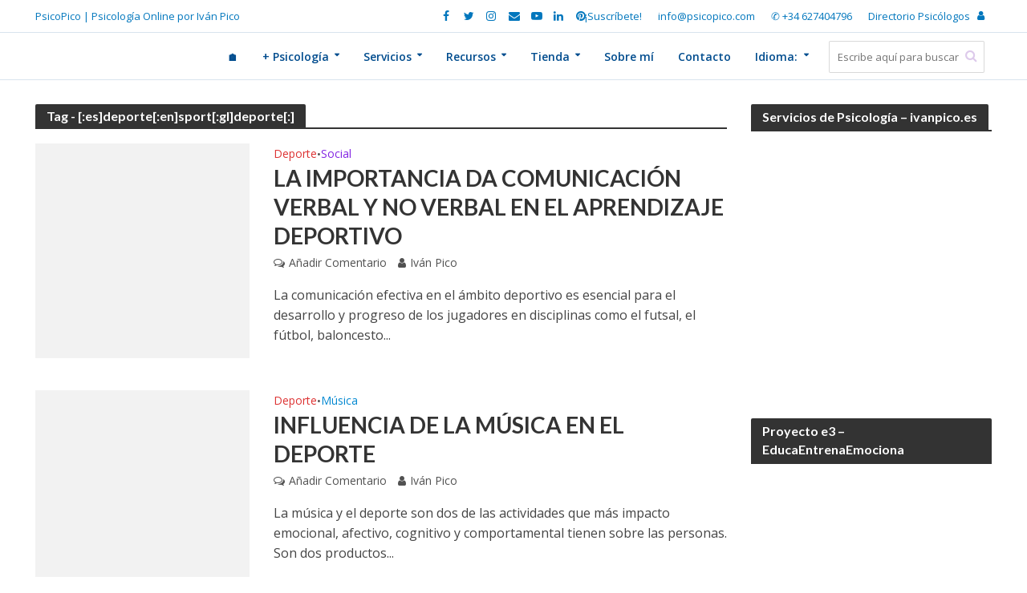

--- FILE ---
content_type: text/html; charset=UTF-8
request_url: https://psicopico.com/tag/deporte/
body_size: 35077
content:
<!DOCTYPE html><html lang="es"><head><meta http-equiv="Content-Type" content="text/html;charset=UTF-8"><meta charset="UTF-8"><meta name="viewport" content="width=device-width,initial-scale=1.0"><link rel="pingback" href="https://psicopico.com/xmlrpc.php"><link rel="profile" href="https://gmpg.org/xfn/11"><meta name="robots" content="index, follow, max-image-preview:large, max-snippet:-1, max-video-preview:-1"><meta name="p:domain_verify" content="f6a225f814acce4f5d8d360a091ddb56"><title>deporte Archives - PsicoPico</title><link rel="canonical" href="https://psicopico.com/tag/deporte/"><meta property="og:locale" content="es_ES"><meta property="og:type" content="article"><meta property="og:title" content="deporte Archives - PsicoPico"><meta property="og:url" content="https://psicopico.com/tag/deporte/"><meta property="og:site_name" content="PsicoPico"><meta name="twitter:card" content="summary_large_image"><meta name="twitter:site" content="@psicopico"><script type="application/ld+json" class="yoast-schema-graph">{"@context":"https://schema.org","@graph":[{"@type":"CollectionPage","@id":"https://psicopico.com/tag/deporte/","url":"https://psicopico.com/tag/deporte/","name":"deporte Archives - PsicoPico","isPartOf":{"@id":"https://psicopico.com/#website"},"primaryImageOfPage":{"@id":"https://psicopico.com/tag/deporte/#primaryimage"},"image":{"@id":"https://psicopico.com/tag/deporte/#primaryimage"},"thumbnailUrl":"https://i0.wp.com/psicopico.com/wp-content/uploads/2023/12/comunicacion-efectiva-deporte-comunicacion-verbal-y-no-verbal-jpg.jpg?fit=1280%2C853&ssl=1","breadcrumb":{"@id":"https://psicopico.com/tag/deporte/#breadcrumb"},"inLanguage":"es"},{"@type":"ImageObject","inLanguage":"es","@id":"https://psicopico.com/tag/deporte/#primaryimage","url":"https://i0.wp.com/psicopico.com/wp-content/uploads/2023/12/comunicacion-efectiva-deporte-comunicacion-verbal-y-no-verbal-jpg.jpg?fit=1280%2C853&ssl=1","contentUrl":"https://i0.wp.com/psicopico.com/wp-content/uploads/2023/12/comunicacion-efectiva-deporte-comunicacion-verbal-y-no-verbal-jpg.jpg?fit=1280%2C853&ssl=1","width":1280,"height":853,"caption":"comunicacion efectiva deporte comunicacion verbal y no verbal jpg"},{"@type":"BreadcrumbList","@id":"https://psicopico.com/tag/deporte/#breadcrumb","itemListElement":[{"@type":"ListItem","position":1,"name":"Inicio","item":"https://psicopico.com/"},{"@type":"ListItem","position":2,"name":"[:es]deporte[:en]sport[:gl]deporte[:]"}]},{"@type":"WebSite","@id":"https://psicopico.com/#website","url":"https://psicopico.com/","name":"PsicoPico","description":"PsicoPico | Psicolog&iacute;a Online por Iv&aacute;n Pico","publisher":{"@id":"https://psicopico.com/#organization"},"potentialAction":[{"@type":"SearchAction","target":{"@type":"EntryPoint","urlTemplate":"https://psicopico.com/?s={search_term_string}"},"query-input":{"@type":"PropertyValueSpecification","valueRequired":true,"valueName":"search_term_string"}}],"inLanguage":"es"},{"@type":"Organization","@id":"https://psicopico.com/#organization","name":"Psicopico","url":"https://psicopico.com/","logo":{"@type":"ImageObject","inLanguage":"es","@id":"https://psicopico.com/#/schema/logo/image/","url":"https://i0.wp.com/psicopico.com/wp-content/uploads/2015/12/logowebpsicopico.png?fit=377%2C113&ssl=1","contentUrl":"https://i0.wp.com/psicopico.com/wp-content/uploads/2015/12/logowebpsicopico.png?fit=377%2C113&ssl=1","width":"377","height":"113","caption":"Psicopico"},"image":{"@id":"https://psicopico.com/#/schema/logo/image/"},"sameAs":["https://es-la.facebook.com/psicopicopsicologia/","https://x.com/psicopico","https://instagram.com/psicopico","https://es.linkedin.com/in/iv&aacute;n-pico-mart&iacute;nez-5bb46873","https://www.pinterest.es/psicopico/","https://www.youtube.com/channel/UCwM4gAydCyOv_3sBkqVb74Q"]}]}</script><link rel="amphtml" href="https://psicopico.com/tag/deporte/amp/"><meta name="generator" content="AMP for WP 1.1.11"><link rel="dns-prefetch" href="//www.googletagmanager.com"><link rel="dns-prefetch" href="//stats.wp.com"><link rel="dns-prefetch" href="//fonts.googleapis.com"><link rel="dns-prefetch" href="//pagead2.googlesyndication.com"><link rel="preconnect" href="//i0.wp.com"><link rel="preconnect" href="//c0.wp.com"><link rel="alternate" type="application/rss+xml" title="PsicoPico » Feed" href="https://psicopico.com/feed/"><link rel="alternate" type="application/rss+xml" title="PsicoPico » Feed de los comentarios" href="https://psicopico.com/comments/feed/"><link rel="alternate" type="application/rss+xml" title="PsicoPico » Etiqueta [:es]deporte[:en]sport[:gl]deporte[:] del feed" href="https://psicopico.com/tag/deporte/feed/"><link rel="alternate" type="application/rss+xml" title="PsicoPico » Historias Feed" href="https://psicopico.com/web-stories/feed/"><style id="wp-img-auto-sizes-contain-inline-css" type="text/css">img:is([sizes=auto i],[sizes^="auto," i]){contain-intrinsic-size:3000px 1500px}</style><link rel="stylesheet" id="wpt-css-default-css" href="https://psicopico.com/wp-content/plugins/kento-pricing-table-free/themes/default/default-style.css?ver=6.9" type="text/css" media="all"><link rel="stylesheet" id="wpt-css-css" href="https://psicopico.com/wp-content/plugins/kento-pricing-table-free/css/kt-pricing-style.css?ver=6.9" type="text/css" media="all"><link rel="stylesheet" id="wp-color-picker-css" href="https://c0.wp.com/c/6.9/wp-admin/css/color-picker.min.css" type="text/css" media="all"><style id="wp-emoji-styles-inline-css" type="text/css">img.wp-smiley,img.emoji{display:inline !important;border:none !important;box-shadow:none !important;height:1em !important;width:1em !important;margin:0 0.07em !important;vertical-align:-0.1em !important;background:none !important;padding:0 !important}</style><style id="wp-block-library-inline-css" type="text/css">:root{--wp-block-synced-color:#7a00df;--wp-block-synced-color--rgb:122,0,223;--wp-bound-block-color:var(--wp-block-synced-color);--wp-editor-canvas-background:#ddd;--wp-admin-theme-color:#007cba;--wp-admin-theme-color--rgb:0,124,186;--wp-admin-theme-color-darker-10:#006ba1;--wp-admin-theme-color-darker-10--rgb:0,107,160.5;--wp-admin-theme-color-darker-20:#005a87;--wp-admin-theme-color-darker-20--rgb:0,90,135;--wp-admin-border-width-focus:2px}@media (min-resolution:192dpi){:root{--wp-admin-border-width-focus:1.5px}}.wp-element-button{cursor:pointer}:root .has-very-light-gray-background-color{background-color:#eee}:root .has-very-dark-gray-background-color{background-color:#313131}:root .has-very-light-gray-color{color:#eee}:root .has-very-dark-gray-color{color:#313131}:root .has-vivid-green-cyan-to-vivid-cyan-blue-gradient-background{background:linear-gradient(135deg,#00d084,#0693e3)}:root .has-purple-crush-gradient-background{background:linear-gradient(135deg,#34e2e4,#4721fb 50%,#ab1dfe)}:root .has-hazy-dawn-gradient-background{background:linear-gradient(135deg,#faaca8,#dad0ec)}:root .has-subdued-olive-gradient-background{background:linear-gradient(135deg,#fafae1,#67a671)}:root .has-atomic-cream-gradient-background{background:linear-gradient(135deg,#fdd79a,#004a59)}:root .has-nightshade-gradient-background{background:linear-gradient(135deg,#330968,#31cdcf)}:root .has-midnight-gradient-background{background:linear-gradient(135deg,#020381,#2874fc)}:root{--wp--preset--font-size--normal:16px;--wp--preset--font-size--huge:42px}.has-regular-font-size{font-size:1em}.has-larger-font-size{font-size:2.625em}.has-normal-font-size{font-size:var(--wp--preset--font-size--normal)}.has-huge-font-size{font-size:var(--wp--preset--font-size--huge)}.has-text-align-center{text-align:center}.has-text-align-left{text-align:left}.has-text-align-right{text-align:right}.has-fit-text{white-space:nowrap!important}#end-resizable-editor-section{display:none}.aligncenter{clear:both}.items-justified-left{justify-content:flex-start}.items-justified-center{justify-content:center}.items-justified-right{justify-content:flex-end}.items-justified-space-between{justify-content:space-between}.screen-reader-text{border:0;clip-path:inset(50%);height:1px;margin:-1px;overflow:hidden;padding:0;position:absolute;width:1px;word-wrap:normal!important}.screen-reader-text:focus{background-color:#ddd;clip-path:none;color:#444;display:block;font-size:1em;height:auto;left:5px;line-height:normal;padding:15px 23px 14px;text-decoration:none;top:5px;width:auto;z-index:100000}html:where(.has-border-color){border-style:solid}html:where([style*=border-top-color]){border-top-style:solid}html:where([style*=border-right-color]){border-right-style:solid}html:where([style*=border-bottom-color]){border-bottom-style:solid}html:where([style*=border-left-color]){border-left-style:solid}html:where([style*=border-width]){border-style:solid}html:where([style*=border-top-width]){border-top-style:solid}html:where([style*=border-right-width]){border-right-style:solid}html:where([style*=border-bottom-width]){border-bottom-style:solid}html:where([style*=border-left-width]){border-left-style:solid}html:where(img[class*=wp-image-]){height:auto;max-width:100%}:where(figure){margin:0 0 1em}html:where(.is-position-sticky){--wp-admin--admin-bar--position-offset:var(--wp-admin--admin-bar--height,0px)}@media screen and (max-width:600px){html:where(.is-position-sticky){--wp-admin--admin-bar--position-offset:0px}}</style><style id="global-styles-inline-css" type="text/css">:root{--wp--preset--aspect-ratio--square:1;--wp--preset--aspect-ratio--4-3:4/3;--wp--preset--aspect-ratio--3-4:3/4;--wp--preset--aspect-ratio--3-2:3/2;--wp--preset--aspect-ratio--2-3:2/3;--wp--preset--aspect-ratio--16-9:16/9;--wp--preset--aspect-ratio--9-16:9/16;--wp--preset--color--black:#000000;--wp--preset--color--cyan-bluish-gray:#abb8c3;--wp--preset--color--white:#ffffff;--wp--preset--color--pale-pink:#f78da7;--wp--preset--color--vivid-red:#cf2e2e;--wp--preset--color--luminous-vivid-orange:#ff6900;--wp--preset--color--luminous-vivid-amber:#fcb900;--wp--preset--color--light-green-cyan:#7bdcb5;--wp--preset--color--vivid-green-cyan:#00d084;--wp--preset--color--pale-cyan-blue:#8ed1fc;--wp--preset--color--vivid-cyan-blue:#0693e3;--wp--preset--color--vivid-purple:#9b51e0;--wp--preset--color--herald-acc:#0288d1;--wp--preset--color--herald-meta:#515151;--wp--preset--color--herald-txt:#444444;--wp--preset--color--herald-bg:#ffffff;--wp--preset--color--herald-cat-18:#dd3333;--wp--preset--color--herald-cat-22:#dd9933;--wp--preset--color--herald-cat-26:#704e00;--wp--preset--color--herald-cat-93:#1500ff;--wp--preset--color--herald-cat-94:#45d602;--wp--preset--color--herald-cat-16:#0a0000;--wp--preset--color--herald-cat-8:#8224e3;--wp--preset--color--herald-cat-24:#e04770;--wp--preset--color--herald-cat-19:#0e9b01;--wp--preset--color--herald-cat-145:#45d602;--wp--preset--color--herald-cat-306:#e04770;--wp--preset--color--herald-cat-573:#0e9b01;--wp--preset--color--herald-cat-815:#0e9b01;--wp--preset--gradient--vivid-cyan-blue-to-vivid-purple:linear-gradient(135deg,rgb(6,147,227) 0%,rgb(155,81,224) 100%);--wp--preset--gradient--light-green-cyan-to-vivid-green-cyan:linear-gradient(135deg,rgb(122,220,180) 0%,rgb(0,208,130) 100%);--wp--preset--gradient--luminous-vivid-amber-to-luminous-vivid-orange:linear-gradient(135deg,rgb(252,185,0) 0%,rgb(255,105,0) 100%);--wp--preset--gradient--luminous-vivid-orange-to-vivid-red:linear-gradient(135deg,rgb(255,105,0) 0%,rgb(207,46,46) 100%);--wp--preset--gradient--very-light-gray-to-cyan-bluish-gray:linear-gradient(135deg,rgb(238,238,238) 0%,rgb(169,184,195) 100%);--wp--preset--gradient--cool-to-warm-spectrum:linear-gradient(135deg,rgb(74,234,220) 0%,rgb(151,120,209) 20%,rgb(207,42,186) 40%,rgb(238,44,130) 60%,rgb(251,105,98) 80%,rgb(254,248,76) 100%);--wp--preset--gradient--blush-light-purple:linear-gradient(135deg,rgb(255,206,236) 0%,rgb(152,150,240) 100%);--wp--preset--gradient--blush-bordeaux:linear-gradient(135deg,rgb(254,205,165) 0%,rgb(254,45,45) 50%,rgb(107,0,62) 100%);--wp--preset--gradient--luminous-dusk:linear-gradient(135deg,rgb(255,203,112) 0%,rgb(199,81,192) 50%,rgb(65,88,208) 100%);--wp--preset--gradient--pale-ocean:linear-gradient(135deg,rgb(255,245,203) 0%,rgb(182,227,212) 50%,rgb(51,167,181) 100%);--wp--preset--gradient--electric-grass:linear-gradient(135deg,rgb(202,248,128) 0%,rgb(113,206,126) 100%);--wp--preset--gradient--midnight:linear-gradient(135deg,rgb(2,3,129) 0%,rgb(40,116,252) 100%);--wp--preset--font-size--small:12.8px;--wp--preset--font-size--medium:20px;--wp--preset--font-size--large:22.4px;--wp--preset--font-size--x-large:42px;--wp--preset--font-size--normal:16px;--wp--preset--font-size--huge:28.8px;--wp--preset--spacing--20:0.44rem;--wp--preset--spacing--30:0.67rem;--wp--preset--spacing--40:1rem;--wp--preset--spacing--50:1.5rem;--wp--preset--spacing--60:2.25rem;--wp--preset--spacing--70:3.38rem;--wp--preset--spacing--80:5.06rem;--wp--preset--shadow--natural:6px 6px 9px rgba(0,0,0,0.2);--wp--preset--shadow--deep:12px 12px 50px rgba(0,0,0,0.4);--wp--preset--shadow--sharp:6px 6px 0px rgba(0,0,0,0.2);--wp--preset--shadow--outlined:6px 6px 0px -3px rgb(255,255,255),6px 6px rgb(0,0,0);--wp--preset--shadow--crisp:6px 6px 0px rgb(0,0,0)}:where(.is-layout-flex){gap:0.5em}:where(.is-layout-grid){gap:0.5em}body .is-layout-flex{display:flex}.is-layout-flex{flex-wrap:wrap;align-items:center}.is-layout-flex >:is(*,div){margin:0}body .is-layout-grid{display:grid}.is-layout-grid >:is(*,div){margin:0}:where(.wp-block-columns.is-layout-flex){gap:2em}:where(.wp-block-columns.is-layout-grid){gap:2em}:where(.wp-block-post-template.is-layout-flex){gap:1.25em}:where(.wp-block-post-template.is-layout-grid){gap:1.25em}.has-black-color{color:var(--wp--preset--color--black) !important}.has-cyan-bluish-gray-color{color:var(--wp--preset--color--cyan-bluish-gray) !important}.has-white-color{color:var(--wp--preset--color--white) !important}.has-pale-pink-color{color:var(--wp--preset--color--pale-pink) !important}.has-vivid-red-color{color:var(--wp--preset--color--vivid-red) !important}.has-luminous-vivid-orange-color{color:var(--wp--preset--color--luminous-vivid-orange) !important}.has-luminous-vivid-amber-color{color:var(--wp--preset--color--luminous-vivid-amber) !important}.has-light-green-cyan-color{color:var(--wp--preset--color--light-green-cyan) !important}.has-vivid-green-cyan-color{color:var(--wp--preset--color--vivid-green-cyan) !important}.has-pale-cyan-blue-color{color:var(--wp--preset--color--pale-cyan-blue) !important}.has-vivid-cyan-blue-color{color:var(--wp--preset--color--vivid-cyan-blue) !important}.has-vivid-purple-color{color:var(--wp--preset--color--vivid-purple) !important}.has-black-background-color{background-color:var(--wp--preset--color--black) !important}.has-cyan-bluish-gray-background-color{background-color:var(--wp--preset--color--cyan-bluish-gray) !important}.has-white-background-color{background-color:var(--wp--preset--color--white) !important}.has-pale-pink-background-color{background-color:var(--wp--preset--color--pale-pink) !important}.has-vivid-red-background-color{background-color:var(--wp--preset--color--vivid-red) !important}.has-luminous-vivid-orange-background-color{background-color:var(--wp--preset--color--luminous-vivid-orange) !important}.has-luminous-vivid-amber-background-color{background-color:var(--wp--preset--color--luminous-vivid-amber) !important}.has-light-green-cyan-background-color{background-color:var(--wp--preset--color--light-green-cyan) !important}.has-vivid-green-cyan-background-color{background-color:var(--wp--preset--color--vivid-green-cyan) !important}.has-pale-cyan-blue-background-color{background-color:var(--wp--preset--color--pale-cyan-blue) !important}.has-vivid-cyan-blue-background-color{background-color:var(--wp--preset--color--vivid-cyan-blue) !important}.has-vivid-purple-background-color{background-color:var(--wp--preset--color--vivid-purple) !important}.has-black-border-color{border-color:var(--wp--preset--color--black) !important}.has-cyan-bluish-gray-border-color{border-color:var(--wp--preset--color--cyan-bluish-gray) !important}.has-white-border-color{border-color:var(--wp--preset--color--white) !important}.has-pale-pink-border-color{border-color:var(--wp--preset--color--pale-pink) !important}.has-vivid-red-border-color{border-color:var(--wp--preset--color--vivid-red) !important}.has-luminous-vivid-orange-border-color{border-color:var(--wp--preset--color--luminous-vivid-orange) !important}.has-luminous-vivid-amber-border-color{border-color:var(--wp--preset--color--luminous-vivid-amber) !important}.has-light-green-cyan-border-color{border-color:var(--wp--preset--color--light-green-cyan) !important}.has-vivid-green-cyan-border-color{border-color:var(--wp--preset--color--vivid-green-cyan) !important}.has-pale-cyan-blue-border-color{border-color:var(--wp--preset--color--pale-cyan-blue) !important}.has-vivid-cyan-blue-border-color{border-color:var(--wp--preset--color--vivid-cyan-blue) !important}.has-vivid-purple-border-color{border-color:var(--wp--preset--color--vivid-purple) !important}.has-vivid-cyan-blue-to-vivid-purple-gradient-background{background:var(--wp--preset--gradient--vivid-cyan-blue-to-vivid-purple) !important}.has-light-green-cyan-to-vivid-green-cyan-gradient-background{background:var(--wp--preset--gradient--light-green-cyan-to-vivid-green-cyan) !important}.has-luminous-vivid-amber-to-luminous-vivid-orange-gradient-background{background:var(--wp--preset--gradient--luminous-vivid-amber-to-luminous-vivid-orange) !important}.has-luminous-vivid-orange-to-vivid-red-gradient-background{background:var(--wp--preset--gradient--luminous-vivid-orange-to-vivid-red) !important}.has-very-light-gray-to-cyan-bluish-gray-gradient-background{background:var(--wp--preset--gradient--very-light-gray-to-cyan-bluish-gray) !important}.has-cool-to-warm-spectrum-gradient-background{background:var(--wp--preset--gradient--cool-to-warm-spectrum) !important}.has-blush-light-purple-gradient-background{background:var(--wp--preset--gradient--blush-light-purple) !important}.has-blush-bordeaux-gradient-background{background:var(--wp--preset--gradient--blush-bordeaux) !important}.has-luminous-dusk-gradient-background{background:var(--wp--preset--gradient--luminous-dusk) !important}.has-pale-ocean-gradient-background{background:var(--wp--preset--gradient--pale-ocean) !important}.has-electric-grass-gradient-background{background:var(--wp--preset--gradient--electric-grass) !important}.has-midnight-gradient-background{background:var(--wp--preset--gradient--midnight) !important}.has-small-font-size{font-size:var(--wp--preset--font-size--small) !important}.has-medium-font-size{font-size:var(--wp--preset--font-size--medium) !important}.has-large-font-size{font-size:var(--wp--preset--font-size--large) !important}.has-x-large-font-size{font-size:var(--wp--preset--font-size--x-large) !important}</style><style id="classic-theme-styles-inline-css" type="text/css">.wp-block-button__link{color:#fff;background-color:#32373c;border-radius:9999px;box-shadow:none;text-decoration:none;padding:calc(.667em + 2px) calc(1.333em + 2px);font-size:1.125em}.wp-block-file__button{background:#32373c;color:#fff;text-decoration:none}</style><style id="age-gate-custom-inline-css" type="text/css">:root{--ag-background-color:rgba(221,51,51,0.8);--ag-background-image-position:center center;--ag-background-image-opacity:1;--ag-blur:5px}</style><link rel="stylesheet" id="age-gate-css" href="https://psicopico.com/wp-content/plugins/age-gate/dist/main.css?ver=3.7.2" type="text/css" media="all"><style id="age-gate-options-inline-css" type="text/css">:root{--ag-background-color:rgba(221,51,51,0.8);--ag-background-image-position:center center;--ag-background-image-opacity:1;--ag-blur:5px}</style><link rel="stylesheet" id="easy_author_image-css" href="https://psicopico.com/wp-content/plugins/easy-author-image/css/easy-author-image.css?ver=6.9" type="text/css" media="all"><link rel="stylesheet" id="mks_shortcodes_simple_line_icons-css" href="https://psicopico.com/wp-content/plugins/meks-flexible-shortcodes/css/simple-line/simple-line-icons.css?ver=1.3.8" type="text/css" media="screen"><link rel="stylesheet" id="mks_shortcodes_css-css" href="https://psicopico.com/wp-content/plugins/meks-flexible-shortcodes/css/style.css?ver=1.3.8" type="text/css" media="screen"><link rel="stylesheet" id="dashicons-css" href="https://c0.wp.com/c/6.9/wp-includes/css/dashicons.min.css" type="text/css" media="all"><link rel="stylesheet" id="thickbox-css" href="https://c0.wp.com/c/6.9/wp-includes/js/thickbox/thickbox.css" type="text/css" media="all"><link rel="stylesheet" id="theme-my-login-css" href="https://psicopico.com/wp-content/plugins/theme-my-login/assets/styles/theme-my-login.min.css?ver=7.1.14" type="text/css" media="all"><link rel="stylesheet" id="woocommerce-layout-css" href="https://c0.wp.com/p/woocommerce/10.4.3/assets/css/woocommerce-layout.css" type="text/css" media="all"><style id="woocommerce-layout-inline-css" type="text/css">.infinite-scroll .woocommerce-pagination{display:none}</style><link rel="stylesheet" id="woocommerce-smallscreen-css" href="https://c0.wp.com/p/woocommerce/10.4.3/assets/css/woocommerce-smallscreen.css" type="text/css" media="only screen and (max-width: 768px)"><link rel="stylesheet" id="woocommerce-general-css" href="https://c0.wp.com/p/woocommerce/10.4.3/assets/css/woocommerce.css" type="text/css" media="all"><style id="woocommerce-inline-inline-css" type="text/css">.woocommerce form .form-row .required{visibility:visible}</style><link rel="stylesheet" id="herald-fonts-css" href="https://fonts.googleapis.com/css?display=swap&amp;family=Open+Sans%3A400%2C600%7CLato%3A400%2C700&amp;subset=latin&amp;ver=2.6.2" type="text/css" media="all"><link rel="stylesheet" id="herald-main-css" href="https://psicopico.com/wp-content/themes/herald/assets/css/min.css?ver=2.6.2" type="text/css" media="all"><style id="herald-main-inline-css" type="text/css">h1,.h1,.herald-no-sid .herald-posts .h2{font-size:4.0rem}h2,.h2,.herald-no-sid .herald-posts .h3{font-size:3.3rem}h3,.h3,.herald-no-sid .herald-posts .h4{font-size:2.8rem}h4,.h4,.herald-no-sid .herald-posts .h5{font-size:2.3rem}h5,.h5,.herald-no-sid .herald-posts .h6{font-size:1.9rem}h6,.h6,.herald-no-sid .herald-posts .h7{font-size:1.6rem}.h7{font-size:1.4rem}.herald-entry-content,.herald-sidebar{font-size:1.6rem}.entry-content .entry-headline{font-size:1.9rem}body{font-size:1.6rem}.widget{font-size:1.5rem}.herald-menu{font-size:1.4rem}.herald-mod-title .herald-mod-h,.herald-sidebar .widget-title{font-size:1.6rem}.entry-meta .meta-item,.entry-meta a,.entry-meta span{font-size:1.4rem}.entry-meta.meta-small .meta-item,.entry-meta.meta-small a,.entry-meta.meta-small span{font-size:1.3rem}.herald-site-header .header-top,.header-top .herald-in-popup,.header-top .herald-menu ul{background:#ffffff;color:#0277bd}.header-top a{color:#0277bd}.header-top a:hover,.header-top .herald-menu li:hover > a{color:#8224e3}.header-top .herald-menu-popup:hover > span,.header-top .herald-menu-popup-search span:hover,.header-top .herald-menu-popup-search.herald-search-active{color:#8224e3}#wp-calendar tbody td a{background:#0288d1;color:#FFF}.header-top .herald-login #loginform label,.header-top .herald-login p,.header-top a.btn-logout{color:#8224e3}.header-top .herald-login #loginform input{color:#ffffff}.header-top .herald-login .herald-registration-link:after{background:rgba(130,36,227,0.25)}.header-top .herald-login #loginform input[type=submit],.header-top .herald-in-popup .btn-logout{background-color:#8224e3;color:#ffffff}.header-top a.btn-logout:hover{color:#ffffff}.header-middle{background-color:#ffffff;color:#004c8e}.header-middle a{color:#004c8e}.header-middle.herald-header-wraper,.header-middle .col-lg-12{height:60px}.header-middle .site-title img{max-height:60px}.header-middle .sub-menu{background-color:#004c8e}.header-middle .sub-menu a,.header-middle .herald-search-submit:hover,.header-middle li.herald-mega-menu .col-lg-3 a:hover,.header-middle li.herald-mega-menu .col-lg-3 a:hover:after{color:#ceb3e2}.header-middle .herald-menu li:hover > a,.header-middle .herald-menu-popup-search:hover > span,.header-middle .herald-cart-icon:hover > a{color:#ceb3e2;background-color:#004c8e}.header-middle .current-menu-parent a,.header-middle .current-menu-ancestor a,.header-middle .current_page_item > a,.header-middle .current-menu-item > a{background-color:rgba(0,76,142,0.2)}.header-middle .sub-menu > li > a,.header-middle .herald-search-submit,.header-middle li.herald-mega-menu .col-lg-3 a{color:rgba(206,179,226,0.7)}.header-middle .sub-menu > li:hover > a{color:#ceb3e2}.header-middle .herald-in-popup{background-color:#004c8e}.header-middle .herald-menu-popup a{color:#ceb3e2}.header-middle .herald-in-popup{background-color:#004c8e}.header-middle .herald-search-input{color:#ceb3e2}.header-middle .herald-menu-popup a{color:#ceb3e2}.header-middle .herald-menu-popup > span,.header-middle .herald-search-active > span{color:#004c8e}.header-middle .herald-menu-popup:hover > span,.header-middle .herald-search-active > span{background-color:#004c8e;color:#ceb3e2}.header-middle .herald-login #loginform label,.header-middle .herald-login #loginform input,.header-middle .herald-login p,.header-middle a.btn-logout,.header-middle .herald-login .herald-registration-link:hover,.header-middle .herald-login .herald-lost-password-link:hover{color:#ceb3e2}.header-middle .herald-login .herald-registration-link:after{background:rgba(206,179,226,0.15)}.header-middle .herald-login a,.header-middle .herald-username a{color:#ceb3e2}.header-middle .herald-login a:hover,.header-middle .herald-login .herald-registration-link,.header-middle .herald-login .herald-lost-password-link{color:#ffffff}.header-middle .herald-login #loginform input[type=submit],.header-middle .herald-in-popup .btn-logout{background-color:#ffffff;color:#004c8e}.header-middle a.btn-logout:hover{color:#004c8e}.header-bottom{background:#0288d1;color:#ffffff}.header-bottom a,.header-bottom .herald-site-header .herald-search-submit{color:#ffffff}.header-bottom a:hover{color:#424242}.header-bottom a:hover,.header-bottom .herald-menu li:hover > a,.header-bottom li.herald-mega-menu .col-lg-3 a:hover:after{color:#424242}.header-bottom .herald-menu li:hover > a,.header-bottom .herald-menu-popup-search:hover > span,.header-bottom .herald-cart-icon:hover > a{color:#424242;background-color:#ffffff}.header-bottom .current-menu-parent a,.header-bottom .current-menu-ancestor a,.header-bottom .current_page_item > a,.header-bottom .current-menu-item > a{background-color:rgba(255,255,255,0.2)}.header-bottom .sub-menu{background-color:#ffffff}.header-bottom .herald-menu li.herald-mega-menu .col-lg-3 a,.header-bottom .sub-menu > li > a,.header-bottom .herald-search-submit{color:rgba(66,66,66,0.7)}.header-bottom .herald-menu li.herald-mega-menu .col-lg-3 a:hover,.header-bottom .sub-menu > li:hover > a{color:#424242}.header-bottom .sub-menu > li > a,.header-bottom .herald-search-submit{color:rgba(66,66,66,0.7)}.header-bottom .sub-menu > li:hover > a{color:#424242}.header-bottom .herald-in-popup{background-color:#ffffff}.header-bottom .herald-menu-popup a{color:#424242}.header-bottom .herald-in-popup,.header-bottom .herald-search-input{background-color:#ffffff}.header-bottom .herald-menu-popup a,.header-bottom .herald-search-input{color:#424242}.header-bottom .herald-menu-popup > span,.header-bottom .herald-search-active > span{color:#ffffff}.header-bottom .herald-menu-popup:hover > span,.header-bottom .herald-search-active > span{background-color:#ffffff;color:#424242}.header-bottom .herald-login #loginform label,.header-bottom .herald-login #loginform input,.header-bottom .herald-login p,.header-bottom a.btn-logout,.header-bottom .herald-login .herald-registration-link:hover,.header-bottom .herald-login .herald-lost-password-link:hover,.herald-responsive-header .herald-login #loginform label,.herald-responsive-header .herald-login #loginform input,.herald-responsive-header .herald-login p,.herald-responsive-header a.btn-logout,.herald-responsive-header .herald-login .herald-registration-link:hover,.herald-responsive-header .herald-login .herald-lost-password-link:hover{color:#424242}.header-bottom .herald-login .herald-registration-link:after,.herald-responsive-header .herald-login .herald-registration-link:after{background:rgba(66,66,66,0.15)}.header-bottom .herald-login a,.herald-responsive-header .herald-login a{color:#424242}.header-bottom .herald-login a:hover,.header-bottom .herald-login .herald-registration-link,.header-bottom .herald-login .herald-lost-password-link,.herald-responsive-header .herald-login a:hover,.herald-responsive-header .herald-login .herald-registration-link,.herald-responsive-header .herald-login .herald-lost-password-link{color:#0288d1}.header-bottom .herald-login #loginform input[type=submit],.herald-responsive-header .herald-login #loginform input[type=submit],.header-bottom .herald-in-popup .btn-logout,.herald-responsive-header .herald-in-popup .btn-logout{background-color:#0288d1;color:#ffffff}.header-bottom a.btn-logout:hover,.herald-responsive-header a.btn-logout:hover{color:#ffffff}.herald-header-sticky{background:#ffffff;color:#0288d1}.herald-header-sticky a{color:#0288d1}.herald-header-sticky .herald-menu li:hover > a{color:#ffffff;background-color:#0288d1}.herald-header-sticky .sub-menu{background-color:#0288d1}.herald-header-sticky .sub-menu a{color:#ffffff}.herald-header-sticky .sub-menu > li:hover > a{color:#ffffff}.herald-header-sticky .herald-in-popup,.herald-header-sticky .herald-search-input{background-color:#0288d1}.herald-header-sticky .herald-menu-popup a{color:#ffffff}.herald-header-sticky .herald-menu-popup > span,.herald-header-sticky .herald-search-active > span{color:#0288d1}.herald-header-sticky .herald-menu-popup:hover > span,.herald-header-sticky .herald-search-active > span{background-color:#0288d1;color:#ffffff}.herald-header-sticky .herald-search-input,.herald-header-sticky .herald-search-submit{color:#ffffff}.herald-header-sticky .herald-menu li:hover > a,.herald-header-sticky .herald-menu-popup-search:hover > span,.herald-header-sticky .herald-cart-icon:hover a{color:#ffffff;background-color:#0288d1}.herald-header-sticky .herald-login #loginform label,.herald-header-sticky .herald-login #loginform input,.herald-header-sticky .herald-login p,.herald-header-sticky a.btn-logout,.herald-header-sticky .herald-login .herald-registration-link:hover,.herald-header-sticky .herald-login .herald-lost-password-link:hover{color:#ffffff}.herald-header-sticky .herald-login .herald-registration-link:after{background:rgba(255,255,255,0.15)}.herald-header-sticky .herald-login a{color:#ffffff}.herald-header-sticky .herald-login a:hover,.herald-header-sticky .herald-login .herald-registration-link,.herald-header-sticky .herald-login .herald-lost-password-link{color:#ffffff}.herald-header-sticky .herald-login #loginform input[type=submit],.herald-header-sticky .herald-in-popup .btn-logout{background-color:#ffffff;color:#0288d1}.herald-header-sticky a.btn-logout:hover{color:#0288d1}.header-trending{background:#004c8e;color:#ffffff}.header-trending a{color:#ffffff}.header-trending a:hover{color:#e18ae2}.header-middle{border-top:1px solid rgba(0,76,142,0.15)}.header-middle{border-bottom:1px solid rgba(0,76,142,0.15)}body{background-color:transparent;color:#444444;font-family:'Open Sans';font-weight:400}.herald-site-content{background-color:#ffffff;box-shadow:0 0 0 1px rgba(68,68,68,0.1)}h1,h2,h3,h4,h5,h6,.h1,.h2,.h3,.h4,.h5,.h6,.h7,.wp-block-cover .wp-block-cover-image-text,.wp-block-cover .wp-block-cover-text,.wp-block-cover h2,.wp-block-cover-image .wp-block-cover-image-text,.wp-block-cover-image .wp-block-cover-text,.wp-block-cover-image h2{font-family:'Lato';font-weight:700}.header-middle .herald-menu,.header-bottom .herald-menu,.herald-header-sticky .herald-menu,.herald-mobile-nav{font-family:'Open Sans';font-weight:600}.herald-menu li.herald-mega-menu .herald-ovrld .meta-category a{font-family:'Open Sans';font-weight:400}.herald-entry-content blockquote p{color:#0288d1}pre{background:rgba(68,68,68,0.06);border:1px solid rgba(68,68,68,0.2)}thead{background:rgba(68,68,68,0.06)}a,.entry-title a:hover,.herald-menu .sub-menu li .meta-category a{color:#0288d1}.entry-meta-wrapper .entry-meta span:before,.entry-meta-wrapper .entry-meta a:before,.entry-meta-wrapper .entry-meta .meta-item:before,.entry-meta-wrapper .entry-meta div,li.herald-mega-menu .sub-menu .entry-title a,.entry-meta-wrapper .herald-author-twitter{color:#444444}.herald-mod-title h1,.herald-mod-title h2,.herald-mod-title h4{color:#ffffff}.herald-mod-head:after,.herald-mod-title .herald-color,.widget-title:after,.widget-title span{color:#ffffff;background-color:#333333}.herald-mod-title .herald-color a{color:#ffffff}.herald-ovrld .meta-category a,.herald-fa-wrapper .meta-category a{background-color:#0288d1}.meta-tags a,.widget_tag_cloud a,.herald-share-meta:after,.wp-block-tag-cloud a{background:rgba(51,51,51,0.1)}h1,h2,h3,h4,h5,h6,.entry-title a{color:#333333}.herald-pagination .page-numbers,.herald-mod-subnav a,.herald-mod-actions a,.herald-slider-controls div,.meta-tags a,.widget.widget_tag_cloud a,.herald-sidebar .mks_autor_link_wrap a,.herald-sidebar .meks-instagram-follow-link a,.mks_themeforest_widget .mks_read_more a,.herald-read-more,.wp-block-tag-cloud a{color:#444444}.widget.widget_tag_cloud a:hover,.entry-content .meta-tags a:hover,.wp-block-tag-cloud a:hover{background-color:#0288d1;color:#FFF}.herald-pagination .prev.page-numbers,.herald-pagination .next.page-numbers,.herald-pagination .prev.page-numbers:hover,.herald-pagination .next.page-numbers:hover,.herald-pagination .page-numbers.current,.herald-pagination .page-numbers.current:hover,.herald-next a,.herald-pagination .herald-next a:hover,.herald-prev a,.herald-pagination .herald-prev a:hover,.herald-load-more a,.herald-load-more a:hover,.entry-content .herald-search-submit,.herald-mod-desc .herald-search-submit,.wpcf7-submit,body div.wpforms-container-full .wpforms-form input[type=submit],body div.wpforms-container-full .wpforms-form button[type=submit],body div.wpforms-container-full .wpforms-form .wpforms-page-button{background-color:#0288d1;color:#FFF}.herald-pagination .page-numbers:hover{background-color:rgba(68,68,68,0.1)}.widget a,.recentcomments a,.widget a:hover,.herald-sticky-next a:hover,.herald-sticky-prev a:hover,.herald-mod-subnav a:hover,.herald-mod-actions a:hover,.herald-slider-controls div:hover,.meta-tags a:hover,.widget_tag_cloud a:hover,.mks_autor_link_wrap a:hover,.meks-instagram-follow-link a:hover,.mks_themeforest_widget .mks_read_more a:hover,.herald-read-more:hover,.widget .entry-title a:hover,li.herald-mega-menu .sub-menu .entry-title a:hover,.entry-meta-wrapper .meta-item:hover a,.entry-meta-wrapper .meta-item:hover a:before,.entry-meta-wrapper .herald-share:hover > span,.entry-meta-wrapper .herald-author-name:hover,.entry-meta-wrapper .herald-author-twitter:hover,.entry-meta-wrapper .herald-author-twitter:hover:before{color:#0288d1}.widget ul li a,.widget .entry-title a,.herald-author-name,.entry-meta-wrapper .meta-item,.entry-meta-wrapper .meta-item span,.entry-meta-wrapper .meta-item a,.herald-mod-actions a{color:#444444}.widget li:before{background:rgba(68,68,68,0.3)}.widget_categories .count{background:#0288d1;color:#FFF}input[type="submit"],button[type="submit"],body div.wpforms-container-full .wpforms-form input[type=submit]:hover,body div.wpforms-container-full .wpforms-form button[type=submit]:hover,body div.wpforms-container-full .wpforms-form .wpforms-page-button:hover,.spinner > div{background-color:#0288d1}.herald-mod-actions a:hover,.comment-body .edit-link a,.herald-breadcrumbs a:hover{color:#0288d1}.herald-header-wraper .herald-soc-nav a:hover,.meta-tags span,li.herald-mega-menu .herald-ovrld .entry-title a,li.herald-mega-menu .herald-ovrld .entry-title a:hover,.herald-ovrld .entry-meta .herald-reviews i:before{color:#FFF}.entry-meta .meta-item,.entry-meta span,.entry-meta a,.meta-category span,.post-date,.recentcomments,.rss-date,.comment-metadata a,.entry-meta a:hover,.herald-menu li.herald-mega-menu .col-lg-3 a:after,.herald-breadcrumbs,.herald-breadcrumbs a,.entry-meta .herald-reviews i:before{color:#515151}.herald-lay-a .herald-lay-over{background:#ffffff}.herald-pagination a:hover,input[type="submit"]:hover,button[type="submit"]:hover,.entry-content .herald-search-submit:hover,.wpcf7-submit:hover,.herald-fa-wrapper .meta-category a:hover,.herald-ovrld .meta-category a:hover,.herald-mod-desc .herald-search-submit:hover,.herald-single-sticky .herald-share .meks_ess a:hover,body div.wpforms-container-full .wpforms-form input[type=submit]:hover,body div.wpforms-container-full .wpforms-form button[type=submit]:hover,body div.wpforms-container-full .wpforms-form .wpforms-page-button:hover{cursor:pointer;text-decoration:none;background-image:-moz-linear-gradient(left,rgba(0,0,0,0.1) 0%,rgba(0,0,0,0.1) 100%);background-image:-webkit-gradient(linear,left top,right top,color-stop(0%,rgba(0,0,0,0.1)),color-stop(100%,rgba(0,0,0,0.1)));background-image:-webkit-linear-gradient(left,rgba(0,0,0,0.1) 0%,rgba(0,0,0,0.1) 100%);background-image:-o-linear-gradient(left,rgba(0,0,0,0.1) 0%,rgba(0,0,0,0.1) 100%);background-image:-ms-linear-gradient(left,rgba(0,0,0,0.1) 0%,rgba(0,0,0,0.1) 100%);background-image:linear-gradient(to right,rgba(0,0,0,0.1) 0%,rgba(0,0,0,0.1) 100%)}.herald-sticky-next a,.herald-sticky-prev a{color:#444444}.herald-sticky-prev a:before,.herald-sticky-next a:before,.herald-comment-action,.meta-tags span,.herald-entry-content .herald-link-pages a{background:#444444}.herald-sticky-prev a:hover:before,.herald-sticky-next a:hover:before,.herald-comment-action:hover,div.mejs-controls .mejs-time-rail .mejs-time-current,.herald-entry-content .herald-link-pages a:hover{background:#0288d1}.herald-site-footer{background:#222222;color:#898989}.herald-site-footer .widget-title span{color:#898989;background:transparent}.herald-site-footer .widget-title:before{background:#898989}.herald-site-footer .widget-title:after,.herald-site-footer .widget_tag_cloud a{background:rgba(137,137,137,0.1)}.herald-site-footer .widget li:before{background:rgba(137,137,137,0.3)}.herald-site-footer a,.herald-site-footer .widget a:hover,.herald-site-footer .widget .meta-category a,.herald-site-footer .herald-slider-controls .owl-prev:hover,.herald-site-footer .herald-slider-controls .owl-next:hover,.herald-site-footer .herald-slider-controls .herald-mod-actions:hover{color:#0288d1}.herald-site-footer .widget a,.herald-site-footer .mks_author_widget h3{color:#898989}.herald-site-footer .entry-meta .meta-item,.herald-site-footer .entry-meta span,.herald-site-footer .entry-meta a,.herald-site-footer .meta-category span,.herald-site-footer .post-date,.herald-site-footer .recentcomments,.herald-site-footer .rss-date,.herald-site-footer .comment-metadata a{color:#1e73be}.herald-site-footer .mks_author_widget .mks_autor_link_wrap a,.herald-site-footer.mks_read_more a,.herald-site-footer .herald-read-more,.herald-site-footer .herald-slider-controls .owl-prev,.herald-site-footer .herald-slider-controls .owl-next,.herald-site-footer .herald-mod-wrap .herald-mod-actions a{border-color:rgba(137,137,137,0.2)}.herald-site-footer .mks_author_widget .mks_autor_link_wrap a:hover,.herald-site-footer.mks_read_more a:hover,.herald-site-footer .herald-read-more:hover,.herald-site-footer .herald-slider-controls .owl-prev:hover,.herald-site-footer .herald-slider-controls .owl-next:hover,.herald-site-footer .herald-mod-wrap .herald-mod-actions a:hover{border-color:rgba(2,136,209,0.5)}.herald-site-footer .widget_search .herald-search-input{color:#222222}.herald-site-footer .widget_tag_cloud a:hover{background:#0288d1;color:#FFF}.footer-bottom a{color:#898989}.footer-bottom a:hover,.footer-bottom .herald-copyright a{color:#0288d1}.footer-bottom .herald-menu li:hover > a{color:#0288d1}.footer-bottom .sub-menu{background-color:rgba(0,0,0,0.5)}.herald-pagination{border-top:1px solid rgba(51,51,51,0.1)}.entry-content a:hover,.comment-respond a:hover,.comment-reply-link:hover{border-bottom:2px solid #0288d1}.footer-bottom .herald-copyright a:hover{border-bottom:2px solid #0288d1}.herald-slider-controls .owl-prev,.herald-slider-controls .owl-next,.herald-mod-wrap .herald-mod-actions a{border:1px solid rgba(68,68,68,0.2)}.herald-slider-controls .owl-prev:hover,.herald-slider-controls .owl-next:hover,.herald-mod-wrap .herald-mod-actions a:hover,.herald-author .herald-socials-actions .herald-mod-actions a:hover{border-color:rgba(2,136,209,0.5)}#wp-calendar thead th,#wp-calendar tbody td,#wp-calendar tbody td:last-child{border:1px solid rgba(68,68,68,0.1)}.herald-link-pages{border-bottom:1px solid rgba(68,68,68,0.1)}.herald-lay-h:after,.herald-site-content .herald-related .herald-lay-h:after,.herald-lay-e:after,.herald-site-content .herald-related .herald-lay-e:after,.herald-lay-j:after,.herald-site-content .herald-related .herald-lay-j:after,.herald-lay-l:after,.herald-site-content .herald-related .herald-lay-l:after{background-color:rgba(68,68,68,0.1)}.wp-block-button__link,.wp-block-search__button{background:#0288d1}.wp-block-search__button{color:#ffffff}input[type="text"],input[type="search"],input[type="email"],input[type="url"],input[type="tel"],input[type="number"],input[type="date"],input[type="password"],select,textarea,.herald-single-sticky,td,th,table,.mks_author_widget .mks_autor_link_wrap a,.widget .meks-instagram-follow-link a,.mks_read_more a,.herald-read-more{border-color:rgba(68,68,68,0.2)}.entry-content .herald-search-input,.herald-fake-button,input[type="text"]:focus,input[type="email"]:focus,input[type="url"]:focus,input[type="tel"]:focus,input[type="number"]:focus,input[type="date"]:focus,input[type="password"]:focus,textarea:focus{border-color:rgba(68,68,68,0.3)}.mks_author_widget .mks_autor_link_wrap a:hover,.widget .meks-instagram-follow-link a:hover,.mks_read_more a:hover,.herald-read-more:hover{border-color:rgba(2,136,209,0.5)}.comment-form,.herald-gray-area,.entry-content .herald-search-form,.herald-mod-desc .herald-search-form{background-color:rgba(68,68,68,0.06);border:1px solid rgba(68,68,68,0.15)}.herald-boxed .herald-breadcrumbs{background-color:rgba(68,68,68,0.06)}.herald-breadcrumbs{border-color:rgba(68,68,68,0.15)}.single .herald-entry-content .herald-da,.archive .herald-posts .herald-da{border-top:1px solid rgba(68,68,68,0.15)}.archive .herald-posts .herald-da{border-bottom:1px solid rgba(68,68,68,0.15)}li.comment .comment-body:after{background-color:rgba(68,68,68,0.06)}.herald-pf-invert .entry-title a:hover .herald-format-icon{background:#0288d1}.herald-responsive-header{box-shadow:1px 0 0 1px rgba(0,76,142,0.15)}.herald-responsive-header,.herald-mobile-nav,.herald-responsive-header .herald-menu-popup-search .fa{color:#004c8e;background:#ffffff}.herald-responsive-header a{color:#004c8e}.herald-mobile-nav li a{color:#004c8e}.herald-mobile-nav li a,.herald-mobile-nav .herald-mega-menu.herald-mega-menu-classic>.sub-menu>li>a{border-bottom:1px solid rgba(0,76,142,0.15)}.herald-mobile-nav{border-right:1px solid rgba(0,76,142,0.15)}.herald-mobile-nav li a:hover{color:#fff;background-color:#ceb3e2}.herald-menu-toggler{color:#004c8e;border-color:rgba(0,76,142,0.15)}.herald-goto-top{color:#ffffff;background-color:#333333}.herald-goto-top:hover{background-color:#0288d1}.herald-responsive-header .herald-menu-popup > span,.herald-responsive-header .herald-search-active > span{color:#004c8e}.herald-responsive-header .herald-menu-popup-search .herald-in-popup{background:#ffffff}.herald-responsive-header .herald-search-input,.herald-responsive-header .herald-menu-popup-search .herald-search-submit{color:#444444}.woocommerce ul.products li.product .button,.woocommerce ul.products li.product .added_to_cart,.woocommerce div.product form.cart .button,body.woocommerce .button,body.woocommerce .button:hover,body.woocommerce-page .button,body.woocommerce-page .button:hover,.woocommerce .widget_price_filter .ui-slider .ui-slider-range,.woocommerce .widget_price_filter .ui-slider .ui-slider-handle,.woocommerce a.button.alt,.woocommerce a.button.alt:hover,.woocommerce-checkout #place_order,.woocommerce .widget_shopping_cart_content .buttons .button,.woocommerce #respond input#submit,.woocommerce #respond input#submit:hover{background-color:#0288d1}.woocommerce-pagination{border-top:1px solid rgba(51,51,51,0.1)}.woocommerce div.product .woocommerce-tabs ul.tabs li.active a{border-bottom:2px solid #0288d1}.woocommerce-cart table.cart td.actions .coupon .input-text{border-color:rgba(51,51,51,0.1)}.woocommerce table.shop_table tbody:first-child tr:first-child td,.woocommerce table.shop_table tbody:first-child tr:first-child th{border-top:1px solid rgba(51,51,51,0.1);border-bottom:none}.woocommerce-cart .cart_item td{border-bottom:1px solid rgba(51,51,51,0.1) !important}.woocommerce nav.woocommerce-pagination ul li span,.woocommerce nav.woocommerce-pagination ul li a:hover,.woocommerce nav.woocommerce-pagination ul li span.current{background-color:#0288d1;color:#FFF}.woocommerce .woocommerce-breadcrumb a,.woocommerce .woocommerce-breadcrumb,.woocommerce .woocommerce-result-count,del .amount{color:#515151}.woocommerce .woocommerce-breadcrumb a:hover{color:#0288d1}a.herald-cat-18,.widget a.herald-cat-18{color:#dd3333}.herald-mod-head.herald-cat-18:after{background:#dd3333}.herald-mod-head.herald-cat-18 .herald-color{background:#dd3333}.herald-ovrld .meta-category a.herald-cat-18{background-color:#dd3333;color:#FFF}.widget_categories .cat-item-18 .count{background-color:#dd3333}.herald-fa-colored .herald-cat-18 .fa-post-thumbnail:before{background-color:#dd3333}.herald-fa-wrapper .meta-category .herald-cat-18{background-color:#dd3333}.widget_categories .cat-item-18 a:hover{color:#dd3333}.herald-site-footer .widget a.herald-cat-18{color:#dd3333}li.herald-mega-menu .sub-menu a.herald-cat-18{color:#dd3333}a.herald-cat-22,.widget a.herald-cat-22{color:#dd9933}.herald-mod-head.herald-cat-22:after{background:#dd9933}.herald-mod-head.herald-cat-22 .herald-color{background:#dd9933}.herald-ovrld .meta-category a.herald-cat-22{background-color:#dd9933;color:#FFF}.widget_categories .cat-item-22 .count{background-color:#dd9933}.herald-fa-colored .herald-cat-22 .fa-post-thumbnail:before{background-color:#dd9933}.herald-fa-wrapper .meta-category .herald-cat-22{background-color:#dd9933}.widget_categories .cat-item-22 a:hover{color:#dd9933}.herald-site-footer .widget a.herald-cat-22{color:#dd9933}li.herald-mega-menu .sub-menu a.herald-cat-22{color:#dd9933}a.herald-cat-26,.widget a.herald-cat-26{color:#704e00}.herald-mod-head.herald-cat-26:after{background:#704e00}.herald-mod-head.herald-cat-26 .herald-color{background:#704e00}.herald-ovrld .meta-category a.herald-cat-26{background-color:#704e00;color:#FFF}.widget_categories .cat-item-26 .count{background-color:#704e00}.herald-fa-colored .herald-cat-26 .fa-post-thumbnail:before{background-color:#704e00}.herald-fa-wrapper .meta-category .herald-cat-26{background-color:#704e00}.widget_categories .cat-item-26 a:hover{color:#704e00}.herald-site-footer .widget a.herald-cat-26{color:#704e00}li.herald-mega-menu .sub-menu a.herald-cat-26{color:#704e00}a.herald-cat-93,.widget a.herald-cat-93{color:#1500ff}.herald-mod-head.herald-cat-93:after{background:#1500ff}.herald-mod-head.herald-cat-93 .herald-color{background:#1500ff}.herald-ovrld .meta-category a.herald-cat-93{background-color:#1500ff;color:#FFF}.widget_categories .cat-item-93 .count{background-color:#1500ff}.herald-fa-colored .herald-cat-93 .fa-post-thumbnail:before{background-color:#1500ff}.herald-fa-wrapper .meta-category .herald-cat-93{background-color:#1500ff}.widget_categories .cat-item-93 a:hover{color:#1500ff}.herald-site-footer .widget a.herald-cat-93{color:#1500ff}li.herald-mega-menu .sub-menu a.herald-cat-93{color:#1500ff}a.herald-cat-94,.widget a.herald-cat-94{color:#45d602}.herald-mod-head.herald-cat-94:after{background:#45d602}.herald-mod-head.herald-cat-94 .herald-color{background:#45d602}.herald-ovrld .meta-category a.herald-cat-94{background-color:#45d602;color:#FFF}.widget_categories .cat-item-94 .count{background-color:#45d602}.herald-fa-colored .herald-cat-94 .fa-post-thumbnail:before{background-color:#45d602}.herald-fa-wrapper .meta-category .herald-cat-94{background-color:#45d602}.widget_categories .cat-item-94 a:hover{color:#45d602}.herald-site-footer .widget a.herald-cat-94{color:#45d602}li.herald-mega-menu .sub-menu a.herald-cat-94{color:#45d602}a.herald-cat-16,.widget a.herald-cat-16{color:#0a0000}.herald-mod-head.herald-cat-16:after{background:#0a0000}.herald-mod-head.herald-cat-16 .herald-color{background:#0a0000}.herald-ovrld .meta-category a.herald-cat-16{background-color:#0a0000;color:#FFF}.widget_categories .cat-item-16 .count{background-color:#0a0000}.herald-fa-colored .herald-cat-16 .fa-post-thumbnail:before{background-color:#0a0000}.herald-fa-wrapper .meta-category .herald-cat-16{background-color:#0a0000}.widget_categories .cat-item-16 a:hover{color:#0a0000}.herald-site-footer .widget a.herald-cat-16{color:#0a0000}li.herald-mega-menu .sub-menu a.herald-cat-16{color:#0a0000}a.herald-cat-8,.widget a.herald-cat-8{color:#8224e3}.herald-mod-head.herald-cat-8:after{background:#8224e3}.herald-mod-head.herald-cat-8 .herald-color{background:#8224e3}.herald-ovrld .meta-category a.herald-cat-8{background-color:#8224e3;color:#FFF}.widget_categories .cat-item-8 .count{background-color:#8224e3}.herald-fa-colored .herald-cat-8 .fa-post-thumbnail:before{background-color:#8224e3}.herald-fa-wrapper .meta-category .herald-cat-8{background-color:#8224e3}.widget_categories .cat-item-8 a:hover{color:#8224e3}.herald-site-footer .widget a.herald-cat-8{color:#8224e3}li.herald-mega-menu .sub-menu a.herald-cat-8{color:#8224e3}a.herald-cat-24,.widget a.herald-cat-24{color:#e04770}.herald-mod-head.herald-cat-24:after{background:#e04770}.herald-mod-head.herald-cat-24 .herald-color{background:#e04770}.herald-ovrld .meta-category a.herald-cat-24{background-color:#e04770;color:#FFF}.widget_categories .cat-item-24 .count{background-color:#e04770}.herald-fa-colored .herald-cat-24 .fa-post-thumbnail:before{background-color:#e04770}.herald-fa-wrapper .meta-category .herald-cat-24{background-color:#e04770}.widget_categories .cat-item-24 a:hover{color:#e04770}.herald-site-footer .widget a.herald-cat-24{color:#e04770}li.herald-mega-menu .sub-menu a.herald-cat-24{color:#e04770}a.herald-cat-19,.widget a.herald-cat-19{color:#0e9b01}.herald-mod-head.herald-cat-19:after{background:#0e9b01}.herald-mod-head.herald-cat-19 .herald-color{background:#0e9b01}.herald-ovrld .meta-category a.herald-cat-19{background-color:#0e9b01;color:#FFF}.widget_categories .cat-item-19 .count{background-color:#0e9b01}.herald-fa-colored .herald-cat-19 .fa-post-thumbnail:before{background-color:#0e9b01}.herald-fa-wrapper .meta-category .herald-cat-19{background-color:#0e9b01}.widget_categories .cat-item-19 a:hover{color:#0e9b01}.herald-site-footer .widget a.herald-cat-19{color:#0e9b01}li.herald-mega-menu .sub-menu a.herald-cat-19{color:#0e9b01}a.herald-cat-145,.widget a.herald-cat-145{color:#45d602}.herald-mod-head.herald-cat-145:after{background:#45d602}.herald-mod-head.herald-cat-145 .herald-color{background:#45d602}.herald-ovrld .meta-category a.herald-cat-145{background-color:#45d602;color:#FFF}.widget_categories .cat-item-145 .count{background-color:#45d602}.herald-fa-colored .herald-cat-145 .fa-post-thumbnail:before{background-color:#45d602}.herald-fa-wrapper .meta-category .herald-cat-145{background-color:#45d602}.widget_categories .cat-item-145 a:hover{color:#45d602}.herald-site-footer .widget a.herald-cat-145{color:#45d602}li.herald-mega-menu .sub-menu a.herald-cat-145{color:#45d602}a.herald-cat-306,.widget a.herald-cat-306{color:#e04770}.herald-mod-head.herald-cat-306:after{background:#e04770}.herald-mod-head.herald-cat-306 .herald-color{background:#e04770}.herald-ovrld .meta-category a.herald-cat-306{background-color:#e04770;color:#FFF}.widget_categories .cat-item-306 .count{background-color:#e04770}.herald-fa-colored .herald-cat-306 .fa-post-thumbnail:before{background-color:#e04770}.herald-fa-wrapper .meta-category .herald-cat-306{background-color:#e04770}.widget_categories .cat-item-306 a:hover{color:#e04770}.herald-site-footer .widget a.herald-cat-306{color:#e04770}li.herald-mega-menu .sub-menu a.herald-cat-306{color:#e04770}a.herald-cat-573,.widget a.herald-cat-573{color:#0e9b01}.herald-mod-head.herald-cat-573:after{background:#0e9b01}.herald-mod-head.herald-cat-573 .herald-color{background:#0e9b01}.herald-ovrld .meta-category a.herald-cat-573{background-color:#0e9b01;color:#FFF}.widget_categories .cat-item-573 .count{background-color:#0e9b01}.herald-fa-colored .herald-cat-573 .fa-post-thumbnail:before{background-color:#0e9b01}.herald-fa-wrapper .meta-category .herald-cat-573{background-color:#0e9b01}.widget_categories .cat-item-573 a:hover{color:#0e9b01}.herald-site-footer .widget a.herald-cat-573{color:#0e9b01}li.herald-mega-menu .sub-menu a.herald-cat-573{color:#0e9b01}a.herald-cat-815,.widget a.herald-cat-815{color:#0e9b01}.herald-mod-head.herald-cat-815:after{background:#0e9b01}.herald-mod-head.herald-cat-815 .herald-color{background:#0e9b01}.herald-ovrld .meta-category a.herald-cat-815{background-color:#0e9b01;color:#FFF}.widget_categories .cat-item-815 .count{background-color:#0e9b01}.herald-fa-colored .herald-cat-815 .fa-post-thumbnail:before{background-color:#0e9b01}.herald-fa-wrapper .meta-category .herald-cat-815{background-color:#0e9b01}.widget_categories .cat-item-815 a:hover{color:#0e9b01}.herald-site-footer .widget a.herald-cat-815{color:#0e9b01}li.herald-mega-menu .sub-menu a.herald-cat-815{color:#0e9b01}.site-title a{text-transform:none}.site-description{text-transform:none}.main-navigation{text-transform:none}.entry-title{text-transform:uppercase}.meta-category a{text-transform:none}.herald-mod-title{text-transform:none}.herald-sidebar .widget-title{text-transform:none}.herald-site-footer .widget-title{text-transform:none}.has-small-font-size{font-size:1.3rem}.has-large-font-size{font-size:2.2rem}.has-huge-font-size{font-size:2.9rem}@media(min-width:1025px){.has-small-font-size{font-size:1.3rem}.has-normal-font-size{font-size:1.6rem}.has-large-font-size{font-size:2.2rem}.has-huge-font-size{font-size:2.9rem}}.has-herald-acc-background-color{background-color:#0288d1}.has-herald-acc-color{color:#0288d1}.has-herald-meta-background-color{background-color:#515151}.has-herald-meta-color{color:#515151}.has-herald-txt-background-color{background-color:#444444}.has-herald-txt-color{color:#444444}.has-herald-bg-background-color{background-color:#ffffff}.has-herald-bg-color{color:#ffffff}.has-herald-cat-18-background-color{background-color:#dd3333}.has-herald-cat-18-color{color:#dd3333}.has-herald-cat-22-background-color{background-color:#dd9933}.has-herald-cat-22-color{color:#dd9933}.has-herald-cat-26-background-color{background-color:#704e00}.has-herald-cat-26-color{color:#704e00}.has-herald-cat-93-background-color{background-color:#1500ff}.has-herald-cat-93-color{color:#1500ff}.has-herald-cat-94-background-color{background-color:#45d602}.has-herald-cat-94-color{color:#45d602}.has-herald-cat-16-background-color{background-color:#0a0000}.has-herald-cat-16-color{color:#0a0000}.has-herald-cat-8-background-color{background-color:#8224e3}.has-herald-cat-8-color{color:#8224e3}.has-herald-cat-24-background-color{background-color:#e04770}.has-herald-cat-24-color{color:#e04770}.has-herald-cat-19-background-color{background-color:#0e9b01}.has-herald-cat-19-color{color:#0e9b01}.has-herald-cat-145-background-color{background-color:#45d602}.has-herald-cat-145-color{color:#45d602}.has-herald-cat-306-background-color{background-color:#e04770}.has-herald-cat-306-color{color:#e04770}.has-herald-cat-573-background-color{background-color:#0e9b01}.has-herald-cat-573-color{color:#0e9b01}.has-herald-cat-815-background-color{background-color:#0e9b01}.has-herald-cat-815-color{color:#0e9b01}.fa-post-thumbnail:before,.herald-ovrld .herald-post-thumbnail span:before,.herald-ovrld .herald-post-thumbnail a:before,.herald-ovrld:hover .herald-post-thumbnail-single span:before{opacity:0.5}.herald-fa-item:hover .fa-post-thumbnail:before,.herald-ovrld:hover .herald-post-thumbnail a:before,.herald-ovrld:hover .herald-post-thumbnail span:before{opacity:0.8}@media only screen and (min-width:1249px){.herald-site-header .header-top,.header-middle,.header-bottom,.herald-header-sticky,.header-trending{display:block !important}.herald-responsive-header,.herald-mobile-nav{display:none !important}.herald-mega-menu .sub-menu{display:block}.header-mobile-da{display:none}}</style><link rel="stylesheet" id="herald-woocommerce-css" href="https://psicopico.com/wp-content/themes/herald/assets/css/herald-woocommerce.css?ver=2.6.2" type="text/css" media="all"><link rel="stylesheet" id="meks-author-widget-css" href="https://psicopico.com/wp-content/plugins/meks-smart-author-widget/css/style.css?ver=1.1.5" type="text/css" media="all"><link rel="stylesheet" id="meks-social-widget-css" href="https://psicopico.com/wp-content/plugins/meks-smart-social-widget/css/style.css?ver=1.6.5" type="text/css" media="all"><link rel="stylesheet" id="pwaforwp-style-css" href="https://psicopico.com/wp-content/plugins/pwa-for-wp/assets/css/pwaforwp-main.min.css?ver=1.7.83" type="text/css" media="all"><style id="kadence-blocks-global-variables-inline-css" type="text/css">:root{--global-kb-font-size-sm:clamp(0.8rem,0.73rem + 0.217vw,0.9rem);--global-kb-font-size-md:clamp(1.1rem,0.995rem + 0.326vw,1.25rem);--global-kb-font-size-lg:clamp(1.75rem,1.576rem + 0.543vw,2rem);--global-kb-font-size-xl:clamp(2.25rem,1.728rem + 1.63vw,3rem);--global-kb-font-size-xxl:clamp(2.5rem,1.456rem + 3.26vw,4rem);--global-kb-font-size-xxxl:clamp(2.75rem,0.489rem + 7.065vw,6rem)}:root{--global-palette1:#3182CE;--global-palette2:#2B6CB0;--global-palette3:#1A202C;--global-palette4:#2D3748;--global-palette5:#4A5568;--global-palette6:#718096;--global-palette7:#EDF2F7;--global-palette8:#F7FAFC;--global-palette9:#ffffff}</style><link rel="stylesheet" id="wpgdprc-front-css-css" href="https://psicopico.com/wp-content/plugins/wp-gdpr-compliance/Assets/css/front.css?ver=1677170299" type="text/css" media="all"><style id="wpgdprc-front-css-inline-css" type="text/css">:root{--wp-gdpr--bar--background-color:#000000;--wp-gdpr--bar--color:#ffffff;--wp-gdpr--button--background-color:#000000;--wp-gdpr--button--background-color--darken:#000000;--wp-gdpr--button--color:#ffffff}</style><script type="cwvpsbdelayedscript" src="https://c0.wp.com/c/6.9/wp-includes/js/jquery/jquery.min.js" id="jquery-core-js" data-cwvpsb-type="text/javascript" defer></script><script type="cwvpsbdelayedscript" src="https://c0.wp.com/c/6.9/wp-includes/js/jquery/jquery-migrate.min.js" id="jquery-migrate-js" data-cwvpsb-type="text/javascript" defer></script><script type="cwvpsbdelayedscript" id="wpt_ajax_js-js-extra" data-cwvpsb-type="text/javascript">

var wpt_ajax = {"wpt_ajaxurl":"https://psicopico.com/wp-admin/admin-ajax.php"};
//# sourceURL=wpt_ajax_js-js-extra

</script><script type="cwvpsbdelayedscript" src="https://psicopico.com/wp-content/plugins/kento-pricing-table-free/js/wpt-ajax.js" id="wpt_ajax_js-js" data-cwvpsb-type="text/javascript" defer></script><script type="cwvpsbdelayedscript" src="https://c0.wp.com/p/woocommerce/10.4.3/assets/js/jquery-blockui/jquery.blockUI.min.js" id="wc-jquery-blockui-js" defer data-wp-strategy="defer" data-cwvpsb-type="text/javascript"></script><script type="cwvpsbdelayedscript" id="wc-add-to-cart-js-extra" data-cwvpsb-type="text/javascript">

var wc_add_to_cart_params = {"ajax_url":"/wp-admin/admin-ajax.php","wc_ajax_url":"/?wc-ajax=%%endpoint%%","i18n_view_cart":"Ver carrito","cart_url":"https://psicopico.com/carrito/","is_cart":"","cart_redirect_after_add":"yes"};
//# sourceURL=wc-add-to-cart-js-extra

</script><script type="cwvpsbdelayedscript" src="https://c0.wp.com/p/woocommerce/10.4.3/assets/js/frontend/add-to-cart.min.js" id="wc-add-to-cart-js" defer data-wp-strategy="defer" data-cwvpsb-type="text/javascript"></script><script type="cwvpsbdelayedscript" src="https://c0.wp.com/p/woocommerce/10.4.3/assets/js/js-cookie/js.cookie.min.js" id="wc-js-cookie-js" defer data-wp-strategy="defer" data-cwvpsb-type="text/javascript"></script><script type="cwvpsbdelayedscript" id="woocommerce-js-extra" data-cwvpsb-type="text/javascript">

var woocommerce_params = {"ajax_url":"/wp-admin/admin-ajax.php","wc_ajax_url":"/?wc-ajax=%%endpoint%%","i18n_password_show":"Mostrar contrase\u00f1a","i18n_password_hide":"Ocultar contrase\u00f1a"};
//# sourceURL=woocommerce-js-extra

</script><script type="cwvpsbdelayedscript" src="https://c0.wp.com/p/woocommerce/10.4.3/assets/js/frontend/woocommerce.min.js" id="woocommerce-js" defer data-wp-strategy="defer" data-cwvpsb-type="text/javascript"></script><script type="cwvpsbdelayedscript" id="cwvpsb_lazyload-js-extra" data-cwvpsb-type="text/javascript">

var cwvpsb_lazyload = {"type":"lazy"};
//# sourceURL=cwvpsb_lazyload-js-extra

</script><script type="cwvpsbdelayedscript" src="https://psicopico.com/wp-content/plugins/core-web-vitals-pagespeed-booster/includes/images/lazy-load-public.min.js" id="cwvpsb_lazyload-js" data-cwvpsb-type="text/javascript" defer></script><script type="text/javascript" src="https://www.googletagmanager.com/gtag/js?id=GT-WK252MP&amp;time=1769005394" id="google_gtagjs-js" async></script><script type="cwvpsbdelayedscript" id="google_gtagjs-js-after" data-cwvpsb-type="text/javascript">

window.dataLayer = window.dataLayer || [];function gtag(){dataLayer.push(arguments);}
gtag("set","linker",{"domains":["psicopico.com"]});
gtag("js", new Date());
gtag("set", "developer_id.dZTNiMT", true);
gtag("config", "GT-WK252MP");
//# sourceURL=google_gtagjs-js-after

</script><script type="cwvpsbdelayedscript" id="wpgdprc-front-js-js-extra" data-cwvpsb-type="text/javascript">

var wpgdprcFront = {"ajaxUrl":"https://psicopico.com/wp-admin/admin-ajax.php","ajaxNonce":"e2f9092ecb","ajaxArg":"security","pluginPrefix":"wpgdprc","blogId":"1","isMultiSite":"","locale":"es_ES","showSignUpModal":"","showFormModal":"","cookieName":"wpgdprc-consent","consentVersion":"","path":"/","prefix":"wpgdprc"};
//# sourceURL=wpgdprc-front-js-js-extra

</script><script type="cwvpsbdelayedscript" src="https://psicopico.com/wp-content/plugins/wp-gdpr-compliance/Assets/js/front.min.js" id="wpgdprc-front-js-js" data-cwvpsb-type="text/javascript" defer></script><link rel="https://api.w.org/" href="https://psicopico.com/wp-json/"><link rel="alternate" title="JSON" type="application/json" href="https://psicopico.com/wp-json/wp/v2/tags/488"><link rel="EditURI" type="application/rsd+xml" title="RSD" href="https://psicopico.com/xmlrpc.php?rsd"><meta name="generator" content="Redux 4.5.10"><meta name="generator" content="Site Kit by Google 1.168.0"><script type="cwvpsbdelayedscript">(function(){
'use strict';var g=function(a){var b=0;return function(){return b<a.length?{done:!1,value:a[b++]}:{done:!0}}},l=this||self,m=/^[\w+/_-]+[=]{0,2}$/,p=null,q=function(){},r=function(a){var b=typeof a;if("object"==b)if(a){if(a instanceof Array)return"array";if(a instanceof Object)return b;var c=Object.prototype.toString.call(a);if("[object Window]"==c)return"object";if("[object Array]"==c||"number"==typeof a.length&&"undefined"!=typeof a.splice&&"undefined"!=typeof a.propertyIsEnumerable&&!a.propertyIsEnumerable("splice"))return"array";
if("[object Function]"==c||"undefined"!=typeof a.call&&"undefined"!=typeof a.propertyIsEnumerable&&!a.propertyIsEnumerable("call"))return"function"}else return"null";else if("function"==b&&"undefined"==typeof a.call)return"object";return b},u=function(a,b){function c(){}c.prototype=b.prototype;a.prototype=new c;a.prototype.constructor=a};var v=function(a,b){Object.defineProperty(l,a,{configurable:!1,get:function(){return b},set:q})};var y=function(a,b){this.b=a===w&&b||"";this.a=x},x={},w={};var aa=function(a,b){a.src=b instanceof y&&b.constructor===y&&b.a===x?b.b:"type_error:TrustedResourceUrl";if(null===p)b:{b=l.document;if((b=b.querySelector&&b.querySelector("script[nonce]"))&&(b=b.nonce||b.getAttribute("nonce"))&&m.test(b)){p=b;break b}p=""}b=p;b&&a.setAttribute("nonce",b)};var z=function(){return Math.floor(2147483648*Math.random()).toString(36)+Math.abs(Math.floor(2147483648*Math.random())^+new Date).toString(36)};var A=function(a,b){b=String(b);"application/xhtml+xml"===a.contentType&&(b=b.toLowerCase());return a.createElement(b)},B=function(a){this.a=a||l.document||document};B.prototype.appendChild=function(a,b){a.appendChild(b)};var C=function(a,b,c,d,e,f){try{var k=a.a,h=A(a.a,"SCRIPT");h.async=!0;aa(h,b);k.head.appendChild(h);h.addEventListener("load",function(){e();d&&k.head.removeChild(h)});h.addEventListener("error",function(){0<c?C(a,b,c-1,d,e,f):(d&&k.head.removeChild(h),f())})}catch(n){f()}};var ba=l.atob("aHR0cHM6Ly93d3cuZ3N0YXRpYy5jb20vaW1hZ2VzL2ljb25zL21hdGVyaWFsL3N5c3RlbS8xeC93YXJuaW5nX2FtYmVyXzI0ZHAucG5n"),ca=l.atob("WW91IGFyZSBzZWVpbmcgdGhpcyBtZXNzYWdlIGJlY2F1c2UgYWQgb3Igc2NyaXB0IGJsb2NraW5nIHNvZnR3YXJlIGlzIGludGVyZmVyaW5nIHdpdGggdGhpcyBwYWdlLg=="),da=l.atob("RGlzYWJsZSBhbnkgYWQgb3Igc2NyaXB0IGJsb2NraW5nIHNvZnR3YXJlLCB0aGVuIHJlbG9hZCB0aGlzIHBhZ2Uu"),ea=function(a,b,c){this.b=a;this.f=new B(this.b);this.a=null;this.c=[];this.g=!1;this.i=b;this.h=c},F=function(a){if(a.b.body&&!a.g){var b=
function(){D(a);l.setTimeout(function(){return E(a,3)},50)};C(a.f,a.i,2,!0,function(){l[a.h]||b()},b);a.g=!0}},D=function(a){for(var b=G(1,5),c=0;c<b;c++){var d=H(a);a.b.body.appendChild(d);a.c.push(d)}b=H(a);b.style.bottom="0";b.style.left="0";b.style.position="fixed";b.style.width=G(100,110).toString()+"%";b.style.zIndex=G(2147483544,2147483644).toString();b.style["background-color"]=I(249,259,242,252,219,229);b.style["box-shadow"]="0 0 12px #888";b.style.color=I(0,10,0,10,0,10);b.style.display=
"flex";b.style["justify-content"]="center";b.style["font-family"]="Roboto, Arial";c=H(a);c.style.width=G(80,85).toString()+"%";c.style.maxWidth=G(750,775).toString()+"px";c.style.margin="24px";c.style.display="flex";c.style["align-items"]="flex-start";c.style["justify-content"]="center";d=A(a.f.a,"IMG");d.className=z();d.src=ba;d.style.height="24px";d.style.width="24px";d.style["padding-right"]="16px";var e=H(a),f=H(a);f.style["font-weight"]="bold";f.textContent=ca;var k=H(a);k.textContent=da;J(a,
e,f);J(a,e,k);J(a,c,d);J(a,c,e);J(a,b,c);a.a=b;a.b.body.appendChild(a.a);b=G(1,5);for(c=0;c<b;c++)d=H(a),a.b.body.appendChild(d),a.c.push(d)},J=function(a,b,c){for(var d=G(1,5),e=0;e<d;e++){var f=H(a);b.appendChild(f)}b.appendChild(c);c=G(1,5);for(d=0;d<c;d++)e=H(a),b.appendChild(e)},G=function(a,b){return Math.floor(a+Math.random()*(b-a))},I=function(a,b,c,d,e,f){return"rgb("+G(Math.max(a,0),Math.min(b,255)).toString()+","+G(Math.max(c,0),Math.min(d,255)).toString()+","+G(Math.max(e,0),Math.min(f,
255)).toString()+")"},H=function(a){a=A(a.f.a,"DIV");a.className=z();return a},E=function(a,b){0>=b||null!=a.a&&0!=a.a.offsetHeight&&0!=a.a.offsetWidth||(fa(a),D(a),l.setTimeout(function(){return E(a,b-1)},50))},fa=function(a){var b=a.c;var c="undefined"!=typeof Symbol&&Symbol.iterator&&b[Symbol.iterator];b=c?c.call(b):{next:g(b)};for(c=b.next();!c.done;c=b.next())(c=c.value)&&c.parentNode&&c.parentNode.removeChild(c);a.c=[];(b=a.a)&&b.parentNode&&b.parentNode.removeChild(b);a.a=null};var ia=function(a,b,c,d,e){var f=ha(c),k=function(n){n.appendChild(f);l.setTimeout(function(){f?(0!==f.offsetHeight&&0!==f.offsetWidth?b():a(),f.parentNode&&f.parentNode.removeChild(f)):a()},d)},h=function(n){document.body?k(document.body):0<n?l.setTimeout(function(){h(n-1)},e):b()};h(3)},ha=function(a){var b=document.createElement("div");b.className=a;b.style.width="1px";b.style.height="1px";b.style.position="absolute";b.style.left="-10000px";b.style.top="-10000px";b.style.zIndex="-10000";return b};var K={},L=null;var M=function(){},N="function"==typeof Uint8Array,O=function(a,b){a.b=null;b||(b=[]);a.j=void 0;a.f=-1;a.a=b;a:{if(b=a.a.length){--b;var c=a.a[b];if(!(null===c||"object"!=typeof c||Array.isArray(c)||N&&c instanceof Uint8Array)){a.g=b-a.f;a.c=c;break a}}a.g=Number.MAX_VALUE}a.i={}},P=[],Q=function(a,b){if(b<a.g){b+=a.f;var c=a.a[b];return c===P?a.a[b]=[]:c}if(a.c)return c=a.c[b],c===P?a.c[b]=[]:c},R=function(a,b,c){a.b||(a.b={});if(!a.b[c]){var d=Q(a,c);d&&(a.b[c]=new b(d))}return a.b[c]};
M.prototype.h=N?function(){var a=Uint8Array.prototype.toJSON;Uint8Array.prototype.toJSON=function(){var b;void 0===b&&(b=0);if(!L){L={};for(var c="ABCDEFGHIJKLMNOPQRSTUVWXYZabcdefghijklmnopqrstuvwxyz0123456789".split(""),d=["+/=","+/","-_=","-_.","-_"],e=0;5>e;e++){var f=c.concat(d[e].split(""));K[e]=f;for(var k=0;k<f.length;k++){var h=f[k];void 0===L[h]&&(L[h]=k)}}}b=K[b];c=[];for(d=0;d<this.length;d+=3){var n=this[d],t=(e=d+1<this.length)?this[d+1]:0;h=(f=d+2<this.length)?this[d+2]:0;k=n>>2;n=(n&
3)<<4|t>>4;t=(t&15)<<2|h>>6;h&=63;f||(h=64,e||(t=64));c.push(b[k],b[n],b[t]||"",b[h]||"")}return c.join("")};try{return JSON.stringify(this.a&&this.a,S)}finally{Uint8Array.prototype.toJSON=a}}:function(){return JSON.stringify(this.a&&this.a,S)};var S=function(a,b){return"number"!==typeof b||!isNaN(b)&&Infinity!==b&&-Infinity!==b?b:String(b)};M.prototype.toString=function(){return this.a.toString()};var T=function(a){O(this,a)};u(T,M);var U=function(a){O(this,a)};u(U,M);var ja=function(a,b){this.c=new B(a);var c=R(b,T,5);c=new y(w,Q(c,4)||"");this.b=new ea(a,c,Q(b,4));this.a=b},ka=function(a,b,c,d){b=new T(b?JSON.parse(b):null);b=new y(w,Q(b,4)||"");C(a.c,b,3,!1,c,function(){ia(function(){F(a.b);d(!1)},function(){d(!0)},Q(a.a,2),Q(a.a,3),Q(a.a,1))})};var la=function(a,b){V(a,"internal_api_load_with_sb",function(c,d,e){ka(b,c,d,e)});V(a,"internal_api_sb",function(){F(b.b)})},V=function(a,b,c){a=l.btoa(a+b);v(a,c)},W=function(a,b,c){for(var d=[],e=2;e<arguments.length;++e)d[e-2]=arguments[e];e=l.btoa(a+b);e=l[e];if("function"==r(e))e.apply(null,d);else throw Error("API not exported.");};var X=function(a){O(this,a)};u(X,M);var Y=function(a){this.h=window;this.a=a;this.b=Q(this.a,1);this.f=R(this.a,T,2);this.g=R(this.a,U,3);this.c=!1};Y.prototype.start=function(){ma();var a=new ja(this.h.document,this.g);la(this.b,a);na(this)};
var ma=function(){var a=function(){if(!l.frames.googlefcPresent)if(document.body){var b=document.createElement("iframe");b.style.display="none";b.style.width="0px";b.style.height="0px";b.style.border="none";b.style.zIndex="-1000";b.style.left="-1000px";b.style.top="-1000px";b.name="googlefcPresent";document.body.appendChild(b)}else l.setTimeout(a,5)};a()},na=function(a){var b=Date.now();W(a.b,"internal_api_load_with_sb",a.f.h(),function(){var c;var d=a.b,e=l[l.btoa(d+"loader_js")];if(e){e=l.atob(e);
e=parseInt(e,10);d=l.btoa(d+"loader_js").split(".");var f=l;d[0]in f||"undefined"==typeof f.execScript||f.execScript("var "+d[0]);for(;d.length&&(c=d.shift());)d.length?f[c]&&f[c]!==Object.prototype[c]?f=f[c]:f=f[c]={}:f[c]=null;c=Math.abs(b-e);c=1728E5>c?0:c}else c=-1;0!=c&&(W(a.b,"internal_api_sb"),Z(a,Q(a.a,6)))},function(c){Z(a,c?Q(a.a,4):Q(a.a,5))})},Z=function(a,b){a.c||(a.c=!0,a=new l.XMLHttpRequest,a.open("GET",b,!0),a.send())};(function(a,b){l[a]=function(c){for(var d=[],e=0;e<arguments.length;++e)d[e-0]=arguments[e];l[a]=q;b.apply(null,d)}})("__d3lUW8vwsKlB__",function(a){"function"==typeof window.atob&&(a=window.atob(a),a=new X(a?JSON.parse(a):null),(new Y(a)).start())});}).call(this);
window.__d3lUW8vwsKlB__("[base64]");</script><script async src="//pagead2.googlesyndication.com/pagead/js/adsbygoogle.js" type="cwvpsbdelayedscript" defer></script><script type="cwvpsbdelayedscript">
(adsbygoogle = window.adsbygoogle || []).push({
google_ad_client: "ca-pub-3230840222693863",
enable_page_level_ads: true
});
</script><script async src="//pagead2.googlesyndication.com/pagead/js/adsbygoogle.js" type="cwvpsbdelayedscript" defer></script><script type="cwvpsbdelayedscript"> (adsbygoogle = window.adsbygoogle || []).push({ google_ad_client: "ca-pub-3230840222693863", enable_page_level_ads: true }); </script><script async custom-element="amp-auto-ads" src="https://cdn.ampproject.org/v0/amp-auto-ads-0.1.js" type="cwvpsbdelayedscript" defer>
</script><meta name="unancor-verify-code" content="aHR0cHM6Ly9wc2ljb3BpY28uY29t"><script async src="https://partners.mcontigo.com/loader.js?d=psicopico.com%20" type="cwvpsbdelayedscript" defer></script></head><body><div id="12386-11"><script src="//ads.themoneytizer.com/s/gen.js?type=11" type="cwvpsbdelayedscript" defer></script><script src="//ads.themoneytizer.com/s/requestform.js?siteId=12386&amp;formatId=11" type="cwvpsbdelayedscript" defer></script></div><style type="text/css">.qtranxs_flag_es{background-image:url(https://psicopico.com/wp-content/plugins/qtranslate-x/flags/es.png);background-repeat:no-repeat}.qtranxs_flag_en{background-image:url(https://psicopico.com/wp-content/plugins/qtranslate-x/flags/gb.png);background-repeat:no-repeat}.qtranxs_flag_gl{background-image:url(https://psicopico.com/wp-content/plugins/qtranslate-x/flags/galego.png);background-repeat:no-repeat}</style><link hreflang="es" href="https://psicopico.com/es/tag/deporte/" rel="alternate"><link hreflang="en" href="https://psicopico.com/en/tag/deporte/" rel="alternate"><link hreflang="gl" href="https://psicopico.com/gl/tag/deporte/" rel="alternate"><link hreflang="x-default" href="https://psicopico.com/tag/deporte/" rel="alternate"><meta name="generator" content="qTranslate-X 3.4.6.8"><style>img#wpstats{display:none}</style><noscript><style>.woocommerce-product-gallery{opacity:1 !important}</style></noscript><meta name="google-adsense-platform-account" content="ca-host-pub-2644536267352236"><meta name="google-adsense-platform-domain" content="sitekit.withgoogle.com"><script type="cwvpsbdelayedscript" async="async" src="https://pagead2.googlesyndication.com/pagead/js/adsbygoogle.js?client=ca-pub-3230840222693863&amp;host=ca-host-pub-2644536267352236" crossorigin="anonymous" data-cwvpsb-type="text/javascript" defer></script><link rel="icon" href="https://i0.wp.com/psicopico.com/wp-content/uploads/2015/12/cropped-logovertical.png?fit=32%2C32&amp;ssl=1" sizes="32x32"><link rel="icon" href="https://i0.wp.com/psicopico.com/wp-content/uploads/2015/12/cropped-logovertical.png?fit=192%2C192&amp;ssl=1" sizes="192x192"><meta name="msapplication-TileImage" content="https://i0.wp.com/psicopico.com/wp-content/uploads/2015/12/cropped-logovertical.png?fit=270%2C270&amp;ssl=1"><meta name="pwaforwp" content="wordpress-plugin"><meta name="theme-color" content="#D5E0EB"><meta name="apple-mobile-web-app-title" content="PsicoPico"><meta name="application-name" content="PsicoPico"><meta name="apple-mobile-web-app-capable" content="yes"><meta name="apple-mobile-web-app-status-bar-style" content="default"><meta name="mobile-web-app-capable" content="yes"><meta name="apple-touch-fullscreen" content="yes"><link rel="apple-touch-icon" sizes="192x192" href="https://psicopico.com/wp-content/plugins/pwa-for-wp/images/logo.png"><link rel="apple-touch-icon" sizes="512x512" href="https://psicopico.com/wp-content/plugins/pwa-for-wp/images/logo-512x512.png"><style type="text/css" id="c4wp-checkout-css">.woocommerce-checkout .c4wp_captcha_field{margin-bottom:10px;margin-top:15px;position:relative;display:inline-block}</style><style type="text/css" id="c4wp-v3-lp-form-css">.login #login,.login #lostpasswordform{min-width:350px !important}.wpforms-field-c4wp iframe{width:100% !important}</style><link rel="stylesheet" id="wc-blocks-style-css" href="https://c0.wp.com/p/woocommerce/10.4.3/assets/client/blocks/wc-blocks.css" type="text/css" media="all"><header id="header" class="herald-site-header"><meta http-equiv="Content-Type" content="text/html;charset=UTF-8"><div class="header-top hidden-xs hidden-sm"><div class="container"><div class="row"><div class="col-lg-12"><div class="hel-l"><span class="site-description">PsicoPico | Psicología Online por Iván Pico</span></div><div class="hel-r"><nav class="secondary-navigation herald-menu"><ul id="menu-info-menu" class="menu"><li id="menu-item-1247" class="menu-item menu-item-type-custom menu-item-object-custom menu-item-1247"><a target="_blank" rel="nofollow" href="https://psicopico.ipzmarketing.com/f/9N_jzqc_Kmo">¡Suscríbete!</a></li><li id="menu-item-384" class="menu-item menu-item-type-custom menu-item-object-custom menu-item-384"><a>info@psicopico.com</a></li><li id="menu-item-1415" class="menu-item menu-item-type-custom menu-item-object-custom menu-item-1415"><a target="_blank" rel="nofollow" href="https://wa.me/34627404796">✆ +34 627404796</a></li><li id="menu-item-5701" class="menu-item menu-item-type-custom menu-item-object-custom menu-item-5701"><a target="_blank" href="https://canalpsico.com/directorio-psicologos/">Directorio Psicólogos</a></li></ul></nav><div class="herald-menu-popup-search herald-login"><span class="fa fa-user"></span><div class="herald-in-popup"><form name="loginform" id="loginform" action="https://psicopico.com/login/" method="post"><p class="login-username"><label for="user_login">Usuario o email</label><input type="text" name="log" id="user_login" autocomplete="username" class="input" value="" size="20"></p><p class="login-password"><label for="user_pass">Contraseña</label><input type="password" name="pwd" id="user_pass" autocomplete="current-password" spellcheck="false" class="input" value="" size="20"></p><div class="c4wp_captcha_field" style="margin-bottom: 10px;" data-nonce="4b263ac3c5"><div id="c4wp_captcha_field_1" class="c4wp_captcha_field_div"></div></div><p class="login-remember"><label><input name="rememberme" type="checkbox" id="rememberme" value="forever"> Recordarme</label></p><p class="login-submit"><input type="submit" name="wp-submit" id="wp-submit" class="button button-primary" value="Log in"><input type="hidden" name="redirect_to" value="https://psicopico.com/tag/deporte/"></p></form><a class="herald-lost-password-link" href="https://psicopico.com/lostpassword/">¿Contraseña perdida?</a></div></div></div><div class="hel-c"><ul id="menu-social-menu" class="herald-soc-nav"><li id="menu-item-403" class="menu-item menu-item-type-custom menu-item-object-custom menu-item-403"><a target="_blank" rel="nofollow" href="https://www.facebook.com/psicopicopsicologia/"><span class="herald-social-name">Facebook</span></a></li><li id="menu-item-364" class="menu-item menu-item-type-custom menu-item-object-custom menu-item-364"><a target="_blank" rel="nofollow" href="https://twitter.com/PsicoPico"><span class="herald-social-name">Twitter</span></a></li><li id="menu-item-1356" class="menu-item menu-item-type-custom menu-item-object-custom menu-item-1356"><a target="_blank" href="http://www.instagram.com/psicopico"><span class="herald-social-name">Instagram</span></a></li><li id="menu-item-9152" class="menu-item menu-item-type-custom menu-item-object-custom menu-item-9152"><a target="_blank" rel="nofollow" href="https://www.threads.net/@psicopico"><span class="herald-social-name">Threads</span></a></li><li id="menu-item-404" class="menu-item menu-item-type-custom menu-item-object-custom menu-item-404"><a target="_blank" rel="nofollow" href="https://www.youtube.com/channel/UCwM4gAydCyOv_3sBkqVb74Q"><span class="herald-social-name">YouTube</span></a></li><li id="menu-item-382" class="menu-item menu-item-type-custom menu-item-object-custom menu-item-382"><a target="_blank" rel="nofollow" href="https://es.linkedin.com/in/iv%C3%A1n-pico-mart%C3%ADnez-5bb46873"><span class="herald-social-name">Linkedin</span></a></li><li id="menu-item-5982" class="menu-item menu-item-type-custom menu-item-object-custom menu-item-5982"><a target="_blank" rel="nofollow" href="https://www.pinterest.es/psicopico/"><span class="herald-social-name">Pinterest</span></a></li></ul></div></div></div></div></div><div class="header-middle herald-header-wraper hidden-xs hidden-sm"><div class="container"><div class="row"><div class="col-lg-12 hel-el"><div class="hel-l herald-go-hor"><div class="site-branding"><span class="site-title h1"><a href="https://psicopico.com/" rel="home"><img class="herald-logo no-lazyload cwvlazyload" alt="PsicoPico" data-src="https://psicopico.com/wp-content/uploads/cwv-webp-images/2017/06/logoamp.png.webp" src="[data-uri]" data-srcset=""></a></span></div></div><div class="hel-r herald-go-hor"><nav class="main-navigation herald-menu"><ul id="menu-menu-general" class="menu"><li id="menu-item-365" class="menu-item menu-item-type-post_type menu-item-object-page menu-item-home menu-item-365"><a href="https://psicopico.com/">🏠</a></li><li id="menu-item-7814" class="menu-item menu-item-type-custom menu-item-object-custom menu-item-home menu-item-has-children menu-item-7814"><a href="https://psicopico.com">+ Psicología</a><ul class="sub-menu"><li id="menu-item-6177" class="menu-item menu-item-type-taxonomy menu-item-object-category menu-item-6177"><a href="https://psicopico.com/psicologia/alimentacion/">Alimentación</a></li><li id="menu-item-1844" class="menu-item menu-item-type-taxonomy menu-item-object-category menu-item-1844"><a href="https://psicopico.com/psicologia/autoayuda/">Ayuda Psicológica</a></li><li id="menu-item-2456" class="menu-item menu-item-type-taxonomy menu-item-object-category menu-item-2456"><a href="https://psicopico.com/psicologia/criminologia/">Criminología</a></li><li id="menu-item-689" class="menu-item menu-item-type-taxonomy menu-item-object-category menu-item-689"><a href="https://psicopico.com/psicologia/curiosidades/">Curiosidades</a></li><li id="menu-item-371" class="menu-item menu-item-type-taxonomy menu-item-object-category menu-item-371"><a href="https://psicopico.com/psicologia/deporte/">Deporte</a></li><li id="menu-item-376" class="menu-item menu-item-type-taxonomy menu-item-object-category menu-item-376"><a href="https://psicopico.com/psicologia/educacion/">Educación</a></li><li id="menu-item-6581" class="menu-item menu-item-type-taxonomy menu-item-object-category menu-item-6581"><a href="https://psicopico.com/psicologia/organizaciones/economia/">Economía</a></li><li id="menu-item-374" class="menu-item menu-item-type-taxonomy menu-item-object-category menu-item-374"><a href="https://psicopico.com/psicologia/inteligencia-emocional/">Inteligencia Emocional</a></li><li id="menu-item-8873" class="menu-item menu-item-type-taxonomy menu-item-object-category menu-item-8873"><a href="https://psicopico.com/psicologia/libros/">Libros Psicología</a></li><li id="menu-item-375" class="menu-item menu-item-type-taxonomy menu-item-object-category menu-item-375"><a href="https://psicopico.com/psicologia/neuromarketing/">Neuromarketing</a></li><li id="menu-item-1845" class="menu-item menu-item-type-taxonomy menu-item-object-category menu-item-1845"><a href="https://psicopico.com/psicologia/ocio/">Ocio: música, películas y viajes</a></li><li id="menu-item-1652" class="menu-item menu-item-type-taxonomy menu-item-object-category menu-item-1652"><a href="https://psicopico.com/psicologia/opinion/">Opinión</a></li><li id="menu-item-6509" class="menu-item menu-item-type-taxonomy menu-item-object-category menu-item-6509"><a href="https://psicopico.com/psicologia/pareja/">Pareja</a></li><li id="menu-item-5616" class="menu-item menu-item-type-taxonomy menu-item-object-category menu-item-5616"><a href="https://psicopico.com/psicologia/profesion/">Profesión</a></li><li id="menu-item-378" class="menu-item menu-item-type-taxonomy menu-item-object-category menu-item-378"><a href="https://psicopico.com/psicologia/organizaciones/">Recursos Humanos y Empresa</a></li><li id="menu-item-690" class="menu-item menu-item-type-taxonomy menu-item-object-category menu-item-690"><a href="https://psicopico.com/psicologia/salud/">Salud</a></li><li id="menu-item-2457" class="menu-item menu-item-type-taxonomy menu-item-object-category menu-item-2457"><a href="https://psicopico.com/psicologia/sexualidad/">Sexualidad</a></li><li id="menu-item-1433" class="menu-item menu-item-type-taxonomy menu-item-object-category menu-item-1433"><a href="https://psicopico.com/psicologia/social/">Social</a></li><li id="menu-item-6522" class="menu-item menu-item-type-taxonomy menu-item-object-category menu-item-6522"><a href="https://psicopico.com/psicologia/ocio/videojuegos/">Videojuegos (esports)</a></li></ul></li><li id="menu-item-4162" class="menu-item menu-item-type-custom menu-item-object-custom menu-item-has-children menu-item-4162"><a href="https://psicopico.com/servicios-psicologia/">Servicios</a><ul class="sub-menu"><li id="menu-item-4158" class="menu-item menu-item-type-post_type menu-item-object-page menu-item-4158"><a href="https://psicopico.com/tarifas-planas/">Tarifas planas</a></li><li id="menu-item-4273" class="menu-item menu-item-type-post_type menu-item-object-product menu-item-4273"><a href="https://psicopico.com/producto/consulta-psicologia-express/">Consulta Express</a></li><li id="menu-item-4126" class="menu-item menu-item-type-post_type menu-item-object-page menu-item-4126"><a href="https://psicopico.com/cita/">Reservar Cita Online</a></li><li id="menu-item-4191" class="menu-item menu-item-type-post_type menu-item-object-page menu-item-4191"><a href="https://psicopico.com/psicologia-deportiva-e3/">Psicología Deportiva – e³</a></li><li id="menu-item-367" class="menu-item menu-item-type-post_type menu-item-object-page menu-item-367"><a href="https://psicopico.com/psicologo-en-lugo/">¿En qué te puedo ayudar?</a></li></ul></li><li id="menu-item-4161" class="menu-item menu-item-type-custom menu-item-object-custom menu-item-has-children menu-item-4161"><a href="#">Recursos</a><ul class="sub-menu"><li id="menu-item-748" class="menu-item menu-item-type-post_type menu-item-object-page menu-item-748"><a href="https://psicopico.com/diccionarios-psicologia/">Diccionario Psicología</a></li><li id="menu-item-446" class="menu-item menu-item-type-post_type menu-item-object-page menu-item-has-children menu-item-446"><a href="https://psicopico.com/citas/">Frases</a><ul class="sub-menu"><li id="menu-item-541" class="menu-item menu-item-type-taxonomy menu-item-object-category menu-item-541"><a href="https://psicopico.com/psicologia/frases/conductismo/">Conductismo</a></li><li id="menu-item-542" class="menu-item menu-item-type-taxonomy menu-item-object-category menu-item-542"><a href="https://psicopico.com/psicologia/frases/filosofos/">Filosofía</a></li><li id="menu-item-543" class="menu-item menu-item-type-taxonomy menu-item-object-category menu-item-543"><a href="https://psicopico.com/psicologia/frases/funcionalismo/">Funcionalismo</a></li><li id="menu-item-544" class="menu-item menu-item-type-taxonomy menu-item-object-category menu-item-544"><a href="https://psicopico.com/psicologia/frases/psicoanalistas/">Psicoanálisis</a></li><li id="menu-item-545" class="menu-item menu-item-type-taxonomy menu-item-object-category menu-item-545"><a href="https://psicopico.com/psicologia/frases/psicologia-cognitiva/">Psicología Cognitiva</a></li><li id="menu-item-662" class="menu-item menu-item-type-taxonomy menu-item-object-category menu-item-662"><a href="https://psicopico.com/psicologia/frases/psicologia-gestalt/">Psicología Gestalt</a></li><li id="menu-item-546" class="menu-item menu-item-type-taxonomy menu-item-object-category menu-item-546"><a href="https://psicopico.com/psicologia/frases/psicologia-humanista/">Psicología Humanista</a></li><li id="menu-item-548" class="menu-item menu-item-type-taxonomy menu-item-object-category menu-item-548"><a href="https://psicopico.com/psicologia/frases/psicologia-positiva/">Psicología Positiva</a></li><li id="menu-item-547" class="menu-item menu-item-type-taxonomy menu-item-object-category menu-item-547"><a href="https://psicopico.com/psicologia/frases/psicologia-individual/">Psicología Individual</a></li><li id="menu-item-737" class="menu-item menu-item-type-taxonomy menu-item-object-category menu-item-737"><a href="https://psicopico.com/psicologia/frases/psicologia-transpersonal/">Psicología Transpersonal</a></li></ul></li></ul></li><li id="menu-item-7987" class="menu-item menu-item-type-custom menu-item-object-custom menu-item-has-children menu-item-7987"><a>Tienda</a><ul class="sub-menu"><li id="menu-item-8871" class="menu-item menu-item-type-post_type menu-item-object-page menu-item-8871"><a href="https://psicopico.com/libros-psicologia/">Librería</a></li><li id="menu-item-9065" class="menu-item menu-item-type-post_type menu-item-object-page menu-item-9065"><a href="https://psicopico.com/libros-psicologia-uned/">Libros Psicología UNED</a></li><li id="menu-item-8872" class="menu-item menu-item-type-custom menu-item-object-custom menu-item-8872"><a target="_blank" rel="nofollow" href="https://www.latostadora.com/psicopico/">Camisetas</a></li></ul></li><li id="menu-item-6620" class="menu-item menu-item-type-post_type menu-item-object-page menu-item-6620"><a href="https://psicopico.com/ivanpico/">Sobre mí</a></li><li id="menu-item-471" class="menu-item menu-item-type-post_type menu-item-object-page menu-item-471"><a href="https://psicopico.com/contacto/">Contacto</a></li><li id="menu-item-6795" class="qtranxs-lang-menu qtranxs-lang-menu-es menu-item menu-item-type-custom menu-item-object-custom menu-item-has-children menu-item-6795"><a href="#" title="Español">Idioma:<img alt="Español" data-src="https://psicopico.com/wp-content/plugins/qtranslate-x/flags/es.png" src="[data-uri]" class="cwvlazyload"></a><ul class="sub-menu"><li id="menu-item-9066" class="qtranxs-lang-menu-item qtranxs-lang-menu-item-es menu-item menu-item-type-custom menu-item-object-custom menu-item-9066"><a href="https://psicopico.com/es/tag/deporte/" title="Español"><img alt="Español" data-src="https://psicopico.com/wp-content/plugins/qtranslate-x/flags/es.png" src="[data-uri]" class="cwvlazyload">Español</a></li><li id="menu-item-9067" class="qtranxs-lang-menu-item qtranxs-lang-menu-item-en menu-item menu-item-type-custom menu-item-object-custom menu-item-9067"><a href="https://psicopico.com/en/tag/deporte/" title="English"><img alt="English" data-src="https://psicopico.com/wp-content/plugins/qtranslate-x/flags/gb.png" src="[data-uri]" class="cwvlazyload">English</a></li><li id="menu-item-9068" class="qtranxs-lang-menu-item qtranxs-lang-menu-item-gl menu-item menu-item-type-custom menu-item-object-custom menu-item-9068"><a href="https://psicopico.com/gl/tag/deporte/" title="Galego"><img alt="Galego" data-src="https://psicopico.com/wp-content/plugins/qtranslate-x/flags/galego.png" src="[data-uri]" class="cwvlazyload">Galego</a></li></ul></li></ul></nav><form class="herald-search-form" action="https://psicopico.com/" method="get"><input name="s" class="herald-search-input" type="text" value="" placeholder="Escribe aquí para buscar"><button type="submit" class="herald-search-submit"></button></form></div></div></div></div></div></header><div id="sticky-header" class="herald-header-sticky herald-header-wraper herald-slide hidden-xs hidden-sm"><div class="container"><div class="row"><div class="col-lg-12 hel-el"><div class="hel-l herald-go-hor"><div class="site-branding mini"><span class="site-title h1"><a href="https://psicopico.com/" rel="home"><img class="herald-logo-mini no-lazyload cwvlazyload" alt="PsicoPico" data-src="https://psicopico.com/wp-content/uploads/cwv-webp-images/2017/06/logoamp.png.webp" src="[data-uri]" data-srcset=""></a></span></div></div><div class="hel-r herald-go-hor"><nav class="main-navigation herald-menu"><ul id="menu-menu-general-1" class="menu"><li class="menu-item menu-item-type-post_type menu-item-object-page menu-item-home menu-item-365"><a href="https://psicopico.com/">🏠</a></li><li class="menu-item menu-item-type-custom menu-item-object-custom menu-item-home menu-item-has-children menu-item-7814"><a href="https://psicopico.com">+ Psicología</a><ul class="sub-menu"><li class="menu-item menu-item-type-taxonomy menu-item-object-category menu-item-6177"><a href="https://psicopico.com/psicologia/alimentacion/">Alimentación</a></li><li class="menu-item menu-item-type-taxonomy menu-item-object-category menu-item-1844"><a href="https://psicopico.com/psicologia/autoayuda/">Ayuda Psicológica</a></li><li class="menu-item menu-item-type-taxonomy menu-item-object-category menu-item-2456"><a href="https://psicopico.com/psicologia/criminologia/">Criminología</a></li><li class="menu-item menu-item-type-taxonomy menu-item-object-category menu-item-689"><a href="https://psicopico.com/psicologia/curiosidades/">Curiosidades</a></li><li class="menu-item menu-item-type-taxonomy menu-item-object-category menu-item-371"><a href="https://psicopico.com/psicologia/deporte/">Deporte</a></li><li class="menu-item menu-item-type-taxonomy menu-item-object-category menu-item-376"><a href="https://psicopico.com/psicologia/educacion/">Educación</a></li><li class="menu-item menu-item-type-taxonomy menu-item-object-category menu-item-6581"><a href="https://psicopico.com/psicologia/organizaciones/economia/">Economía</a></li><li class="menu-item menu-item-type-taxonomy menu-item-object-category menu-item-374"><a href="https://psicopico.com/psicologia/inteligencia-emocional/">Inteligencia Emocional</a></li><li class="menu-item menu-item-type-taxonomy menu-item-object-category menu-item-8873"><a href="https://psicopico.com/psicologia/libros/">Libros Psicología</a></li><li class="menu-item menu-item-type-taxonomy menu-item-object-category menu-item-375"><a href="https://psicopico.com/psicologia/neuromarketing/">Neuromarketing</a></li><li class="menu-item menu-item-type-taxonomy menu-item-object-category menu-item-1845"><a href="https://psicopico.com/psicologia/ocio/">Ocio: música, películas y viajes</a></li><li class="menu-item menu-item-type-taxonomy menu-item-object-category menu-item-1652"><a href="https://psicopico.com/psicologia/opinion/">Opinión</a></li><li class="menu-item menu-item-type-taxonomy menu-item-object-category menu-item-6509"><a href="https://psicopico.com/psicologia/pareja/">Pareja</a></li><li class="menu-item menu-item-type-taxonomy menu-item-object-category menu-item-5616"><a href="https://psicopico.com/psicologia/profesion/">Profesión</a></li><li class="menu-item menu-item-type-taxonomy menu-item-object-category menu-item-378"><a href="https://psicopico.com/psicologia/organizaciones/">Recursos Humanos y Empresa</a></li><li class="menu-item menu-item-type-taxonomy menu-item-object-category menu-item-690"><a href="https://psicopico.com/psicologia/salud/">Salud</a></li><li class="menu-item menu-item-type-taxonomy menu-item-object-category menu-item-2457"><a href="https://psicopico.com/psicologia/sexualidad/">Sexualidad</a></li><li class="menu-item menu-item-type-taxonomy menu-item-object-category menu-item-1433"><a href="https://psicopico.com/psicologia/social/">Social</a></li><li class="menu-item menu-item-type-taxonomy menu-item-object-category menu-item-6522"><a href="https://psicopico.com/psicologia/ocio/videojuegos/">Videojuegos (esports)</a></li></ul></li><li class="menu-item menu-item-type-custom menu-item-object-custom menu-item-has-children menu-item-4162"><a href="https://psicopico.com/servicios-psicologia/">Servicios</a><ul class="sub-menu"><li class="menu-item menu-item-type-post_type menu-item-object-page menu-item-4158"><a href="https://psicopico.com/tarifas-planas/">Tarifas planas</a></li><li class="menu-item menu-item-type-post_type menu-item-object-product menu-item-4273"><a href="https://psicopico.com/producto/consulta-psicologia-express/">Consulta Express</a></li><li class="menu-item menu-item-type-post_type menu-item-object-page menu-item-4126"><a href="https://psicopico.com/cita/">Reservar Cita Online</a></li><li class="menu-item menu-item-type-post_type menu-item-object-page menu-item-4191"><a href="https://psicopico.com/psicologia-deportiva-e3/">Psicología Deportiva – e³</a></li><li class="menu-item menu-item-type-post_type menu-item-object-page menu-item-367"><a href="https://psicopico.com/psicologo-en-lugo/">¿En qué te puedo ayudar?</a></li></ul></li><li class="menu-item menu-item-type-custom menu-item-object-custom menu-item-has-children menu-item-4161"><a href="#">Recursos</a><ul class="sub-menu"><li class="menu-item menu-item-type-post_type menu-item-object-page menu-item-748"><a href="https://psicopico.com/diccionarios-psicologia/">Diccionario Psicología</a></li><li class="menu-item menu-item-type-post_type menu-item-object-page menu-item-has-children menu-item-446"><a href="https://psicopico.com/citas/">Frases</a><ul class="sub-menu"><li class="menu-item menu-item-type-taxonomy menu-item-object-category menu-item-541"><a href="https://psicopico.com/psicologia/frases/conductismo/">Conductismo</a></li><li class="menu-item menu-item-type-taxonomy menu-item-object-category menu-item-542"><a href="https://psicopico.com/psicologia/frases/filosofos/">Filosofía</a></li><li class="menu-item menu-item-type-taxonomy menu-item-object-category menu-item-543"><a href="https://psicopico.com/psicologia/frases/funcionalismo/">Funcionalismo</a></li><li class="menu-item menu-item-type-taxonomy menu-item-object-category menu-item-544"><a href="https://psicopico.com/psicologia/frases/psicoanalistas/">Psicoanálisis</a></li><li class="menu-item menu-item-type-taxonomy menu-item-object-category menu-item-545"><a href="https://psicopico.com/psicologia/frases/psicologia-cognitiva/">Psicología Cognitiva</a></li><li class="menu-item menu-item-type-taxonomy menu-item-object-category menu-item-662"><a href="https://psicopico.com/psicologia/frases/psicologia-gestalt/">Psicología Gestalt</a></li><li class="menu-item menu-item-type-taxonomy menu-item-object-category menu-item-546"><a href="https://psicopico.com/psicologia/frases/psicologia-humanista/">Psicología Humanista</a></li><li class="menu-item menu-item-type-taxonomy menu-item-object-category menu-item-548"><a href="https://psicopico.com/psicologia/frases/psicologia-positiva/">Psicología Positiva</a></li><li class="menu-item menu-item-type-taxonomy menu-item-object-category menu-item-547"><a href="https://psicopico.com/psicologia/frases/psicologia-individual/">Psicología Individual</a></li><li class="menu-item menu-item-type-taxonomy menu-item-object-category menu-item-737"><a href="https://psicopico.com/psicologia/frases/psicologia-transpersonal/">Psicología Transpersonal</a></li></ul></li></ul></li><li class="menu-item menu-item-type-custom menu-item-object-custom menu-item-has-children menu-item-7987"><a>Tienda</a><ul class="sub-menu"><li class="menu-item menu-item-type-post_type menu-item-object-page menu-item-8871"><a href="https://psicopico.com/libros-psicologia/">Librería</a></li><li class="menu-item menu-item-type-post_type menu-item-object-page menu-item-9065"><a href="https://psicopico.com/libros-psicologia-uned/">Libros Psicología UNED</a></li><li class="menu-item menu-item-type-custom menu-item-object-custom menu-item-8872"><a target="_blank" rel="nofollow" href="https://www.latostadora.com/psicopico/">Camisetas</a></li></ul></li><li class="menu-item menu-item-type-post_type menu-item-object-page menu-item-6620"><a href="https://psicopico.com/ivanpico/">Sobre mí</a></li><li class="menu-item menu-item-type-post_type menu-item-object-page menu-item-471"><a href="https://psicopico.com/contacto/">Contacto</a></li><li class="qtranxs-lang-menu qtranxs-lang-menu-es menu-item menu-item-type-custom menu-item-object-custom menu-item-has-children menu-item-6795"><a href="#" title="Español">Idioma:<img alt="Español" data-src="https://psicopico.com/wp-content/plugins/qtranslate-x/flags/es.png" src="[data-uri]" class="cwvlazyload"></a><ul class="sub-menu"><li class="qtranxs-lang-menu-item qtranxs-lang-menu-item-es menu-item menu-item-type-custom menu-item-object-custom menu-item-9066"><a href="https://psicopico.com/es/tag/deporte/" title="Español"><img alt="Español" data-src="https://psicopico.com/wp-content/plugins/qtranslate-x/flags/es.png" src="[data-uri]" class="cwvlazyload">Español</a></li><li class="qtranxs-lang-menu-item qtranxs-lang-menu-item-en menu-item menu-item-type-custom menu-item-object-custom menu-item-9067"><a href="https://psicopico.com/en/tag/deporte/" title="English"><img alt="English" data-src="https://psicopico.com/wp-content/plugins/qtranslate-x/flags/gb.png" src="[data-uri]" class="cwvlazyload">English</a></li><li class="qtranxs-lang-menu-item qtranxs-lang-menu-item-gl menu-item menu-item-type-custom menu-item-object-custom menu-item-9068"><a href="https://psicopico.com/gl/tag/deporte/" title="Galego"><img alt="Galego" data-src="https://psicopico.com/wp-content/plugins/qtranslate-x/flags/galego.png" src="[data-uri]" class="cwvlazyload">Galego</a></li></ul></li></ul></nav><form class="herald-search-form" action="https://psicopico.com/" method="get"><input name="s" class="herald-search-input" type="text" value="" placeholder="Escribe aquí para buscar"><button type="submit" class="herald-search-submit"></button></form></div></div></div></div></div><div id="herald-responsive-header" class="herald-responsive-header herald-slide hidden-lg hidden-md"><div class="container"><div class="herald-nav-toggle"><i class="fa fa-bars"></i></div><div class="site-branding mini"><span class="site-title h1"><a href="https://psicopico.com/" rel="home"><img class="herald-logo-mini no-lazyload cwvlazyload" alt="PsicoPico" data-src="https://psicopico.com/wp-content/uploads/cwv-webp-images/2017/06/logoamp.png.webp" src="[data-uri]" data-srcset=""></a></span></div><div class="herald-menu-popup-search"><span class="fa fa-search"></span><div class="herald-in-popup"><form class="herald-search-form" action="https://psicopico.com/" method="get"><input name="s" class="herald-search-input" type="text" value="" placeholder="Escribe aquí para buscar"><button type="submit" class="herald-search-submit"></button></form></div></div></div></div><div class="herald-mobile-nav herald-slide hidden-lg hidden-md"><ul id="menu-menu-general-2" class="herald-mob-nav"><li class="menu-item menu-item-type-post_type menu-item-object-page menu-item-home menu-item-365"><a href="https://psicopico.com/">🏠</a></li><li class="menu-item menu-item-type-custom menu-item-object-custom menu-item-home menu-item-has-children menu-item-7814"><a href="https://psicopico.com">+ Psicología</a><ul class="sub-menu"><li class="menu-item menu-item-type-taxonomy menu-item-object-category menu-item-6177"><a href="https://psicopico.com/psicologia/alimentacion/">Alimentación</a></li><li class="menu-item menu-item-type-taxonomy menu-item-object-category menu-item-1844"><a href="https://psicopico.com/psicologia/autoayuda/">Ayuda Psicológica</a></li><li class="menu-item menu-item-type-taxonomy menu-item-object-category menu-item-2456"><a href="https://psicopico.com/psicologia/criminologia/">Criminología</a></li><li class="menu-item menu-item-type-taxonomy menu-item-object-category menu-item-689"><a href="https://psicopico.com/psicologia/curiosidades/">Curiosidades</a></li><li class="menu-item menu-item-type-taxonomy menu-item-object-category menu-item-371"><a href="https://psicopico.com/psicologia/deporte/">Deporte</a></li><li class="menu-item menu-item-type-taxonomy menu-item-object-category menu-item-376"><a href="https://psicopico.com/psicologia/educacion/">Educación</a></li><li class="menu-item menu-item-type-taxonomy menu-item-object-category menu-item-6581"><a href="https://psicopico.com/psicologia/organizaciones/economia/">Economía</a></li><li class="menu-item menu-item-type-taxonomy menu-item-object-category menu-item-374"><a href="https://psicopico.com/psicologia/inteligencia-emocional/">Inteligencia Emocional</a></li><li class="menu-item menu-item-type-taxonomy menu-item-object-category menu-item-8873"><a href="https://psicopico.com/psicologia/libros/">Libros Psicología</a></li><li class="menu-item menu-item-type-taxonomy menu-item-object-category menu-item-375"><a href="https://psicopico.com/psicologia/neuromarketing/">Neuromarketing</a></li><li class="menu-item menu-item-type-taxonomy menu-item-object-category menu-item-1845"><a href="https://psicopico.com/psicologia/ocio/">Ocio: música, películas y viajes</a></li><li class="menu-item menu-item-type-taxonomy menu-item-object-category menu-item-1652"><a href="https://psicopico.com/psicologia/opinion/">Opinión</a></li><li class="menu-item menu-item-type-taxonomy menu-item-object-category menu-item-6509"><a href="https://psicopico.com/psicologia/pareja/">Pareja</a></li><li class="menu-item menu-item-type-taxonomy menu-item-object-category menu-item-5616"><a href="https://psicopico.com/psicologia/profesion/">Profesión</a></li><li class="menu-item menu-item-type-taxonomy menu-item-object-category menu-item-378"><a href="https://psicopico.com/psicologia/organizaciones/">Recursos Humanos y Empresa</a></li><li class="menu-item menu-item-type-taxonomy menu-item-object-category menu-item-690"><a href="https://psicopico.com/psicologia/salud/">Salud</a></li><li class="menu-item menu-item-type-taxonomy menu-item-object-category menu-item-2457"><a href="https://psicopico.com/psicologia/sexualidad/">Sexualidad</a></li><li class="menu-item menu-item-type-taxonomy menu-item-object-category menu-item-1433"><a href="https://psicopico.com/psicologia/social/">Social</a></li><li class="menu-item menu-item-type-taxonomy menu-item-object-category menu-item-6522"><a href="https://psicopico.com/psicologia/ocio/videojuegos/">Videojuegos (esports)</a></li></ul></li><li class="menu-item menu-item-type-custom menu-item-object-custom menu-item-has-children menu-item-4162"><a href="https://psicopico.com/servicios-psicologia/">Servicios</a><ul class="sub-menu"><li class="menu-item menu-item-type-post_type menu-item-object-page menu-item-4158"><a href="https://psicopico.com/tarifas-planas/">Tarifas planas</a></li><li class="menu-item menu-item-type-post_type menu-item-object-product menu-item-4273"><a href="https://psicopico.com/producto/consulta-psicologia-express/">Consulta Express</a></li><li class="menu-item menu-item-type-post_type menu-item-object-page menu-item-4126"><a href="https://psicopico.com/cita/">Reservar Cita Online</a></li><li class="menu-item menu-item-type-post_type menu-item-object-page menu-item-4191"><a href="https://psicopico.com/psicologia-deportiva-e3/">Psicología Deportiva – e³</a></li><li class="menu-item menu-item-type-post_type menu-item-object-page menu-item-367"><a href="https://psicopico.com/psicologo-en-lugo/">¿En qué te puedo ayudar?</a></li></ul></li><li class="menu-item menu-item-type-custom menu-item-object-custom menu-item-has-children menu-item-4161"><a href="#">Recursos</a><ul class="sub-menu"><li class="menu-item menu-item-type-post_type menu-item-object-page menu-item-748"><a href="https://psicopico.com/diccionarios-psicologia/">Diccionario Psicología</a></li><li class="menu-item menu-item-type-post_type menu-item-object-page menu-item-has-children menu-item-446"><a href="https://psicopico.com/citas/">Frases</a><ul class="sub-menu"><li class="menu-item menu-item-type-taxonomy menu-item-object-category menu-item-541"><a href="https://psicopico.com/psicologia/frases/conductismo/">Conductismo</a></li><li class="menu-item menu-item-type-taxonomy menu-item-object-category menu-item-542"><a href="https://psicopico.com/psicologia/frases/filosofos/">Filosofía</a></li><li class="menu-item menu-item-type-taxonomy menu-item-object-category menu-item-543"><a href="https://psicopico.com/psicologia/frases/funcionalismo/">Funcionalismo</a></li><li class="menu-item menu-item-type-taxonomy menu-item-object-category menu-item-544"><a href="https://psicopico.com/psicologia/frases/psicoanalistas/">Psicoanálisis</a></li><li class="menu-item menu-item-type-taxonomy menu-item-object-category menu-item-545"><a href="https://psicopico.com/psicologia/frases/psicologia-cognitiva/">Psicología Cognitiva</a></li><li class="menu-item menu-item-type-taxonomy menu-item-object-category menu-item-662"><a href="https://psicopico.com/psicologia/frases/psicologia-gestalt/">Psicología Gestalt</a></li><li class="menu-item menu-item-type-taxonomy menu-item-object-category menu-item-546"><a href="https://psicopico.com/psicologia/frases/psicologia-humanista/">Psicología Humanista</a></li><li class="menu-item menu-item-type-taxonomy menu-item-object-category menu-item-548"><a href="https://psicopico.com/psicologia/frases/psicologia-positiva/">Psicología Positiva</a></li><li class="menu-item menu-item-type-taxonomy menu-item-object-category menu-item-547"><a href="https://psicopico.com/psicologia/frases/psicologia-individual/">Psicología Individual</a></li><li class="menu-item menu-item-type-taxonomy menu-item-object-category menu-item-737"><a href="https://psicopico.com/psicologia/frases/psicologia-transpersonal/">Psicología Transpersonal</a></li></ul></li></ul></li><li class="menu-item menu-item-type-custom menu-item-object-custom menu-item-has-children menu-item-7987"><a>Tienda</a><ul class="sub-menu"><li class="menu-item menu-item-type-post_type menu-item-object-page menu-item-8871"><a href="https://psicopico.com/libros-psicologia/">Librería</a></li><li class="menu-item menu-item-type-post_type menu-item-object-page menu-item-9065"><a href="https://psicopico.com/libros-psicologia-uned/">Libros Psicología UNED</a></li><li class="menu-item menu-item-type-custom menu-item-object-custom menu-item-8872"><a target="_blank" rel="nofollow" href="https://www.latostadora.com/psicopico/">Camisetas</a></li></ul></li><li class="menu-item menu-item-type-post_type menu-item-object-page menu-item-6620"><a href="https://psicopico.com/ivanpico/">Sobre mí</a></li><li class="menu-item menu-item-type-post_type menu-item-object-page menu-item-471"><a href="https://psicopico.com/contacto/">Contacto</a></li><li class="qtranxs-lang-menu qtranxs-lang-menu-es menu-item menu-item-type-custom menu-item-object-custom menu-item-has-children menu-item-6795"><a href="#" title="Español">Idioma:<img alt="Español" data-src="https://psicopico.com/wp-content/plugins/qtranslate-x/flags/es.png" src="[data-uri]" class="cwvlazyload"></a><ul class="sub-menu"><li class="qtranxs-lang-menu-item qtranxs-lang-menu-item-es menu-item menu-item-type-custom menu-item-object-custom menu-item-9066"><a href="https://psicopico.com/es/tag/deporte/" title="Español"><img alt="Español" data-src="https://psicopico.com/wp-content/plugins/qtranslate-x/flags/es.png" src="[data-uri]" class="cwvlazyload">Español</a></li><li class="qtranxs-lang-menu-item qtranxs-lang-menu-item-en menu-item menu-item-type-custom menu-item-object-custom menu-item-9067"><a href="https://psicopico.com/en/tag/deporte/" title="English"><img alt="English" data-src="https://psicopico.com/wp-content/plugins/qtranslate-x/flags/gb.png" src="[data-uri]" class="cwvlazyload">English</a></li><li class="qtranxs-lang-menu-item qtranxs-lang-menu-item-gl menu-item menu-item-type-custom menu-item-object-custom menu-item-9068"><a href="https://psicopico.com/gl/tag/deporte/" title="Galego"><img alt="Galego" data-src="https://psicopico.com/wp-content/plugins/qtranslate-x/flags/galego.png" src="[data-uri]" class="cwvlazyload">Galego</a></li></ul></li></ul></div> <div id="content" class="herald-site-content herald-slide"><div class="herald-section container "><div class="row"><div class="herald-module col-mod-main herald-main-content col-lg-9 col-md-9"><div class="herald-mod-wrap"><div class="herald-mod-head "><div class="herald-mod-title"><h1 class="h6 herald-mod-h herald-color">Tag - [:es]deporte[:en]sport[:gl]deporte[:]</h1></div></div></div><div class="row row-eq-height herald-posts"><div class="code-block code-block-3" style="margin: 8px auto; text-align: center; display: block; clear: both;"><script async src="//pagead2.googlesyndication.com/pagead/js/adsbygoogle.js" type="cwvpsbdelayedscript" defer></script><ins class="adsbygoogle" style="display:block; text-align:center;" data-ad-layout="in-article" data-ad-format="fluid" data-ad-client="ca-pub-3230840222693863" data-ad-slot="7791037022"></ins><script type="cwvpsbdelayedscript">
(adsbygoogle = window.adsbygoogle || []).push({});
</script></div><article class="herald-lay-b post-9443 post type-post status-publish format-standard has-post-thumbnail hentry category-deporte category-social tag-comunicacion tag-psicologia tag-deporte"><div class="row"><div class="col-lg-4 col-md-4 col-sm-4"><div class="herald-post-thumbnail herald-format-icon-middle"><a href="https://psicopico.com/la-importancia-da-comunicacion-verbal-y-no-verbal-en-el-aprendizaje-deportivo/" title="La Importancia da Comunicación Verbal y No Verbal en el Aprendizaje Deportivo"><img width="300" height="200" class="attachment-herald-lay-b1 size-herald-lay-b1 wp-post-image cwvlazyload" alt="comunicacion efectiva deporte comunicacion verbal y no verbal jpg" data-src="https://i0.wp.com/psicopico.com/wp-content/uploads/2023/12/comunicacion-efectiva-deporte-comunicacion-verbal-y-no-verbal-jpg.jpg?resize=300%2C200&amp;ssl=1" src="[data-uri]" data-srcset="https://i0.wp.com/psicopico.com/wp-content/uploads/2023/12/comunicacion-efectiva-deporte-comunicacion-verbal-y-no-verbal-jpg.jpg?w=1280&amp;ssl=1 1280w, https://i0.wp.com/psicopico.com/wp-content/uploads/2023/12/comunicacion-efectiva-deporte-comunicacion-verbal-y-no-verbal-jpg.jpg?resize=300%2C200&amp;ssl=1 300w, https://i0.wp.com/psicopico.com/wp-content/uploads/2023/12/comunicacion-efectiva-deporte-comunicacion-verbal-y-no-verbal-jpg.jpg?resize=1024%2C682&amp;ssl=1 1024w, https://i0.wp.com/psicopico.com/wp-content/uploads/2023/12/comunicacion-efectiva-deporte-comunicacion-verbal-y-no-verbal-jpg.jpg?resize=768%2C512&amp;ssl=1 768w, https://i0.wp.com/psicopico.com/wp-content/uploads/2023/12/comunicacion-efectiva-deporte-comunicacion-verbal-y-no-verbal-jpg.jpg?resize=414%2C276&amp;ssl=1 414w, https://i0.wp.com/psicopico.com/wp-content/uploads/2023/12/comunicacion-efectiva-deporte-comunicacion-verbal-y-no-verbal-jpg.jpg?resize=470%2C313&amp;ssl=1 470w, https://i0.wp.com/psicopico.com/wp-content/uploads/2023/12/comunicacion-efectiva-deporte-comunicacion-verbal-y-no-verbal-jpg.jpg?resize=640%2C426&amp;ssl=1 640w, https://i0.wp.com/psicopico.com/wp-content/uploads/2023/12/comunicacion-efectiva-deporte-comunicacion-verbal-y-no-verbal-jpg.jpg?resize=130%2C86&amp;ssl=1 130w, https://i0.wp.com/psicopico.com/wp-content/uploads/2023/12/comunicacion-efectiva-deporte-comunicacion-verbal-y-no-verbal-jpg.jpg?resize=187%2C124&amp;ssl=1 187w, https://i0.wp.com/psicopico.com/wp-content/uploads/2023/12/comunicacion-efectiva-deporte-comunicacion-verbal-y-no-verbal-jpg.jpg?resize=990%2C660&amp;ssl=1 990w, https://i0.wp.com/psicopico.com/wp-content/uploads/2023/12/comunicacion-efectiva-deporte-comunicacion-verbal-y-no-verbal-jpg.jpg?resize=500%2C333&amp;ssl=1 500w, https://i0.wp.com/psicopico.com/wp-content/uploads/2023/12/comunicacion-efectiva-deporte-comunicacion-verbal-y-no-verbal-jpg.jpg?resize=150%2C100&amp;ssl=1 150w" data-sizes="(max-width: 300px) 100vw, 300px"></a></div></div><div class="col-lg-8 col-md-8 col-sm-8"><div class="entry-header"><span class="meta-category"><a href="https://psicopico.com/psicologia/deporte/" class="herald-cat-18">Deporte</a> <span>•</span> <a href="https://psicopico.com/psicologia/social/" class="herald-cat-8">Social</a></span><h2 class="entry-title h3"><a href="https://psicopico.com/la-importancia-da-comunicacion-verbal-y-no-verbal-en-el-aprendizaje-deportivo/">La Importancia da Comunicación Verbal y No Verbal en el Aprendizaje Deportivo</a></h2><div class="entry-meta"><div class="meta-item herald-comments"><a href="https://psicopico.com/la-importancia-da-comunicacion-verbal-y-no-verbal-en-el-aprendizaje-deportivo/#respond">Añadir Comentario</a></div><div class="meta-item herald-author"><span class="vcard author"><span class="fn"><a href="https://psicopico.com/author/ivan-pico-psicologo-lugo/">Iván Pico</a></span></span></div></div></div><div class="entry-content"><p>La comunicación efectiva en el ámbito deportivo es esencial para el desarrollo y progreso de los jugadores en disciplinas como el futsal, el fútbol, baloncesto...</p></div></div></div></article><article class="herald-lay-b post-8692 post type-post status-publish format-standard has-post-thumbnail hentry category-deporte category-musica tag-concentracion tag-emocion tag-motivacion tag-psicologia tag-deporte"><div class="row"><div class="col-lg-4 col-md-4 col-sm-4"><div class="herald-post-thumbnail herald-format-icon-middle"><a href="https://psicopico.com/influencia-de-la-musica-en-el-deporte/" title="Influencia de la música en el deporte"><img width="300" height="200" class="attachment-herald-lay-b1 size-herald-lay-b1 wp-post-image cwvlazyload" alt="Deporte y música" data-src="https://i0.wp.com/psicopico.com/wp-content/uploads/2022/12/Picsart_22-12-18_14-43-15-922.jpg?resize=300%2C200&amp;ssl=1" src="[data-uri]" data-srcset="https://i0.wp.com/psicopico.com/wp-content/uploads/2022/12/Picsart_22-12-18_14-43-15-922.jpg?resize=300%2C200&amp;ssl=1 300w, https://i0.wp.com/psicopico.com/wp-content/uploads/2022/12/Picsart_22-12-18_14-43-15-922.jpg?resize=414%2C276&amp;ssl=1 414w, https://i0.wp.com/psicopico.com/wp-content/uploads/2022/12/Picsart_22-12-18_14-43-15-922.jpg?resize=470%2C313&amp;ssl=1 470w, https://i0.wp.com/psicopico.com/wp-content/uploads/2022/12/Picsart_22-12-18_14-43-15-922.jpg?resize=640%2C426&amp;ssl=1 640w, https://i0.wp.com/psicopico.com/wp-content/uploads/2022/12/Picsart_22-12-18_14-43-15-922.jpg?resize=130%2C86&amp;ssl=1 130w, https://i0.wp.com/psicopico.com/wp-content/uploads/2022/12/Picsart_22-12-18_14-43-15-922.jpg?resize=187%2C124&amp;ssl=1 187w, https://i0.wp.com/psicopico.com/wp-content/uploads/2022/12/Picsart_22-12-18_14-43-15-922.jpg?zoom=3&amp;resize=300%2C200&amp;ssl=1 900w" data-sizes="(max-width: 300px) 100vw, 300px"></a></div></div><div class="col-lg-8 col-md-8 col-sm-8"><div class="entry-header"><span class="meta-category"><a href="https://psicopico.com/psicologia/deporte/" class="herald-cat-18">Deporte</a> <span>•</span> <a href="https://psicopico.com/psicologia/ocio/musica/" class="herald-cat-25">Música</a></span><h2 class="entry-title h3"><a href="https://psicopico.com/influencia-de-la-musica-en-el-deporte/">Influencia de la música en el deporte</a></h2><div class="entry-meta"><div class="meta-item herald-comments"><a href="https://psicopico.com/influencia-de-la-musica-en-el-deporte/#respond">Añadir Comentario</a></div><div class="meta-item herald-author"><span class="vcard author"><span class="fn"><a href="https://psicopico.com/author/ivan-pico-psicologo-lugo/">Iván Pico</a></span></span></div></div></div><div class="entry-content"><p>La música y el deporte son dos de las actividades que más impacto emocional, afectivo, cognitivo y comportamental tienen sobre las personas. Son dos productos...</p></div></div></div></article><article class="herald-lay-b post-5203 post type-post status-publish format-standard has-post-thumbnail hentry category-deporte tag-psicologia tag-deporte"><div class="row"><div class="col-lg-4 col-md-4 col-sm-4"><div class="herald-post-thumbnail herald-format-icon-middle"><a href="https://psicopico.com/el-deporte-y-la-psicologia-toda-la-informacion-sobre-salud-mental-y-psicologia-deportiva/" title="El deporte y la psicología: toda la información sobre salud mental y psicología deportiva"><img width="300" height="200" class="attachment-herald-lay-b1 size-herald-lay-b1 wp-post-image cwvlazyload" alt="psicologia deportiva" data-src="https://i0.wp.com/psicopico.com/wp-content/uploads/2019/08/psicologia-deportiva-salud-deporte.jpg?resize=300%2C200&amp;ssl=1" src="[data-uri]" data-srcset="https://i0.wp.com/psicopico.com/wp-content/uploads/2019/08/psicologia-deportiva-salud-deporte.jpg?resize=300%2C200&amp;ssl=1 300w, https://i0.wp.com/psicopico.com/wp-content/uploads/2019/08/psicologia-deportiva-salud-deporte.jpg?resize=414%2C276&amp;ssl=1 414w, https://i0.wp.com/psicopico.com/wp-content/uploads/2019/08/psicologia-deportiva-salud-deporte.jpg?resize=470%2C313&amp;ssl=1 470w, https://i0.wp.com/psicopico.com/wp-content/uploads/2019/08/psicologia-deportiva-salud-deporte.jpg?resize=640%2C426&amp;ssl=1 640w, https://i0.wp.com/psicopico.com/wp-content/uploads/2019/08/psicologia-deportiva-salud-deporte.jpg?resize=130%2C86&amp;ssl=1 130w, https://i0.wp.com/psicopico.com/wp-content/uploads/2019/08/psicologia-deportiva-salud-deporte.jpg?resize=187%2C124&amp;ssl=1 187w, https://i0.wp.com/psicopico.com/wp-content/uploads/2019/08/psicologia-deportiva-salud-deporte.jpg?resize=990%2C660&amp;ssl=1 990w, https://i0.wp.com/psicopico.com/wp-content/uploads/2019/08/psicologia-deportiva-salud-deporte.jpg?zoom=3&amp;resize=300%2C200&amp;ssl=1 900w" data-sizes="(max-width: 300px) 100vw, 300px"></a></div></div><div class="col-lg-8 col-md-8 col-sm-8"><div class="entry-header"><span class="meta-category"><a href="https://psicopico.com/psicologia/deporte/" class="herald-cat-18">Deporte</a></span><h2 class="entry-title h3"><a href="https://psicopico.com/el-deporte-y-la-psicologia-toda-la-informacion-sobre-salud-mental-y-psicologia-deportiva/">El deporte y la psicología: toda la información sobre salud mental y psicología deportiva</a></h2><div class="entry-meta"><div class="meta-item herald-comments"><a href="https://psicopico.com/el-deporte-y-la-psicologia-toda-la-informacion-sobre-salud-mental-y-psicologia-deportiva/#respond">Añadir Comentario</a></div><div class="meta-item herald-author"><span class="vcard author"><span class="fn"><a href="https://psicopico.com/author/redaccion/">Redacción</a></span></span></div></div></div><div class="entry-content"><p>Psicología deportiva y neurobiología de la actividad física El deporte ha sido siempre un aliado de la salud mental. Desde las primeras técnicas de...</p></div></div></div></article><article class="herald-lay-b post-3929 post type-post status-publish format-standard has-post-thumbnail hentry category-deporte tag-psicologia tag-deporte"><div class="row"><div class="col-lg-4 col-md-4 col-sm-4"><div class="herald-post-thumbnail herald-format-icon-middle"><a href="https://psicopico.com/te-gusta-padel-te-damos-par-consejos-te-pueden-interesar/" title="Si te gusta el pádel, te damos un par de consejos que te pueden interesar"><img width="300" height="200" class="attachment-herald-lay-b1 size-herald-lay-b1 wp-post-image cwvlazyload" alt="" loading="lazy" data-src="https://i0.wp.com/psicopico.com/wp-content/uploads/2018/02/padel-psicologia-2.jpg?resize=300%2C200&amp;ssl=1" src="[data-uri]" data-srcset="https://i0.wp.com/psicopico.com/wp-content/uploads/2018/02/padel-psicologia-2.jpg?w=1056&amp;ssl=1 1056w, https://i0.wp.com/psicopico.com/wp-content/uploads/2018/02/padel-psicologia-2.jpg?resize=300%2C200&amp;ssl=1 300w, https://i0.wp.com/psicopico.com/wp-content/uploads/2018/02/padel-psicologia-2.jpg?resize=768%2C512&amp;ssl=1 768w, https://i0.wp.com/psicopico.com/wp-content/uploads/2018/02/padel-psicologia-2.jpg?resize=1024%2C683&amp;ssl=1 1024w, https://i0.wp.com/psicopico.com/wp-content/uploads/2018/02/padel-psicologia-2.jpg?resize=414%2C276&amp;ssl=1 414w, https://i0.wp.com/psicopico.com/wp-content/uploads/2018/02/padel-psicologia-2.jpg?resize=470%2C313&amp;ssl=1 470w, https://i0.wp.com/psicopico.com/wp-content/uploads/2018/02/padel-psicologia-2.jpg?resize=640%2C426&amp;ssl=1 640w, https://i0.wp.com/psicopico.com/wp-content/uploads/2018/02/padel-psicologia-2.jpg?resize=130%2C86&amp;ssl=1 130w, https://i0.wp.com/psicopico.com/wp-content/uploads/2018/02/padel-psicologia-2.jpg?resize=187%2C124&amp;ssl=1 187w, https://i0.wp.com/psicopico.com/wp-content/uploads/2018/02/padel-psicologia-2.jpg?resize=990%2C660&amp;ssl=1 990w, https://i0.wp.com/psicopico.com/wp-content/uploads/2018/02/padel-psicologia-2.jpg?resize=600%2C400&amp;ssl=1 600w" data-sizes="auto, (max-width: 300px) 100vw, 300px"></a></div></div><div class="col-lg-8 col-md-8 col-sm-8"><div class="entry-header"><span class="meta-category"><a href="https://psicopico.com/psicologia/deporte/" class="herald-cat-18">Deporte</a></span><h2 class="entry-title h3"><a href="https://psicopico.com/te-gusta-padel-te-damos-par-consejos-te-pueden-interesar/">Si te gusta el pádel, te damos un par de consejos que te pueden interesar</a></h2><div class="entry-meta"><div class="meta-item herald-comments"><a href="https://psicopico.com/te-gusta-padel-te-damos-par-consejos-te-pueden-interesar/#respond">Añadir Comentario</a></div><div class="meta-item herald-author"><span class="vcard author"><span class="fn"><a href="https://psicopico.com/author/redaccion/">Redacción</a></span></span></div></div></div><div class="entry-content"><p>Si te gusta el pádel, te hemos preparado una serie de consejos que estamos totalmente convencidos de que te pueden ser muy útiles para disfrutar al máximo de...</p></div></div></div></article><article class="herald-lay-b post-69 post type-post status-publish format-standard has-post-thumbnail hentry category-deporte category-opinion category-social tag-bienestar tag-sociedad tag-deporte"><div class="row"><div class="col-lg-4 col-md-4 col-sm-4"><div class="herald-post-thumbnail herald-format-icon-middle"><a href="https://psicopico.com/el-deporte-es-un-medio-de-bienestar-social/" title="El deporte es un medio para el bienestar social"><img width="300" height="200" class="attachment-herald-lay-b1 size-herald-lay-b1 wp-post-image cwvlazyload" alt="" loading="lazy" data-src="https://i0.wp.com/psicopico.com/wp-content/uploads/2014/11/1139630133-112176.jpg?resize=300%2C200&amp;ssl=1" src="[data-uri]" data-srcset="https://i0.wp.com/psicopico.com/wp-content/uploads/2014/11/1139630133-112176.jpg?resize=300%2C200&amp;ssl=1 300w, https://i0.wp.com/psicopico.com/wp-content/uploads/2014/11/1139630133-112176.jpg?resize=414%2C276&amp;ssl=1 414w, https://i0.wp.com/psicopico.com/wp-content/uploads/2014/11/1139630133-112176.jpg?resize=470%2C313&amp;ssl=1 470w, https://i0.wp.com/psicopico.com/wp-content/uploads/2014/11/1139630133-112176.jpg?resize=640%2C426&amp;ssl=1 640w, https://i0.wp.com/psicopico.com/wp-content/uploads/2014/11/1139630133-112176.jpg?resize=130%2C86&amp;ssl=1 130w, https://i0.wp.com/psicopico.com/wp-content/uploads/2014/11/1139630133-112176.jpg?resize=187%2C124&amp;ssl=1 187w" data-sizes="auto, (max-width: 300px) 100vw, 300px"></a></div></div><div class="col-lg-8 col-md-8 col-sm-8"><div class="entry-header"><span class="meta-category"><a href="https://psicopico.com/psicologia/deporte/" class="herald-cat-18">Deporte</a> <span>•</span> <a href="https://psicopico.com/psicologia/opinion/" class="herald-cat-223">Opinión</a> <span>•</span> <a href="https://psicopico.com/psicologia/social/" class="herald-cat-8">Social</a></span><h2 class="entry-title h3"><a href="https://psicopico.com/el-deporte-es-un-medio-de-bienestar-social/">El deporte es un medio para el bienestar social</a></h2><div class="entry-meta"><div class="meta-item herald-comments"><a href="https://psicopico.com/el-deporte-es-un-medio-de-bienestar-social/#respond">Añadir Comentario</a></div><div class="meta-item herald-author"><span class="vcard author"><span class="fn"><a href="https://psicopico.com/author/ivan-pico/">Pico</a></span></span></div></div></div><div class="entry-content"><p>Deporte. La etimología de esta palabra viene del latÍn deportare, y visto así no es difícil asociarla inmediatamente a la palabra deportar, que es lo que se...</p></div></div></div></article></div></div><div class="herald-sidebar col-lg-3 col-md-3 herald-sidebar-right"><div id="media_image-9" class="widget widget_media_image"><h4 class="widget-title h6"><span>Servicios de Psicología – ivanpico.es</span></h4><a target="_blank" href="https://ivanpico.es/"><img width="300" height="162" class="image wp-image-9707 attachment-medium size-medium cwvlazyload" alt="" style="max-width: 100%; height: auto;" decoding="async" loading="lazy" data-src="https://i0.wp.com/psicopico.com/wp-content/uploads/2025/04/cropped-cropped-logo-psicologia-ivan-pico-deporte-e1686823623916-1.png?fit=300%2C162&amp;ssl=1" src="[data-uri]" data-srcset="https://i0.wp.com/psicopico.com/wp-content/uploads/2025/04/cropped-cropped-logo-psicologia-ivan-pico-deporte-e1686823623916-1.png?w=500&amp;ssl=1 500w, https://i0.wp.com/psicopico.com/wp-content/uploads/2025/04/cropped-cropped-logo-psicologia-ivan-pico-deporte-e1686823623916-1.png?resize=300%2C162&amp;ssl=1 300w, https://i0.wp.com/psicopico.com/wp-content/uploads/2025/04/cropped-cropped-logo-psicologia-ivan-pico-deporte-e1686823623916-1.png?resize=150%2C81&amp;ssl=1 150w" data-sizes="auto, (max-width: 300px) 100vw, 300px"></a></div><div id="ai_widget-11" class="widget block-widget"><div class="code-block code-block-1" style="margin-bottom: 20px;"><script async src="//pagead2.googlesyndication.com/pagead/js/adsbygoogle.js" type="cwvpsbdelayedscript" defer></script><ins class="adsbygoogle" style="display:block; text-align:center;" data-ad-layout="in-article" data-ad-format="fluid" data-ad-client="ca-pub-3230840222693863" data-ad-slot="2090693871"></ins><script type="cwvpsbdelayedscript">
(adsbygoogle = window.adsbygoogle || []).push({});
</script></div></div><div id="media_image-7" class="widget widget_media_image"><h4 class="widget-title h6"><span>Proyecto e3 – EducaEntrenaEmociona</span></h4><a target="_blank" href="https://educaentrenaemociona.com/"><img width="300" height="273" class="image wp-image-3201 attachment-medium size-medium cwvlazyload" alt="" style="max-width: 100%; height: auto;" decoding="async" loading="lazy" data-src="https://i0.wp.com/psicopico.com/wp-content/uploads/2017/05/proyectoe3.jpg?fit=300%2C273&amp;ssl=1" src="[data-uri]" data-srcset="https://i0.wp.com/psicopico.com/wp-content/uploads/2017/05/proyectoe3.jpg?w=706&amp;ssl=1 706w, https://i0.wp.com/psicopico.com/wp-content/uploads/2017/05/proyectoe3.jpg?resize=300%2C273&amp;ssl=1 300w" data-sizes="auto, (max-width: 300px) 100vw, 300px"></a></div><div id="custom_html-2" class="widget_text widget widget_custom_html"><h4 class="widget-title h6"><span>La Librería de la Psicología</span></h4><div class="textwidget custom-html-widget">¿Dónde comprar los libros de psicología? Aquí:<a target="_blank" href="https://amzn.to/4csJkep/">Grado Psicología (UNED)</a>
|<a target="_blank" href="https://psicopico.com/libros-de-psicologia-recomendados/">Recomendados de Psicología</a>|<a target="_blank" href="https://psicopico.com/libros-psicologia/">Todas las categorías</a>|<a target="_blank" rel="nofollow" href="https://www.amazon.es/gp/search?ie=UTF8&amp;tag=psicopico-21&amp;linkCode=ur2&amp;linkId=d332709045169e36c1e058872c4af5a4&amp;camp=3638&amp;creative=24630&amp;index=books&amp;keywords=libro%20psicolog%C3%ADa">Colección general</a></div></div><div id="ai_widget-5" class="widget block-widget"><div class="code-block code-block-10" style="margin: 8px 0; clear: both;"><div class="ad-slot" data-type="sky" data-unit="/7120678/partners/psicopico.com" data-vertical="psychology" data-sizes='{"0x0": [[300, 250], [320, 100], [320,50], [300,300]], "1080x800": [[300, 250], [300, 600]]}' data-is-sticky="false"></div></div></div><div id="ai_widget-9" class="widget block-widget"><div class="code-block code-block-1" style="margin-bottom: 20px;"><script async src="//pagead2.googlesyndication.com/pagead/js/adsbygoogle.js" type="cwvpsbdelayedscript" defer></script><ins class="adsbygoogle" style="display:block; text-align:center;" data-ad-layout="in-article" data-ad-format="fluid" data-ad-client="ca-pub-3230840222693863" data-ad-slot="2090693871"></ins><script type="cwvpsbdelayedscript">
(adsbygoogle = window.adsbygoogle || []).push({});
</script></div></div><div class="herald-sticky"><div id="themoneytizer_widget-2" class="widget widget_themoneytizer_widget"><h4 class="widget-title h6"><span>Servicios de psicología y publicidad: info@psicopico.com</span></h4><div id="12386-19"><script src="//ads.themoneytizer.com/s/gen.js" type="cwvpsbdelayedscript" defer></script><script src="//ads.themoneytizer.com/s/requestform.js?siteId=12386&amp;formatId=19" type="cwvpsbdelayedscript" defer></script></div></div></div></div></div></div></div> <footer id="footer" class="herald-site-footer herald-slide"><div class="footer-widgets container"><div class="row"><div class="col-lg-3 col-md-3 col-sm-3"><div id="media_image-5" class="widget widget_media_image"><h4 class="widget-title h6"><span>Servicios de Psicología y Publicidad: info@psicopico.com</span></h4><a target="_blank" rel="nofollow" href="https://wa.me/34627404796"><img width="120" height="120" class="image wp-image-6069 attachment-full size-full cwvlazyload" alt="psicologo online whatsapp" style="max-width: 100%; height: auto;" decoding="async" loading="lazy" data-src="https://i0.wp.com/psicopico.com/wp-content/uploads/2020/07/psicologo-whatsapp-online-sesion.png?fit=120%2C120&amp;ssl=1" src="[data-uri]" data-srcset="https://i0.wp.com/psicopico.com/wp-content/uploads/2020/07/psicologo-whatsapp-online-sesion.png?w=120&amp;ssl=1 120w, https://i0.wp.com/psicopico.com/wp-content/uploads/2020/07/psicologo-whatsapp-online-sesion.png?resize=100%2C100&amp;ssl=1 100w" data-sizes="auto, (max-width: 120px) 100vw, 120px"></a></div><div id="ai_widget-8" class="widget block-widget ai-sticky-widget"><div class="code-block code-block-1" style="margin-bottom: 20px;"><script async src="//pagead2.googlesyndication.com/pagead/js/adsbygoogle.js" type="cwvpsbdelayedscript" defer></script><ins class="adsbygoogle" style="display:block; text-align:center;" data-ad-layout="in-article" data-ad-format="fluid" data-ad-client="ca-pub-3230840222693863" data-ad-slot="2090693871"></ins><script type="cwvpsbdelayedscript">
(adsbygoogle = window.adsbygoogle || []).push({});
</script></div></div></div><div class="col-lg-3 col-md-3 col-sm-3"><div id="categories-2" class="widget widget_categories"><h4 class="widget-title h6"><span>Categorías</span></h4><form action="https://psicopico.com" method="get"><label class="screen-reader-text" for="cat">Categorías</label><select name="cat" id="cat" class="postform"><option value="-1">Elegir la categoría</option><option class="level-0" value="573">Alimentación (25)</option><option class="level-0" value="227">Ayuda psicológica (29)</option><option class="level-0" value="396">Criminología (13)</option><option class="level-0" value="145">Curiosidades (41)</option><option class="level-0" value="18">Deporte (82)</option><option class="level-0" value="19">Educación (126)</option><option class="level-0" value="201">Experimentos (5)</option><option class="level-0" value="16">Frases (37)</option><option class="level-1" value="121">Conductismo (3)</option><option class="level-1" value="95">Filosofía (2)</option><option class="level-1" value="138">Frases Motivación (1)</option><option class="level-1" value="101">Funcionalismo (1)</option><option class="level-1" value="505">Otros científicos (1)</option><option class="level-1" value="29">Psicoanálisis (9)</option><option class="level-1" value="115">Psicología Cognitiva (7)</option><option class="level-1" value="140">Psicología Gestalt (2)</option><option class="level-1" value="111">Psicología Humanista (3)</option><option class="level-1" value="126">Psicología Individual (1)</option><option class="level-1" value="105">Psicología Positiva (3)</option><option class="level-1" value="154">Psicología Social (2)</option><option class="level-1" value="166">Psicología Transpersonal (1)</option><option class="level-0" value="22">Inteligencia Emocional (89)</option><option class="level-0" value="310">Lenguaje (18)</option><option class="level-0" value="815">Libros Psicología (7)</option><option class="level-0" value="290">Neurociencia (29)</option><option class="level-0" value="24">Neuromarketing (40)</option><option class="level-0" value="94">Ocio (90)</option><option class="level-1" value="27">Cine (20)</option><option class="level-1" value="25">Música (12)</option><option class="level-1" value="319">Viajar (26)</option><option class="level-1" value="252">Videojuegos (18)</option><option class="level-0" value="237">Off-Topic (59)</option><option class="level-0" value="223">Opinión (9)</option><option class="level-0" value="26">Organizaciones (98)</option><option class="level-1" value="611">Economía (25)</option><option class="level-1" value="21">Grupos (8)</option><option class="level-1" value="179">Selección de Personal (13)</option><option class="level-0" value="605">Pareja (13)</option><option class="level-0" value="540">Patrocinado (4)</option><option class="level-0" value="28">Pensamiento (3)</option><option class="level-0" value="546">Profesión (41)</option><option class="level-0" value="93">Salud (283)</option><option class="level-1" value="14">Ansiedad (41)</option><option class="level-1" value="194">Fobias (8)</option><option class="level-0" value="306">Sexualidad (34)</option><option class="level-0" value="1">Sin categoría (5)</option><option class="level-0" value="8">Social (172)</option></select></form><script type="cwvpsbdelayedscript" data-cwvpsb-type="text/javascript">

( ( dropdownId ) => {
const dropdown = document.getElementById( dropdownId );
function onSelectChange() {
setTimeout( () => {
if ( 'escape' === dropdown.dataset.lastkey ) {
return;
}
if ( dropdown.value && parseInt( dropdown.value ) > 0 && dropdown instanceof HTMLSelectElement ) {
dropdown.parentElement.submit();
}
}, 250 );
}
function onKeyUp( event ) {
if ( 'Escape' === event.key ) {
dropdown.dataset.lastkey = 'escape';
} else {
delete dropdown.dataset.lastkey;
}
}
function onClick() {
delete dropdown.dataset.lastkey;
}
dropdown.addEventListener( 'keyup', onKeyUp );
dropdown.addEventListener( 'click', onClick );
dropdown.addEventListener( 'change', onSelectChange );
})( "cat" );
//# sourceURL=WP_Widget_Categories%3A%3Awidget

</script></div></div><div class="col-lg-3 col-md-3 col-sm-3"><div id="text-4" class="widget widget_text"><h4 class="widget-title h6"><span>Servicios Psicología</span></h4><div class="textwidget"><ul><li style="list-style-type: none;"><ul><li>Mejor psicólogo Lugo</li><li>Psicólogo Online</li><li>Psicólogo Deportivo</li><li>Psicólogo Educativo</li><li>Psicología e Inteligencia Emocional</li><li>Orientación Profesional</li><li>Psicólogo de empresa</li><li>Psicólogo en Lugo</li><li>Psicólogo en Galicia</li><li>Psicólogo deportivo Galicia</li><li>Psicología Deportiva</li><li><a href="https://psicopico.com/servicios-psicologia/">Ver más información</a></li></ul></li></ul></div></div></div><div class="col-lg-3 col-md-3 col-sm-3"><style type="text/css">.qtranxs_widget ul{margin:0}.qtranxs_widget ul li{display:inline;list-style-type:none;margin:0 5px 0 0;opacity:0.5;-o-transition:1s ease opacity;-moz-transition:1s ease opacity;-webkit-transition:1s ease opacity;transition:1s ease opacity}.qtranxs_widget ul li.active{opacity:0.8}.qtranxs_widget ul li:hover{opacity:1}.qtranxs_widget img{box-shadow:none;vertical-align:middle;display:initial}.qtranxs_flag{height:12px;width:18px;display:block}.qtranxs_flag_and_text{padding-left:20px}.qtranxs_flag span{display:none}</style><div id="qtranslate-5" class="widget qtranxs_widget"><h4 class="widget-title h6"><span>Idioma:</span></h4><ul class="language-chooser language-chooser-both qtranxs_language_chooser" id="qtranslate-5-chooser"><li class="active"><a href="https://psicopico.com/es/tag/deporte/" class="qtranxs_flag_es qtranxs_flag_and_text" title="Español (es)"><span>Español</span></a></li><li><a href="https://psicopico.com/en/tag/deporte/" class="qtranxs_flag_en qtranxs_flag_and_text" title="English (en)"><span>English</span></a></li><li><a href="https://psicopico.com/gl/tag/deporte/" class="qtranxs_flag_gl qtranxs_flag_and_text" title="Galego (gl)"><span>Galego</span></a></li></ul><div class="qtranxs_widget_end"></div></div><div id="archives-3" class="widget widget_archive"><h4 class="widget-title h6"><span>Archivos (en todos los idiomas)</span></h4><label class="screen-reader-text" for="archives-dropdown-3">Archivos (en todos los idiomas)</label><select id="archives-dropdown-3" name="archive-dropdown"><option value="">Elegir el mes</option><option value="https://psicopico.com/2026/01/"> enero 2026 (8)</option><option value="https://psicopico.com/2025/12/"> diciembre 2025 (14)</option><option value="https://psicopico.com/2025/11/"> noviembre 2025 (16)</option><option value="https://psicopico.com/2025/10/"> octubre 2025 (6)</option><option value="https://psicopico.com/2025/09/"> septiembre 2025 (13)</option><option value="https://psicopico.com/2025/08/"> agosto 2025 (21)</option><option value="https://psicopico.com/2025/07/"> julio 2025 (10)</option><option value="https://psicopico.com/2025/06/"> junio 2025 (7)</option><option value="https://psicopico.com/2025/05/"> mayo 2025 (5)</option><option value="https://psicopico.com/2025/04/"> abril 2025 (6)</option><option value="https://psicopico.com/2025/03/"> marzo 2025 (2)</option><option value="https://psicopico.com/2025/02/"> febrero 2025 (4)</option><option value="https://psicopico.com/2025/01/"> enero 2025 (1)</option><option value="https://psicopico.com/2024/12/"> diciembre 2024 (1)</option><option value="https://psicopico.com/2024/11/"> noviembre 2024 (1)</option><option value="https://psicopico.com/2024/10/"> octubre 2024 (3)</option><option value="https://psicopico.com/2024/08/"> agosto 2024 (1)</option><option value="https://psicopico.com/2024/07/"> julio 2024 (2)</option><option value="https://psicopico.com/2024/06/"> junio 2024 (5)</option><option value="https://psicopico.com/2024/05/"> mayo 2024 (1)</option><option value="https://psicopico.com/2024/04/"> abril 2024 (2)</option><option value="https://psicopico.com/2024/03/"> marzo 2024 (3)</option><option value="https://psicopico.com/2024/02/"> febrero 2024 (2)</option><option value="https://psicopico.com/2024/01/"> enero 2024 (2)</option><option value="https://psicopico.com/2023/12/"> diciembre 2023 (4)</option><option value="https://psicopico.com/2023/11/"> noviembre 2023 (2)</option><option value="https://psicopico.com/2023/10/"> octubre 2023 (3)</option><option value="https://psicopico.com/2023/09/"> septiembre 2023 (7)</option><option value="https://psicopico.com/2023/08/"> agosto 2023 (6)</option><option value="https://psicopico.com/2023/07/"> julio 2023 (10)</option><option value="https://psicopico.com/2023/06/"> junio 2023 (4)</option><option value="https://psicopico.com/2023/05/"> mayo 2023 (9)</option><option value="https://psicopico.com/2023/04/"> abril 2023 (3)</option><option value="https://psicopico.com/2023/03/"> marzo 2023 (8)</option><option value="https://psicopico.com/2023/02/"> febrero 2023 (10)</option><option value="https://psicopico.com/2023/01/"> enero 2023 (6)</option><option value="https://psicopico.com/2022/12/"> diciembre 2022 (6)</option><option value="https://psicopico.com/2022/11/"> noviembre 2022 (13)</option><option value="https://psicopico.com/2022/10/"> octubre 2022 (5)</option><option value="https://psicopico.com/2022/09/"> septiembre 2022 (4)</option><option value="https://psicopico.com/2022/08/"> agosto 2022 (14)</option><option value="https://psicopico.com/2022/07/"> julio 2022 (17)</option><option value="https://psicopico.com/2022/06/"> junio 2022 (10)</option><option value="https://psicopico.com/2022/05/"> mayo 2022 (8)</option><option value="https://psicopico.com/2022/04/"> abril 2022 (14)</option><option value="https://psicopico.com/2022/03/"> marzo 2022 (11)</option><option value="https://psicopico.com/2022/02/"> febrero 2022 (11)</option><option value="https://psicopico.com/2022/01/"> enero 2022 (8)</option><option value="https://psicopico.com/2021/12/"> diciembre 2021 (18)</option><option value="https://psicopico.com/2021/11/"> noviembre 2021 (12)</option><option value="https://psicopico.com/2021/10/"> octubre 2021 (14)</option><option value="https://psicopico.com/2021/09/"> septiembre 2021 (7)</option><option value="https://psicopico.com/2021/08/"> agosto 2021 (15)</option><option value="https://psicopico.com/2021/07/"> julio 2021 (18)</option><option value="https://psicopico.com/2021/06/"> junio 2021 (14)</option><option value="https://psicopico.com/2021/05/"> mayo 2021 (9)</option><option value="https://psicopico.com/2021/04/"> abril 2021 (21)</option><option value="https://psicopico.com/2021/03/"> marzo 2021 (9)</option><option value="https://psicopico.com/2021/02/"> febrero 2021 (10)</option><option value="https://psicopico.com/2021/01/"> enero 2021 (12)</option><option value="https://psicopico.com/2020/12/"> diciembre 2020 (8)</option><option value="https://psicopico.com/2020/11/"> noviembre 2020 (15)</option><option value="https://psicopico.com/2020/10/"> octubre 2020 (8)</option><option value="https://psicopico.com/2020/09/"> septiembre 2020 (9)</option><option value="https://psicopico.com/2020/08/"> agosto 2020 (6)</option><option value="https://psicopico.com/2020/07/"> julio 2020 (11)</option><option value="https://psicopico.com/2020/06/"> junio 2020 (8)</option><option value="https://psicopico.com/2020/05/"> mayo 2020 (7)</option><option value="https://psicopico.com/2020/04/"> abril 2020 (4)</option><option value="https://psicopico.com/2020/03/"> marzo 2020 (7)</option><option value="https://psicopico.com/2020/02/"> febrero 2020 (5)</option><option value="https://psicopico.com/2020/01/"> enero 2020 (4)</option><option value="https://psicopico.com/2019/12/"> diciembre 2019 (5)</option><option value="https://psicopico.com/2019/11/"> noviembre 2019 (2)</option><option value="https://psicopico.com/2019/10/"> octubre 2019 (5)</option><option value="https://psicopico.com/2019/09/"> septiembre 2019 (5)</option><option value="https://psicopico.com/2019/08/"> agosto 2019 (5)</option><option value="https://psicopico.com/2019/07/"> julio 2019 (1)</option><option value="https://psicopico.com/2019/06/"> junio 2019 (5)</option><option value="https://psicopico.com/2019/05/"> mayo 2019 (4)</option><option value="https://psicopico.com/2019/04/"> abril 2019 (4)</option><option value="https://psicopico.com/2019/03/"> marzo 2019 (3)</option><option value="https://psicopico.com/2019/02/"> febrero 2019 (4)</option><option value="https://psicopico.com/2019/01/"> enero 2019 (3)</option><option value="https://psicopico.com/2018/12/"> diciembre 2018 (4)</option><option value="https://psicopico.com/2018/11/"> noviembre 2018 (3)</option><option value="https://psicopico.com/2018/10/"> octubre 2018 (3)</option><option value="https://psicopico.com/2018/09/"> septiembre 2018 (1)</option><option value="https://psicopico.com/2018/08/"> agosto 2018 (4)</option><option value="https://psicopico.com/2018/07/"> julio 2018 (6)</option><option value="https://psicopico.com/2018/06/"> junio 2018 (4)</option><option value="https://psicopico.com/2018/05/"> mayo 2018 (4)</option><option value="https://psicopico.com/2018/04/"> abril 2018 (4)</option><option value="https://psicopico.com/2018/03/"> marzo 2018 (5)</option><option value="https://psicopico.com/2018/02/"> febrero 2018 (4)</option><option value="https://psicopico.com/2018/01/"> enero 2018 (4)</option><option value="https://psicopico.com/2017/12/"> diciembre 2017 (4)</option><option value="https://psicopico.com/2017/11/"> noviembre 2017 (4)</option><option value="https://psicopico.com/2017/10/"> octubre 2017 (5)</option><option value="https://psicopico.com/2017/09/"> septiembre 2017 (6)</option><option value="https://psicopico.com/2017/08/"> agosto 2017 (5)</option><option value="https://psicopico.com/2017/07/"> julio 2017 (6)</option><option value="https://psicopico.com/2017/06/"> junio 2017 (5)</option><option value="https://psicopico.com/2017/05/"> mayo 2017 (5)</option><option value="https://psicopico.com/2017/04/"> abril 2017 (5)</option><option value="https://psicopico.com/2017/03/"> marzo 2017 (6)</option><option value="https://psicopico.com/2017/02/"> febrero 2017 (7)</option><option value="https://psicopico.com/2017/01/"> enero 2017 (7)</option><option value="https://psicopico.com/2016/12/"> diciembre 2016 (7)</option><option value="https://psicopico.com/2016/11/"> noviembre 2016 (8)</option><option value="https://psicopico.com/2016/10/"> octubre 2016 (10)</option><option value="https://psicopico.com/2016/09/"> septiembre 2016 (6)</option><option value="https://psicopico.com/2016/08/"> agosto 2016 (11)</option><option value="https://psicopico.com/2016/07/"> julio 2016 (8)</option><option value="https://psicopico.com/2016/06/"> junio 2016 (4)</option><option value="https://psicopico.com/2016/05/"> mayo 2016 (6)</option><option value="https://psicopico.com/2016/04/"> abril 2016 (10)</option><option value="https://psicopico.com/2016/03/"> marzo 2016 (17)</option><option value="https://psicopico.com/2016/02/"> febrero 2016 (13)</option><option value="https://psicopico.com/2016/01/"> enero 2016 (13)</option><option value="https://psicopico.com/2015/12/"> diciembre 2015 (14)</option><option value="https://psicopico.com/2015/10/"> octubre 2015 (2)</option><option value="https://psicopico.com/2015/09/"> septiembre 2015 (1)</option><option value="https://psicopico.com/2015/08/"> agosto 2015 (1)</option></select><script type="cwvpsbdelayedscript" data-cwvpsb-type="text/javascript">

( ( dropdownId ) => {
const dropdown = document.getElementById( dropdownId );
function onSelectChange() {
setTimeout( () => {
if ( 'escape' === dropdown.dataset.lastkey ) {
return;
}
if ( dropdown.value ) {
document.location.href = dropdown.value;
}
}, 250 );
}
function onKeyUp( event ) {
if ( 'Escape' === event.key ) {
dropdown.dataset.lastkey = 'escape';
} else {
delete dropdown.dataset.lastkey;
}
}
function onClick() {
delete dropdown.dataset.lastkey;
}
dropdown.addEventListener( 'keyup', onKeyUp );
dropdown.addEventListener( 'click', onClick );
dropdown.addEventListener( 'change', onSelectChange );
})( "archives-dropdown-3" );
//# sourceURL=WP_Widget_Archives%3A%3Awidget

</script></div></div></div></div><div class="footer-bottom"><div class="container"><div class="row"><div class="col-lg-12"><div class="hel-l herald-go-hor"><div class="herald-copyright">Psicopico. Copyright © 2016-2025. Todos los derechos reservados. Prohibida la reproducción total o parcial.</div></div><div class="hel-r herald-go-hor"><nav class="secondary-navigation herald-menu"><ul id="menu-cookies" class="menu"><li id="menu-item-1242" class="menu-item menu-item-type-post_type menu-item-object-page menu-item-1242"><a href="https://psicopico.com/aviso-legal/">Legal</a></li><li id="menu-item-1240" class="menu-item menu-item-type-post_type menu-item-object-page menu-item-privacy-policy menu-item-1240"><a rel="privacy-policy" href="https://psicopico.com/politicas-de-privacidad/">Privacidad</a></li><li id="menu-item-4226" class="menu-item menu-item-type-post_type menu-item-object-page menu-item-4226"><a href="https://psicopico.com/terminos-condiciones-uso-servicios-online/">Términos y Condiciones</a></li></ul></nav><ul id="menu-social-menu-1" class="herald-soc-nav"><li class="menu-item menu-item-type-custom menu-item-object-custom menu-item-403"><a target="_blank" rel="nofollow" href="https://www.facebook.com/psicopicopsicologia/"><span class="herald-social-name">Facebook</span></a></li><li class="menu-item menu-item-type-custom menu-item-object-custom menu-item-364"><a target="_blank" rel="nofollow" href="http://twitter.com/PsicoPico"><span class="herald-social-name">Twitter</span></a></li><li class="menu-item menu-item-type-custom menu-item-object-custom menu-item-1356"><a target="_blank" href="http://www.instagram.com/psicopico"><span class="herald-social-name">Instagram</span></a></li><li class="menu-item menu-item-type-custom menu-item-object-custom menu-item-9152"><a target="_blank" rel="nofollow" href="https://www.threads.net/@psicopico"><span class="herald-social-name">Threads</span></a></li><li class="menu-item menu-item-type-custom menu-item-object-custom menu-item-404"><a target="_blank" rel="nofollow" href="https://www.youtube.com/channel/UCwM4gAydCyOv_3sBkqVb74Q"><span class="herald-social-name">YouTube</span></a></li><li class="menu-item menu-item-type-custom menu-item-object-custom menu-item-382"><a target="_blank" rel="nofollow" href="https://es.linkedin.com/in/iv%C3%A1n-pico-mart%C3%ADnez-5bb46873"><span class="herald-social-name">Linkedin</span></a></li><li class="menu-item menu-item-type-custom menu-item-object-custom menu-item-5982"><a target="_blank" rel="nofollow" href="https://www.pinterest.es/psicopico/"><span class="herald-social-name">Pinterest</span></a></li></ul></div></div></div></div></div> </footer><template id="tmpl-age-gate" class=""><div class="age-gate-wrapper"> <div class="age-gate-loader"> <svg version="1.1" id="L5" xmlns="http://www.w3.org/2000/svg" xmlns:xlink="http://www.w3.org/1999/xlink" x="0px" y="0px" viewbox="0 0 100 100" enable-background="new 0 0 0 0" xml:space="preserve"><circle fill="currentColor" stroke="none" cx="6" cy="50" r="6"><animatetransform attributename="transform" dur="1s" type="translate" values="0 15 ; 0 -15; 0 15" repeatcount="indefinite" begin="0.1"></animatetransform></circle><circle fill="currentColor" stroke="none" cx="30" cy="50" r="6"><animatetransform attributename="transform" dur="1s" type="translate" values="0 10 ; 0 -10; 0 10" repeatcount="indefinite" begin="0.2"></animatetransform></circle><circle fill="currentColor" stroke="none" cx="54" cy="50" r="6"><animatetransform attributename="transform" dur="1s" type="translate" values="0 5 ; 0 -5; 0 5" repeatcount="indefinite" begin="0.3"></animatetransform></circle></svg></div> <div class="age-gate-background-color"></div> <div class="age-gate-background"> </div> <div class="age-gate" role="dialog" aria-modal="true" aria-label="Verify you are over %s years of age?"> <form method="post" class="age-gate-form"><div class="age-gate-heading"> <img width="190" height="36" alt="PsicoPico" class="age-gate-heading-title age-gate-heading-title-logo cwvlazyload" data-src="https://psicopico.com/wp-content/uploads/cwv-webp-images/2017/06/logoamp.png.webp" src="[data-uri]" data-srcset=""></div> <h2 class="age-gate-headline"> Verificación de edad de Psicopico.com </h2><p class="age-gate-subheadline"> Nos gusta cuidar de nuestros usuarios. Estás accediendo a contenido restringido.</p><div class="age-gate-fields"> <p class="age-gate-challenge"> ¿Tienes más de 18 años de edad?</p><div class="age-gate-buttons"> <button type="submit" class="age-gate-submit age-gate-submit-yes" data-submit="yes" value="1" name="age_gate[confirm]">Sí</button> <button class="age-gate-submit age-gate-submit-no" data-submit="no" value="0" name="age_gate[confirm]" type="submit">No</button> </div> </div><input type="hidden" name="age_gate[age]" value="9MRd26N84fSy3NwprhoXtg=="><input type="hidden" name="age_gate[lang]" value="es"><input type="hidden" name="age_gate[confirm]"><div class="age-gate-remember-wrapper"> <label class="age-gate-remember"> <input type="checkbox" class="age-gate-remember-field" name="age_gate[remember]" value="1" checked><span type="checkbox" class="age-gate-remember-text">Recuérdame</span> </label> </div> <div class="age-gate-errors"></div></form> </div> </div> </template><script type="speculationrules">
{"prefetch":[{"source":"document","where":{"and":[{"href_matches":"/*"},{"not":{"href_matches":["/wp-*.php","/wp-admin/*","/wp-content/uploads/*","/wp-content/*","/wp-content/plugins/*","/wp-content/themes/herald/*","/*\\?(.+)"]}},{"not":{"selector_matches":"a[rel~=\"nofollow\"]"}},{"not":{"selector_matches":".no-prefetch, .no-prefetch a"}}]},"eagerness":"conservative"}]}
</script><script type="cwvpsbdelayedscript" data-cwvpsb-type="text/javascript">
(function () {
var c = document.body.className;
c = c.replace(/woocommerce-no-js/, 'woocommerce-js');
document.body.className = c;
})();
</script><script type="cwvpsbdelayedscript" id="age-gate-all-js-extra" data-cwvpsb-type="text/javascript">

var age_gate_common = {"cookies":"Tu navegador no acepta cookies, puedes experimentar problemas al entrar en este sitio","simple":""};
//# sourceURL=age-gate-all-js-extra

</script><script type="cwvpsbdelayedscript" src="https://psicopico.com/wp-content/plugins/age-gate/dist/all.js" id="age-gate-all-js" data-cwvpsb-type="text/javascript" defer></script><script type="cwvpsbdelayedscript" src="https://psicopico.com/wp-content/plugins/meks-flexible-shortcodes/js/main.js" id="mks_shortcodes_js-js" data-cwvpsb-type="text/javascript" defer></script><script type="cwvpsbdelayedscript" id="thickbox-js-extra" data-cwvpsb-type="text/javascript">

var thickboxL10n = {"next":"Siguiente \u003E","prev":"\u003C Anterior","image":"Imagen","of":"de","close":"Cerrar","noiframes":"Esta funci\u00f3n necesita frames integrados. Tienes los iframes desactivados o tu navegador no es compatible.","loadingAnimation":"https://psicopico.com/wp-includes/js/thickbox/loadingAnimation.gif"};
//# sourceURL=thickbox-js-extra

</script><script type="cwvpsbdelayedscript" src="https://c0.wp.com/c/6.9/wp-includes/js/thickbox/thickbox.js" id="thickbox-js" data-cwvpsb-type="text/javascript" defer></script><script type="cwvpsbdelayedscript" id="theme-my-login-js-extra" data-cwvpsb-type="text/javascript">

var themeMyLogin = {"action":"","errors":[]};
//# sourceURL=theme-my-login-js-extra

</script><script type="cwvpsbdelayedscript" src="https://psicopico.com/wp-content/plugins/theme-my-login/assets/scripts/theme-my-login.min.js" id="theme-my-login-js" data-cwvpsb-type="text/javascript" defer></script><script type="cwvpsbdelayedscript" src="https://c0.wp.com/c/6.9/wp-includes/js/imagesloaded.min.js" id="imagesloaded-js" data-cwvpsb-type="text/javascript" defer></script><script type="cwvpsbdelayedscript" id="herald-main-js-extra" data-cwvpsb-type="text/javascript">

var herald_js_settings = {"ajax_url":"https://psicopico.com/wp-admin/admin-ajax.php","rtl_mode":"false","header_sticky":"1","header_sticky_offset":"600","header_sticky_up":"1","single_sticky_bar":"","popup_img":"1","logo":"https://psicopico.com/wp-content/uploads/2017/06/logoamp.png","logo_retina":"https://psicopico.com/wp-content/uploads/2015/12/logowebmovilpsicopicopsicologia-e1459513137187.png","logo_mini":"https://psicopico.com/wp-content/uploads/2017/06/logoamp.png","logo_mini_retina":"https://psicopico.com/wp-content/uploads/2017/06/logoamp.png","smooth_scroll":"","trending_columns":"4","responsive_menu_more_link":"","header_ad_responsive":"","header_responsive_breakpoint":"1249"};
//# sourceURL=herald-main-js-extra

</script><script type="cwvpsbdelayedscript" src="https://psicopico.com/wp-content/themes/herald/assets/js/min.js" id="herald-main-js" data-cwvpsb-type="text/javascript" defer></script><script type="cwvpsbdelayedscript" id="joinchat-lite-js-before" data-cwvpsb-type="text/javascript">

var joinchat_obj = {"settings":{"telephone":"34627404796","whatsapp_web":true,"message_send":"Hola. Quiero m\u00e1s informaci\u00f3n sobre deporte"}};
//# sourceURL=joinchat-lite-js-before

</script><script type="cwvpsbdelayedscript" src="https://psicopico.com/wp-content/plugins/creame-whatsapp-me/public/js/joinchat-lite.min.js" id="joinchat-lite-js" defer data-wp-strategy="defer" fetchpriority="low" data-cwvpsb-type="text/javascript"></script><script type="cwvpsbdelayedscript" src="https://c0.wp.com/p/woocommerce/10.4.3/assets/js/sourcebuster/sourcebuster.min.js" id="sourcebuster-js-js" data-cwvpsb-type="text/javascript" defer></script><script type="cwvpsbdelayedscript" id="wc-order-attribution-js-extra" data-cwvpsb-type="text/javascript">

var wc_order_attribution = {"params":{"lifetime":1.0e-5,"session":30,"base64":false,"ajaxurl":"https://psicopico.com/wp-admin/admin-ajax.php","prefix":"wc_order_attribution_","allowTracking":true},"fields":{"source_type":"current.typ","referrer":"current_add.rf","utm_campaign":"current.cmp","utm_source":"current.src","utm_medium":"current.mdm","utm_content":"current.cnt","utm_id":"current.id","utm_term":"current.trm","utm_source_platform":"current.plt","utm_creative_format":"current.fmt","utm_marketing_tactic":"current.tct","session_entry":"current_add.ep","session_start_time":"current_add.fd","session_pages":"session.pgs","session_count":"udata.vst","user_agent":"udata.uag"}};
//# sourceURL=wc-order-attribution-js-extra

</script><script type="cwvpsbdelayedscript" src="https://c0.wp.com/p/woocommerce/10.4.3/assets/js/frontend/order-attribution.min.js" id="wc-order-attribution-js" data-cwvpsb-type="text/javascript" defer></script><script type="cwvpsbdelayedscript" id="pwaforwp-js-js-extra" data-cwvpsb-type="text/javascript">

var pwaforwp_js_obj = {"ajax_url":"https://psicopico.com/wp-admin/admin-ajax.php","pwa_ms_prefix":"","pwa_home_url":"https://psicopico.com/","loader_desktop":"0","loader_mobile":"0","loader_admin":"0","user_admin":"","loader_only_pwa":"0","reset_cookies":"0","force_rememberme":"0","swipe_navigation":"0","pwa_manifest_name":"pwa-manifest.json","is_desplay":"1","visibility_excludes":[],"utm_enabled":"0","utm_details":{"utm_source":"pwa-app","utm_medium":"pwa-app","utm_campaign":"pwa-campaign","utm_term":"pwa-term","utm_content":"pwa-content"}};
//# sourceURL=pwaforwp-js-js-extra

</script><script type="cwvpsbdelayedscript" src="https://psicopico.com/wp-content/plugins/pwa-for-wp/assets/js/pwaforwp.min.js" id="pwaforwp-js-js" data-cwvpsb-type="text/javascript" defer></script><script type="cwvpsbdelayedscript" src="https://psicopico.com/wp-content/plugins/pwa-for-wp/assets/js/pwaforwp-video.min.js" id="pwaforwp-video-js-js" data-cwvpsb-type="text/javascript" defer></script><script type="cwvpsbdelayedscript" id="pwaforwp-download-js-js-extra" data-cwvpsb-type="text/javascript">

var pwaforwp_download_js_obj = {"force_rememberme":"0"};
//# sourceURL=pwaforwp-download-js-js-extra

</script><script type="cwvpsbdelayedscript" src="https://psicopico.com/wp-content/plugins/pwa-for-wp/assets/js/pwaforwp-download.min.js" id="pwaforwp-download-js-js" data-cwvpsb-type="text/javascript" defer></script><script type="cwvpsbdelayedscript" id="jetpack-stats-js-before" data-cwvpsb-type="text/javascript">

_stq = window._stq || [];
_stq.push([ "view", {"v":"ext","blog":"103323194","post":"0","tz":"1","srv":"psicopico.com","arch_tag":"deporte","arch_results":"5","j":"1:15.4"} ]);
_stq.push([ "clickTrackerInit", "103323194", "0" ]);
//# sourceURL=jetpack-stats-js-before

</script><script type="cwvpsbdelayedscript" src="https://stats.wp.com/e-202604.js" id="jetpack-stats-js" defer data-wp-strategy="defer" data-cwvpsb-type="text/javascript"></script><script id="wp-emoji-settings" type="application/json">
{"baseUrl":"https://s.w.org/images/core/emoji/17.0.2/72x72/","ext":".png","svgUrl":"https://s.w.org/images/core/emoji/17.0.2/svg/","svgExt":".svg","source":{"concatemoji":"https://psicopico.com/wp-includes/js/wp-emoji-release.min.js?ver=6.9&time=1769005394"}}
</script><script type="module">


const a=JSON.parse(document.getElementById("wp-emoji-settings").textContent),o=(window._wpemojiSettings=a,"wpEmojiSettingsSupports"),s=["flag","emoji"];function i(e){try{var t={supportTests:e,timestamp:(new Date).valueOf()};sessionStorage.setItem(o,JSON.stringify(t))}catch(e){}}function c(e,t,n){e.clearRect(0,0,e.canvas.width,e.canvas.height),e.fillText(t,0,0);t=new Uint32Array(e.getImageData(0,0,e.canvas.width,e.canvas.height).data);e.clearRect(0,0,e.canvas.width,e.canvas.height),e.fillText(n,0,0);const a=new Uint32Array(e.getImageData(0,0,e.canvas.width,e.canvas.height).data);return t.every((e,t)=>e===a[t])}function p(e,t){e.clearRect(0,0,e.canvas.width,e.canvas.height),e.fillText(t,0,0);var n=e.getImageData(16,16,1,1);for(let e=0;e<n.data.length;e++)if(0!==n.data[e])return!1;return!0}function u(e,t,n,a){switch(t){case"flag":return n(e,"\ud83c\udff3\ufe0f\u200d\u26a7\ufe0f","\ud83c\udff3\ufe0f\u200b\u26a7\ufe0f")?!1:!n(e,"\ud83c\udde8\ud83c\uddf6","\ud83c\udde8\u200b\ud83c\uddf6")&&!n(e,"\ud83c\udff4\udb40\udc67\udb40\udc62\udb40\udc65\udb40\udc6e\udb40\udc67\udb40\udc7f","\ud83c\udff4\u200b\udb40\udc67\u200b\udb40\udc62\u200b\udb40\udc65\u200b\udb40\udc6e\u200b\udb40\udc67\u200b\udb40\udc7f");case"emoji":return!a(e,"\ud83e\u1fac8")}return!1}function f(e,t,n,a){let r;const o=(r="undefined"!=typeof WorkerGlobalScope&&self instanceof WorkerGlobalScope?new OffscreenCanvas(300,150):document.createElement("canvas")).getContext("2d",{willReadFrequently:!0}),s=(o.textBaseline="top",o.font="600 32px Arial",{});return e.forEach(e=>{s[e]=t(o,e,n,a)}),s}function r(e){var t=document.createElement("script");t.src=e,t.defer=!0,document.head.appendChild(t)}a.supports={everything:!0,everythingExceptFlag:!0},new Promise(t=>{let n=function(){try{var e=JSON.parse(sessionStorage.getItem(o));if("object"==typeof e&&"number"==typeof e.timestamp&&(new Date).valueOf()<e.timestamp+604800&&"object"==typeof e.supportTests)return e.supportTests}catch(e){}return null}();if(!n){if("undefined"!=typeof Worker&&"undefined"!=typeof OffscreenCanvas&&"undefined"!=typeof URL&&URL.createObjectURL&&"undefined"!=typeof Blob)try{var e="postMessage("+f.toString()+"("+[JSON.stringify(s),u.toString(),c.toString(),p.toString()].join(",")+"));",a=new Blob([e],{type:"text/javascript"});const r=new Worker(URL.createObjectURL(a),{name:"wpTestEmojiSupports"});return void(r.onmessage=e=>{i(n=e.data),r.terminate(),t(n)})}catch(e){}i(n=f(s,u,c,p))}t(n)}).then(e=>{for(const n in e)a.supports[n]=e[n],a.supports.everything=a.supports.everything&&a.supports[n],"flag"!==n&&(a.supports.everythingExceptFlag=a.supports.everythingExceptFlag&&a.supports[n]);var t;a.supports.everythingExceptFlag=a.supports.everythingExceptFlag&&!a.supports.flag,a.supports.everything||((t=a.source||{}).concatemoji?r(t.concatemoji):t.wpemoji&&t.twemoji&&(r(t.twemoji),r(t.wpemoji)))});
//# sourceURL=https://psicopico.com/wp-includes/js/wp-emoji-loader.min.js

</script><script id="c4wp-inline-js" type="text/javascript">

var c4wp_onloadCallback = function() {
for ( var i = 0; i < document.forms.length; i++ ) {
let form = document.forms[i];
let captcha_div = form.querySelector( '.c4wp_captcha_field_div:not(.rendered)' );
let foundSubmitBtn = null;
if ( null === captcha_div ) {
continue;
}
captcha_div.innerHTML = '';
if ( null != foundSubmitBtn ) {
foundSubmitBtn.classList.add( 'disabled' );
foundSubmitBtn.setAttribute( 'disabled', 'disabled' );
if ( form.classList.contains( 'woocommerce-checkout' ) ) {
setTimeout( function(){
foundSubmitBtn = form.querySelector( '#place_order' );
foundSubmitBtn.classList.add( 'disabled' );
foundSubmitBtn.setAttribute( 'disabled', 'disabled' );
}, 2500 );
}
}
( function( form ) {
var c4wp_captcha = grecaptcha.render( captcha_div,{
'sitekey' : '6LeMpBAUAAAAAJi-Wy96Or5GmrxM2FgByFExqcMR',
'size'  : 'normal',
'theme' : 'light',
'expired-callback' : function(){
grecaptcha.reset( c4wp_captcha );
},
'callback' : function( token ){
if ( null != foundSubmitBtn ) {
foundSubmitBtn.classList.remove( 'disabled' );
foundSubmitBtn.removeAttribute( 'disabled' );
}
if ( typeof jQuery !== 'undefined' && jQuery( 'input[id*="c4wp-wc-checkout"]' ).length ) {
let input = document.querySelector('input[id*="c4wp-wc-checkout"]');
let lastValue = input.value;
input.value = token;
let event = new Event('input', { bubbles: true });
event.simulated = true;
let tracker = input._valueTracker;
if (tracker) {
tracker.setValue( lastValue );
}
input.dispatchEvent(event)
}
}
});
captcha_div.classList.add( 'rendered' );
})(form);
}
};
window.addEventListener("load", (event) => {
if ( typeof jQuery !== 'undefined' && jQuery( 'input[id*="c4wp-wc-checkout"]' ).length ) {
var element = document.createElement('div');
var html = '<div class="c4wp_captcha_field" style="margin-bottom: 10px" data-nonce="4b263ac3c5"><div id="c4wp_captcha_field_0" class="c4wp_captcha_field_div">';
element.innerHTML = html;
jQuery( '[class*="c4wp-wc-checkout"]' ).append( element );
jQuery( '[class*="c4wp-wc-checkout"]' ).find('*').off();
c4wp_onloadCallback();
}
});

</script><script id="c4wp-recaptcha-js" src="https://www.google.com/recaptcha/api.js?onload=c4wp_onloadCallback&amp;render=explicit&amp;hl=en" async defer>
</script><script type="cwvpsbdelayedscript">

ai_front = {"insertion_before":"ANTES","insertion_after":"DESPU\u00c9S","insertion_prepend":"ANEXAR CONTENIDO","insertion_append":"ADJUNTAR CONTENIDO","insertion_replace_content":"REEMPLAZAR EL CONTENIDO","insertion_replace_element":"REEMPLAZAR EL ELEMENTO","visible":"VISIBLE","hidden":"OCULTO","fallback":"RESPALDO","automatically_placed":"C\u00f3digo del anuncio colocado autom\u00e1ticamente por AdSense","cancel":"Cancelar","use":"Usar","add":"A\u00f1adir","parent":"Principal","cancel_element_selection":"Cancela selecci\u00f3n de elemento","select_parent_element":"Selcciona elemento padre","css_selector":"Selector CSS","use_current_selector":"Usa el selector actual","element":"ELEMENTO","path":"RUTA","selector":"SELECTOR"};

var sticky_widget_mode=0,sticky_widget_margin=15,ai_block_class_def="code-block";
"undefined"!=typeof sticky_widget_mode&&function(d){"complete"===document.readyState||"loading"!==document.readyState&&!document.documentElement.doScroll?d():document.addEventListener("DOMContentLoaded",d)}(function(){var d=function(){var e=document.body.clientWidth;document.querySelectorAll(".ai-sticky-widget").forEach((b,a)=>{if(2==sticky_widget_mode)a=b.querySelector("."+ai_block_class_def),null!=a&&(a.style.position="sticky",a.style.position="-webkit-sticky",a.style.top=sticky_widget_margin+"px"),
a=b.querySelector(".ai-sticky-space"),null!=a&&(a.style.height=window.innerHeight+"px");else{var c=b.clientWidth,f=!1;for(a=b.parentElement;"BODY"!=a.tagName;){if(a.classList.contains("theiaStickySidebar")){f=!0;break}var g=a.parentElement,h=g.clientWidth;if(h>1.2*c||h>e/2)break;a=g}if(!f)if(c=a.getBoundingClientRect(),b=b.getBoundingClientRect(),b=c.top-b.top+sticky_widget_margin,0==sticky_widget_mode){if("sticky"!=a.style.position||isNaN(parseInt(a.style.top))||a.style.top<b)if(a.style.position=
"sticky",a.style.position="-webkit-sticky",a.style.top=b+"px","undefined"==typeof ai_no_sticky_sidebar_height)for(b=a;"BODY"!=b.tagName;)if(b=b.parentElement,(b.clientWidth>1.5*a.clientWidth||b.clientWidth>e/2)&&b.clientHeight>a.clientHeight){c=b.clientHeight;a.parentElement.style.height=c+"px";a.parentElement.style.height=c-(b.clientHeight-c)+"px";break}}else 1==sticky_widget_mode&&(window.jQuery&&window.jQuery.fn?jQuery(a).theiaStickySidebar({additionalMarginTop:b,sidebarBehavior:"stick-to-top"}):
console.error("AI STICKY WIDGET MODE Javascript USES jQuery","- jQuery not found"))}})};"undefined"==typeof ai_sticky_sidebar_delay&&(ai_sticky_sidebar_delay=200);setTimeout(function(){d()},ai_sticky_sidebar_delay)});
ai_js_code = true;
</script><script id="cwvpsb-delayed-scripts" data-two-no-delay="true">
cwvpsbUserInteractions=["keydown","mousemove","wheel","touchmove","touchstart","touchend","touchcancel","touchforcechange"],cwvpsbDelayedScripts={normal:[],defer:[],async:[],jquery:[]},jQueriesArray=[];var cwvpsbDOMLoaded=!1;
function cwvpsbTriggerDOMListener(){cwvpsbUserInteractions.forEach(function(e){window.removeEventListener(e,cwvpsbTriggerDOMListener,{passive:!0})}),"loading"===document.readyState?document.addEventListener("DOMContentLoaded",cwvpsbTriggerDelayedScripts):cwvpsbTriggerDelayedScripts()}
var time = Date.now;
var ccfw_loaded = false;
function calculate_load_times() {
// Check performance support
if (performance === undefined) {
console.log("= Calculate Load Times: performance NOT supported");
return;
}
// Get a list of "resource" performance entries
var resources_length=0;
var resources = performance.getEntriesByType("resource");
if (resources === undefined || resources.length <= 0) {
console.log("= Calculate Load Times: there are NO `resource` performance records");
}
if(resources.length)
{
resources_length=resources.length;
}
let is_last_resource = 0;
for (var i=0; i < resources.length; i++) {
if(resources[i].responseEnd>0){
is_last_resource = is_last_resource + 1;
}
}
let uag = navigator.userAgent;
let gpat = /Google Page Speed Insights/gm;
let gres = uag.match(gpat);
let cpat = /Chrome-Lighthouse/gm;
let cres = uag.match(cpat);
let wait_till=300;
let new_ua = "Mozilla/5.0 (Linux; Android 11; moto g power (2022)) AppleWebKit/537.36 (KHTML, like Gecko) Chrome/109.0.0.0 Mobile Safari/537.36";
if(gres || cres || uag==new_ua){
wait_till = 3000;
}
if(is_last_resource==resources.length){
setTimeout(function(){
cwvpsbTriggerDelayedScripts();
},wait_till);
}
}
window.addEventListener("load", function(e) {
console.log("load complete");
setTimeout(function(){
calculate_load_times();
},800);
});
async function cwvpsbTriggerDelayedScripts() {
if(ccfw_loaded){ return ;}
ctl(),cwvpsbDelayEventListeners(), cwvpsbDelayJQueryReady(), cwvpsbProcessDocumentWrite(), cwvpsbSortDelayedScripts(), cwvpsbPreloadDelayedScripts(),await cwvpsbLoadDelayedScripts(cwvpsbDelayedScripts.jquery), await cwvpsbLoadDelayedScripts(cwvpsbDelayedScripts.normal), await cwvpsbLoadDelayedScripts(cwvpsbDelayedScripts.defer), await cwvpsbLoadDelayedScripts(cwvpsbDelayedScripts.async), await cwvpsbTriggerEventListeners()
}
function cwvpsbDelayEventListeners() {
let e = {};
function t(t, n) {
function r(n) {
return e[t].delayedEvents.indexOf(n) >= 0 ? "cwvpsb-" + n : n
}
e[t] || (e[t] = {
originalFunctions: {
add: t.addEventListener,
remove: t.removeEventListener
},
delayedEvents: []
}, t.addEventListener = function() {
arguments[0] = r(arguments[0]), e[t].originalFunctions.add.apply(t, arguments)
}, t.removeEventListener = function() {
arguments[0] = r(arguments[0]), e[t].originalFunctions.remove.apply(t, arguments)
}), e[t].delayedEvents.push(n)
}
function n(e, t) {
const n = e[t];
Object.defineProperty(e, t, {
get: n || function() {},
set: function(n) {
e["cwvpsb" + t] = n
}
})
}
t(document, "DOMContentLoaded"), t(window, "DOMContentLoaded"), t(window, "load"), t(window, "pageshow"), t(document, "readystatechange"), n(document, "onreadystatechange"), n(window, "onload"), n(window, "onpageshow")
}
function cwvpsbDelayJQueryReady() {
let e = window.jQuery;
Object.defineProperty(window, "jQuery", {
get: () => e,
set(t) {
if (t && t.fn && !jQueriesArray.includes(t)) {
t.fn.ready = t.fn.init.prototype.ready = function(e) {
cwvpsbDOMLoaded ? e.bind(document)(t) : document.addEventListener("cwvpsb-DOMContentLoaded", function() {
e.bind(document)(t)
})
};
const e = t.fn.on;
t.fn.on = t.fn.init.prototype.on = function() {
if (this[0] === window) {
function t(e) {
return e.split(" ").map(e => "load" === e || 0 === e.indexOf("load.") ? "cwvpsb-jquery-load" : e).join(" ")
}
"string" == typeof arguments[0] || arguments[0] instanceof String ? arguments[0] = t(arguments[0]) : "object" == typeof arguments[0] && Object.keys(arguments[0]).forEach(function(e) {
delete Object.assign(arguments[0], {
[t(e)]: arguments[0][e]
})[e]
})
}
return e.apply(this, arguments), this
}, jQueriesArray.push(t)
}
e = t
}
})
}
function cwvpsbProcessDocumentWrite() {
const e = new Map;
document.write = document.writeln = function(t) {
var n = document.currentScript,
r = document.createRange();
let a = e.get(n);
void 0 === a && (a = n.nextSibling, e.set(n, a));
var o = document.createDocumentFragment();
r.setStart(o, 0), o.appendChild(r.createContextualFragment(t)), n.parentElement.insertBefore(o, a)
}
}
function cwvpsbSortDelayedScripts() {
document.querySelectorAll("script[type=cwvpsbdelayedscript]").forEach(function(e) {
e.hasAttribute("src")&&(e.getAttribute("src").match("jquery.min.js")||e.getAttribute("src").match("jquery-migrate.min.js"))?cwvpsbDelayedScripts.jquery.push(e):e.hasAttribute("src")?e.hasAttribute("defer")&&!1!==e.defer?cwvpsbDelayedScripts.defer.push(e):e.hasAttribute("async")&&!1!==e.async?cwvpsbDelayedScripts.async.push(e):cwvpsbDelayedScripts.normal.push(e):cwvpsbDelayedScripts.normal.push(e);
})
}

function cwvpsbPreloadDelayedScripts() {
var e = document.createDocumentFragment();
[...cwvpsbDelayedScripts.normal, ...cwvpsbDelayedScripts.defer, ...cwvpsbDelayedScripts.async].forEach(function(t) {
var n = removeVersionFromLink(t.getAttribute("src"));
if (n) {
t.setAttribute("src", n);
var r = document.createElement("link");
r.href = n, r.rel = "preload", r.as = "script", e.appendChild(r)
}
}), document.head.appendChild(e)
}
async function cwvpsbLoadDelayedScripts(e) {
var t = e.shift();
return t ? (await cwvpsbReplaceScript(t), cwvpsbLoadDelayedScripts(e)) : Promise.resolve()
}
async function cwvpsbReplaceScript(e) {
return await cwvpsbNextFrame(), new Promise(function(t) {
const n = document.createElement("script");
[...e.attributes].forEach(function(e) {
let t = e.nodeName;
"type" !== t && ("data-type" === t && (t = "type"), n.setAttribute(t, e.nodeValue))
}), e.hasAttribute("src") ? (n.addEventListener("load", t), n.addEventListener("error", t)) : (n.text = e.text, t()), e.parentNode.replaceChild(n, e)
})
}
function ctl(){
var cssEle = document.querySelectorAll("link[rel=cwvpsbdelayedstyle]");
for(var i=0; i <= cssEle.length;i++){
if(cssEle[i]){
cssEle[i].href = removeVersionFromLink(cssEle[i].href);
cssEle[i].rel = "stylesheet";
cssEle[i].type = "text/css";
}
}
var cssEle = document.querySelectorAll("style[type=cwvpsbdelayedstyle]");
for(var i=0; i <= cssEle.length;i++){
if(cssEle[i]){
cssEle[i].type = "text/css";
}
}
ccfw_loaded=true;
}
function removeVersionFromLink(link)
{
if(cwvpbIsValidUrl(link))
{
const url = new URL(cwvpbFormatLink(link));
url.searchParams.delete("ver");
url.searchParams.delete("time");
return url.href;
}
return link;
}
function cwvpbIsValidUrl(urlString)
{
if(urlString){
var expression =/[-a-zA-Z0-9@:%_\+.~#?&//=]{2,256}\.[a-z]{2,4}\b(\/[-a-zA-Z0-9@:%_\+.~#?&//=]*)?/gi;
var regex = new RegExp(expression);
return urlString.match(regex);
}
return false;
}
function cwvpbFormatLink(link)
{
let http_check=link.match("http:");
let https_check=link.match("https:");
if(!http_check && !https_check)
{
return location.protocol+link;
}
return link;
}
async function cwvpsbTriggerEventListeners() {
cwvpsbDOMLoaded = !0, await cwvpsbNextFrame(), document.dispatchEvent(new Event("cwvpsb-DOMContentLoaded")), await cwvpsbNextFrame(), window.dispatchEvent(new Event("cwvpsb-DOMContentLoaded")), await cwvpsbNextFrame(), document.dispatchEvent(new Event("cwvpsb-readystatechange")), await cwvpsbNextFrame(), document.cwvpsbonreadystatechange && document.cwvpsbonreadystatechange(), await cwvpsbNextFrame(), window.dispatchEvent(new Event("cwvpsb-load")), await cwvpsbNextFrame(), window.cwvpsbonload && window.cwvpsbonload(), await cwvpsbNextFrame(), jQueriesArray.forEach(function(e) {
e(window).trigger("cwvpsb-jquery-load")
}), window.dispatchEvent(new Event("cwvpsb-pageshow")), await cwvpsbNextFrame(), window.cwvpsbonpageshow && window.cwvpsbonpageshow()
}
async function cwvpsbNextFrame() {
return new Promise(function(e) {
requestAnimationFrame(e)
})
}
cwvpsbUserInteractions.forEach(function(e) {
window.addEventListener(e, cwvpsbTriggerDOMListener, {
passive: !0
})
});</script></body></html>

--- FILE ---
content_type: text/html; charset=utf-8
request_url: https://www.google.com/recaptcha/api2/anchor?ar=1&k=6LeMpBAUAAAAAJi-Wy96Or5GmrxM2FgByFExqcMR&co=aHR0cHM6Ly9wc2ljb3BpY28uY29tOjQ0Mw..&hl=en&v=PoyoqOPhxBO7pBk68S4YbpHZ&theme=light&size=normal&anchor-ms=20000&execute-ms=30000&cb=yvtp9qcyzja7
body_size: 49266
content:
<!DOCTYPE HTML><html dir="ltr" lang="en"><head><meta http-equiv="Content-Type" content="text/html; charset=UTF-8">
<meta http-equiv="X-UA-Compatible" content="IE=edge">
<title>reCAPTCHA</title>
<style type="text/css">
/* cyrillic-ext */
@font-face {
  font-family: 'Roboto';
  font-style: normal;
  font-weight: 400;
  font-stretch: 100%;
  src: url(//fonts.gstatic.com/s/roboto/v48/KFO7CnqEu92Fr1ME7kSn66aGLdTylUAMa3GUBHMdazTgWw.woff2) format('woff2');
  unicode-range: U+0460-052F, U+1C80-1C8A, U+20B4, U+2DE0-2DFF, U+A640-A69F, U+FE2E-FE2F;
}
/* cyrillic */
@font-face {
  font-family: 'Roboto';
  font-style: normal;
  font-weight: 400;
  font-stretch: 100%;
  src: url(//fonts.gstatic.com/s/roboto/v48/KFO7CnqEu92Fr1ME7kSn66aGLdTylUAMa3iUBHMdazTgWw.woff2) format('woff2');
  unicode-range: U+0301, U+0400-045F, U+0490-0491, U+04B0-04B1, U+2116;
}
/* greek-ext */
@font-face {
  font-family: 'Roboto';
  font-style: normal;
  font-weight: 400;
  font-stretch: 100%;
  src: url(//fonts.gstatic.com/s/roboto/v48/KFO7CnqEu92Fr1ME7kSn66aGLdTylUAMa3CUBHMdazTgWw.woff2) format('woff2');
  unicode-range: U+1F00-1FFF;
}
/* greek */
@font-face {
  font-family: 'Roboto';
  font-style: normal;
  font-weight: 400;
  font-stretch: 100%;
  src: url(//fonts.gstatic.com/s/roboto/v48/KFO7CnqEu92Fr1ME7kSn66aGLdTylUAMa3-UBHMdazTgWw.woff2) format('woff2');
  unicode-range: U+0370-0377, U+037A-037F, U+0384-038A, U+038C, U+038E-03A1, U+03A3-03FF;
}
/* math */
@font-face {
  font-family: 'Roboto';
  font-style: normal;
  font-weight: 400;
  font-stretch: 100%;
  src: url(//fonts.gstatic.com/s/roboto/v48/KFO7CnqEu92Fr1ME7kSn66aGLdTylUAMawCUBHMdazTgWw.woff2) format('woff2');
  unicode-range: U+0302-0303, U+0305, U+0307-0308, U+0310, U+0312, U+0315, U+031A, U+0326-0327, U+032C, U+032F-0330, U+0332-0333, U+0338, U+033A, U+0346, U+034D, U+0391-03A1, U+03A3-03A9, U+03B1-03C9, U+03D1, U+03D5-03D6, U+03F0-03F1, U+03F4-03F5, U+2016-2017, U+2034-2038, U+203C, U+2040, U+2043, U+2047, U+2050, U+2057, U+205F, U+2070-2071, U+2074-208E, U+2090-209C, U+20D0-20DC, U+20E1, U+20E5-20EF, U+2100-2112, U+2114-2115, U+2117-2121, U+2123-214F, U+2190, U+2192, U+2194-21AE, U+21B0-21E5, U+21F1-21F2, U+21F4-2211, U+2213-2214, U+2216-22FF, U+2308-230B, U+2310, U+2319, U+231C-2321, U+2336-237A, U+237C, U+2395, U+239B-23B7, U+23D0, U+23DC-23E1, U+2474-2475, U+25AF, U+25B3, U+25B7, U+25BD, U+25C1, U+25CA, U+25CC, U+25FB, U+266D-266F, U+27C0-27FF, U+2900-2AFF, U+2B0E-2B11, U+2B30-2B4C, U+2BFE, U+3030, U+FF5B, U+FF5D, U+1D400-1D7FF, U+1EE00-1EEFF;
}
/* symbols */
@font-face {
  font-family: 'Roboto';
  font-style: normal;
  font-weight: 400;
  font-stretch: 100%;
  src: url(//fonts.gstatic.com/s/roboto/v48/KFO7CnqEu92Fr1ME7kSn66aGLdTylUAMaxKUBHMdazTgWw.woff2) format('woff2');
  unicode-range: U+0001-000C, U+000E-001F, U+007F-009F, U+20DD-20E0, U+20E2-20E4, U+2150-218F, U+2190, U+2192, U+2194-2199, U+21AF, U+21E6-21F0, U+21F3, U+2218-2219, U+2299, U+22C4-22C6, U+2300-243F, U+2440-244A, U+2460-24FF, U+25A0-27BF, U+2800-28FF, U+2921-2922, U+2981, U+29BF, U+29EB, U+2B00-2BFF, U+4DC0-4DFF, U+FFF9-FFFB, U+10140-1018E, U+10190-1019C, U+101A0, U+101D0-101FD, U+102E0-102FB, U+10E60-10E7E, U+1D2C0-1D2D3, U+1D2E0-1D37F, U+1F000-1F0FF, U+1F100-1F1AD, U+1F1E6-1F1FF, U+1F30D-1F30F, U+1F315, U+1F31C, U+1F31E, U+1F320-1F32C, U+1F336, U+1F378, U+1F37D, U+1F382, U+1F393-1F39F, U+1F3A7-1F3A8, U+1F3AC-1F3AF, U+1F3C2, U+1F3C4-1F3C6, U+1F3CA-1F3CE, U+1F3D4-1F3E0, U+1F3ED, U+1F3F1-1F3F3, U+1F3F5-1F3F7, U+1F408, U+1F415, U+1F41F, U+1F426, U+1F43F, U+1F441-1F442, U+1F444, U+1F446-1F449, U+1F44C-1F44E, U+1F453, U+1F46A, U+1F47D, U+1F4A3, U+1F4B0, U+1F4B3, U+1F4B9, U+1F4BB, U+1F4BF, U+1F4C8-1F4CB, U+1F4D6, U+1F4DA, U+1F4DF, U+1F4E3-1F4E6, U+1F4EA-1F4ED, U+1F4F7, U+1F4F9-1F4FB, U+1F4FD-1F4FE, U+1F503, U+1F507-1F50B, U+1F50D, U+1F512-1F513, U+1F53E-1F54A, U+1F54F-1F5FA, U+1F610, U+1F650-1F67F, U+1F687, U+1F68D, U+1F691, U+1F694, U+1F698, U+1F6AD, U+1F6B2, U+1F6B9-1F6BA, U+1F6BC, U+1F6C6-1F6CF, U+1F6D3-1F6D7, U+1F6E0-1F6EA, U+1F6F0-1F6F3, U+1F6F7-1F6FC, U+1F700-1F7FF, U+1F800-1F80B, U+1F810-1F847, U+1F850-1F859, U+1F860-1F887, U+1F890-1F8AD, U+1F8B0-1F8BB, U+1F8C0-1F8C1, U+1F900-1F90B, U+1F93B, U+1F946, U+1F984, U+1F996, U+1F9E9, U+1FA00-1FA6F, U+1FA70-1FA7C, U+1FA80-1FA89, U+1FA8F-1FAC6, U+1FACE-1FADC, U+1FADF-1FAE9, U+1FAF0-1FAF8, U+1FB00-1FBFF;
}
/* vietnamese */
@font-face {
  font-family: 'Roboto';
  font-style: normal;
  font-weight: 400;
  font-stretch: 100%;
  src: url(//fonts.gstatic.com/s/roboto/v48/KFO7CnqEu92Fr1ME7kSn66aGLdTylUAMa3OUBHMdazTgWw.woff2) format('woff2');
  unicode-range: U+0102-0103, U+0110-0111, U+0128-0129, U+0168-0169, U+01A0-01A1, U+01AF-01B0, U+0300-0301, U+0303-0304, U+0308-0309, U+0323, U+0329, U+1EA0-1EF9, U+20AB;
}
/* latin-ext */
@font-face {
  font-family: 'Roboto';
  font-style: normal;
  font-weight: 400;
  font-stretch: 100%;
  src: url(//fonts.gstatic.com/s/roboto/v48/KFO7CnqEu92Fr1ME7kSn66aGLdTylUAMa3KUBHMdazTgWw.woff2) format('woff2');
  unicode-range: U+0100-02BA, U+02BD-02C5, U+02C7-02CC, U+02CE-02D7, U+02DD-02FF, U+0304, U+0308, U+0329, U+1D00-1DBF, U+1E00-1E9F, U+1EF2-1EFF, U+2020, U+20A0-20AB, U+20AD-20C0, U+2113, U+2C60-2C7F, U+A720-A7FF;
}
/* latin */
@font-face {
  font-family: 'Roboto';
  font-style: normal;
  font-weight: 400;
  font-stretch: 100%;
  src: url(//fonts.gstatic.com/s/roboto/v48/KFO7CnqEu92Fr1ME7kSn66aGLdTylUAMa3yUBHMdazQ.woff2) format('woff2');
  unicode-range: U+0000-00FF, U+0131, U+0152-0153, U+02BB-02BC, U+02C6, U+02DA, U+02DC, U+0304, U+0308, U+0329, U+2000-206F, U+20AC, U+2122, U+2191, U+2193, U+2212, U+2215, U+FEFF, U+FFFD;
}
/* cyrillic-ext */
@font-face {
  font-family: 'Roboto';
  font-style: normal;
  font-weight: 500;
  font-stretch: 100%;
  src: url(//fonts.gstatic.com/s/roboto/v48/KFO7CnqEu92Fr1ME7kSn66aGLdTylUAMa3GUBHMdazTgWw.woff2) format('woff2');
  unicode-range: U+0460-052F, U+1C80-1C8A, U+20B4, U+2DE0-2DFF, U+A640-A69F, U+FE2E-FE2F;
}
/* cyrillic */
@font-face {
  font-family: 'Roboto';
  font-style: normal;
  font-weight: 500;
  font-stretch: 100%;
  src: url(//fonts.gstatic.com/s/roboto/v48/KFO7CnqEu92Fr1ME7kSn66aGLdTylUAMa3iUBHMdazTgWw.woff2) format('woff2');
  unicode-range: U+0301, U+0400-045F, U+0490-0491, U+04B0-04B1, U+2116;
}
/* greek-ext */
@font-face {
  font-family: 'Roboto';
  font-style: normal;
  font-weight: 500;
  font-stretch: 100%;
  src: url(//fonts.gstatic.com/s/roboto/v48/KFO7CnqEu92Fr1ME7kSn66aGLdTylUAMa3CUBHMdazTgWw.woff2) format('woff2');
  unicode-range: U+1F00-1FFF;
}
/* greek */
@font-face {
  font-family: 'Roboto';
  font-style: normal;
  font-weight: 500;
  font-stretch: 100%;
  src: url(//fonts.gstatic.com/s/roboto/v48/KFO7CnqEu92Fr1ME7kSn66aGLdTylUAMa3-UBHMdazTgWw.woff2) format('woff2');
  unicode-range: U+0370-0377, U+037A-037F, U+0384-038A, U+038C, U+038E-03A1, U+03A3-03FF;
}
/* math */
@font-face {
  font-family: 'Roboto';
  font-style: normal;
  font-weight: 500;
  font-stretch: 100%;
  src: url(//fonts.gstatic.com/s/roboto/v48/KFO7CnqEu92Fr1ME7kSn66aGLdTylUAMawCUBHMdazTgWw.woff2) format('woff2');
  unicode-range: U+0302-0303, U+0305, U+0307-0308, U+0310, U+0312, U+0315, U+031A, U+0326-0327, U+032C, U+032F-0330, U+0332-0333, U+0338, U+033A, U+0346, U+034D, U+0391-03A1, U+03A3-03A9, U+03B1-03C9, U+03D1, U+03D5-03D6, U+03F0-03F1, U+03F4-03F5, U+2016-2017, U+2034-2038, U+203C, U+2040, U+2043, U+2047, U+2050, U+2057, U+205F, U+2070-2071, U+2074-208E, U+2090-209C, U+20D0-20DC, U+20E1, U+20E5-20EF, U+2100-2112, U+2114-2115, U+2117-2121, U+2123-214F, U+2190, U+2192, U+2194-21AE, U+21B0-21E5, U+21F1-21F2, U+21F4-2211, U+2213-2214, U+2216-22FF, U+2308-230B, U+2310, U+2319, U+231C-2321, U+2336-237A, U+237C, U+2395, U+239B-23B7, U+23D0, U+23DC-23E1, U+2474-2475, U+25AF, U+25B3, U+25B7, U+25BD, U+25C1, U+25CA, U+25CC, U+25FB, U+266D-266F, U+27C0-27FF, U+2900-2AFF, U+2B0E-2B11, U+2B30-2B4C, U+2BFE, U+3030, U+FF5B, U+FF5D, U+1D400-1D7FF, U+1EE00-1EEFF;
}
/* symbols */
@font-face {
  font-family: 'Roboto';
  font-style: normal;
  font-weight: 500;
  font-stretch: 100%;
  src: url(//fonts.gstatic.com/s/roboto/v48/KFO7CnqEu92Fr1ME7kSn66aGLdTylUAMaxKUBHMdazTgWw.woff2) format('woff2');
  unicode-range: U+0001-000C, U+000E-001F, U+007F-009F, U+20DD-20E0, U+20E2-20E4, U+2150-218F, U+2190, U+2192, U+2194-2199, U+21AF, U+21E6-21F0, U+21F3, U+2218-2219, U+2299, U+22C4-22C6, U+2300-243F, U+2440-244A, U+2460-24FF, U+25A0-27BF, U+2800-28FF, U+2921-2922, U+2981, U+29BF, U+29EB, U+2B00-2BFF, U+4DC0-4DFF, U+FFF9-FFFB, U+10140-1018E, U+10190-1019C, U+101A0, U+101D0-101FD, U+102E0-102FB, U+10E60-10E7E, U+1D2C0-1D2D3, U+1D2E0-1D37F, U+1F000-1F0FF, U+1F100-1F1AD, U+1F1E6-1F1FF, U+1F30D-1F30F, U+1F315, U+1F31C, U+1F31E, U+1F320-1F32C, U+1F336, U+1F378, U+1F37D, U+1F382, U+1F393-1F39F, U+1F3A7-1F3A8, U+1F3AC-1F3AF, U+1F3C2, U+1F3C4-1F3C6, U+1F3CA-1F3CE, U+1F3D4-1F3E0, U+1F3ED, U+1F3F1-1F3F3, U+1F3F5-1F3F7, U+1F408, U+1F415, U+1F41F, U+1F426, U+1F43F, U+1F441-1F442, U+1F444, U+1F446-1F449, U+1F44C-1F44E, U+1F453, U+1F46A, U+1F47D, U+1F4A3, U+1F4B0, U+1F4B3, U+1F4B9, U+1F4BB, U+1F4BF, U+1F4C8-1F4CB, U+1F4D6, U+1F4DA, U+1F4DF, U+1F4E3-1F4E6, U+1F4EA-1F4ED, U+1F4F7, U+1F4F9-1F4FB, U+1F4FD-1F4FE, U+1F503, U+1F507-1F50B, U+1F50D, U+1F512-1F513, U+1F53E-1F54A, U+1F54F-1F5FA, U+1F610, U+1F650-1F67F, U+1F687, U+1F68D, U+1F691, U+1F694, U+1F698, U+1F6AD, U+1F6B2, U+1F6B9-1F6BA, U+1F6BC, U+1F6C6-1F6CF, U+1F6D3-1F6D7, U+1F6E0-1F6EA, U+1F6F0-1F6F3, U+1F6F7-1F6FC, U+1F700-1F7FF, U+1F800-1F80B, U+1F810-1F847, U+1F850-1F859, U+1F860-1F887, U+1F890-1F8AD, U+1F8B0-1F8BB, U+1F8C0-1F8C1, U+1F900-1F90B, U+1F93B, U+1F946, U+1F984, U+1F996, U+1F9E9, U+1FA00-1FA6F, U+1FA70-1FA7C, U+1FA80-1FA89, U+1FA8F-1FAC6, U+1FACE-1FADC, U+1FADF-1FAE9, U+1FAF0-1FAF8, U+1FB00-1FBFF;
}
/* vietnamese */
@font-face {
  font-family: 'Roboto';
  font-style: normal;
  font-weight: 500;
  font-stretch: 100%;
  src: url(//fonts.gstatic.com/s/roboto/v48/KFO7CnqEu92Fr1ME7kSn66aGLdTylUAMa3OUBHMdazTgWw.woff2) format('woff2');
  unicode-range: U+0102-0103, U+0110-0111, U+0128-0129, U+0168-0169, U+01A0-01A1, U+01AF-01B0, U+0300-0301, U+0303-0304, U+0308-0309, U+0323, U+0329, U+1EA0-1EF9, U+20AB;
}
/* latin-ext */
@font-face {
  font-family: 'Roboto';
  font-style: normal;
  font-weight: 500;
  font-stretch: 100%;
  src: url(//fonts.gstatic.com/s/roboto/v48/KFO7CnqEu92Fr1ME7kSn66aGLdTylUAMa3KUBHMdazTgWw.woff2) format('woff2');
  unicode-range: U+0100-02BA, U+02BD-02C5, U+02C7-02CC, U+02CE-02D7, U+02DD-02FF, U+0304, U+0308, U+0329, U+1D00-1DBF, U+1E00-1E9F, U+1EF2-1EFF, U+2020, U+20A0-20AB, U+20AD-20C0, U+2113, U+2C60-2C7F, U+A720-A7FF;
}
/* latin */
@font-face {
  font-family: 'Roboto';
  font-style: normal;
  font-weight: 500;
  font-stretch: 100%;
  src: url(//fonts.gstatic.com/s/roboto/v48/KFO7CnqEu92Fr1ME7kSn66aGLdTylUAMa3yUBHMdazQ.woff2) format('woff2');
  unicode-range: U+0000-00FF, U+0131, U+0152-0153, U+02BB-02BC, U+02C6, U+02DA, U+02DC, U+0304, U+0308, U+0329, U+2000-206F, U+20AC, U+2122, U+2191, U+2193, U+2212, U+2215, U+FEFF, U+FFFD;
}
/* cyrillic-ext */
@font-face {
  font-family: 'Roboto';
  font-style: normal;
  font-weight: 900;
  font-stretch: 100%;
  src: url(//fonts.gstatic.com/s/roboto/v48/KFO7CnqEu92Fr1ME7kSn66aGLdTylUAMa3GUBHMdazTgWw.woff2) format('woff2');
  unicode-range: U+0460-052F, U+1C80-1C8A, U+20B4, U+2DE0-2DFF, U+A640-A69F, U+FE2E-FE2F;
}
/* cyrillic */
@font-face {
  font-family: 'Roboto';
  font-style: normal;
  font-weight: 900;
  font-stretch: 100%;
  src: url(//fonts.gstatic.com/s/roboto/v48/KFO7CnqEu92Fr1ME7kSn66aGLdTylUAMa3iUBHMdazTgWw.woff2) format('woff2');
  unicode-range: U+0301, U+0400-045F, U+0490-0491, U+04B0-04B1, U+2116;
}
/* greek-ext */
@font-face {
  font-family: 'Roboto';
  font-style: normal;
  font-weight: 900;
  font-stretch: 100%;
  src: url(//fonts.gstatic.com/s/roboto/v48/KFO7CnqEu92Fr1ME7kSn66aGLdTylUAMa3CUBHMdazTgWw.woff2) format('woff2');
  unicode-range: U+1F00-1FFF;
}
/* greek */
@font-face {
  font-family: 'Roboto';
  font-style: normal;
  font-weight: 900;
  font-stretch: 100%;
  src: url(//fonts.gstatic.com/s/roboto/v48/KFO7CnqEu92Fr1ME7kSn66aGLdTylUAMa3-UBHMdazTgWw.woff2) format('woff2');
  unicode-range: U+0370-0377, U+037A-037F, U+0384-038A, U+038C, U+038E-03A1, U+03A3-03FF;
}
/* math */
@font-face {
  font-family: 'Roboto';
  font-style: normal;
  font-weight: 900;
  font-stretch: 100%;
  src: url(//fonts.gstatic.com/s/roboto/v48/KFO7CnqEu92Fr1ME7kSn66aGLdTylUAMawCUBHMdazTgWw.woff2) format('woff2');
  unicode-range: U+0302-0303, U+0305, U+0307-0308, U+0310, U+0312, U+0315, U+031A, U+0326-0327, U+032C, U+032F-0330, U+0332-0333, U+0338, U+033A, U+0346, U+034D, U+0391-03A1, U+03A3-03A9, U+03B1-03C9, U+03D1, U+03D5-03D6, U+03F0-03F1, U+03F4-03F5, U+2016-2017, U+2034-2038, U+203C, U+2040, U+2043, U+2047, U+2050, U+2057, U+205F, U+2070-2071, U+2074-208E, U+2090-209C, U+20D0-20DC, U+20E1, U+20E5-20EF, U+2100-2112, U+2114-2115, U+2117-2121, U+2123-214F, U+2190, U+2192, U+2194-21AE, U+21B0-21E5, U+21F1-21F2, U+21F4-2211, U+2213-2214, U+2216-22FF, U+2308-230B, U+2310, U+2319, U+231C-2321, U+2336-237A, U+237C, U+2395, U+239B-23B7, U+23D0, U+23DC-23E1, U+2474-2475, U+25AF, U+25B3, U+25B7, U+25BD, U+25C1, U+25CA, U+25CC, U+25FB, U+266D-266F, U+27C0-27FF, U+2900-2AFF, U+2B0E-2B11, U+2B30-2B4C, U+2BFE, U+3030, U+FF5B, U+FF5D, U+1D400-1D7FF, U+1EE00-1EEFF;
}
/* symbols */
@font-face {
  font-family: 'Roboto';
  font-style: normal;
  font-weight: 900;
  font-stretch: 100%;
  src: url(//fonts.gstatic.com/s/roboto/v48/KFO7CnqEu92Fr1ME7kSn66aGLdTylUAMaxKUBHMdazTgWw.woff2) format('woff2');
  unicode-range: U+0001-000C, U+000E-001F, U+007F-009F, U+20DD-20E0, U+20E2-20E4, U+2150-218F, U+2190, U+2192, U+2194-2199, U+21AF, U+21E6-21F0, U+21F3, U+2218-2219, U+2299, U+22C4-22C6, U+2300-243F, U+2440-244A, U+2460-24FF, U+25A0-27BF, U+2800-28FF, U+2921-2922, U+2981, U+29BF, U+29EB, U+2B00-2BFF, U+4DC0-4DFF, U+FFF9-FFFB, U+10140-1018E, U+10190-1019C, U+101A0, U+101D0-101FD, U+102E0-102FB, U+10E60-10E7E, U+1D2C0-1D2D3, U+1D2E0-1D37F, U+1F000-1F0FF, U+1F100-1F1AD, U+1F1E6-1F1FF, U+1F30D-1F30F, U+1F315, U+1F31C, U+1F31E, U+1F320-1F32C, U+1F336, U+1F378, U+1F37D, U+1F382, U+1F393-1F39F, U+1F3A7-1F3A8, U+1F3AC-1F3AF, U+1F3C2, U+1F3C4-1F3C6, U+1F3CA-1F3CE, U+1F3D4-1F3E0, U+1F3ED, U+1F3F1-1F3F3, U+1F3F5-1F3F7, U+1F408, U+1F415, U+1F41F, U+1F426, U+1F43F, U+1F441-1F442, U+1F444, U+1F446-1F449, U+1F44C-1F44E, U+1F453, U+1F46A, U+1F47D, U+1F4A3, U+1F4B0, U+1F4B3, U+1F4B9, U+1F4BB, U+1F4BF, U+1F4C8-1F4CB, U+1F4D6, U+1F4DA, U+1F4DF, U+1F4E3-1F4E6, U+1F4EA-1F4ED, U+1F4F7, U+1F4F9-1F4FB, U+1F4FD-1F4FE, U+1F503, U+1F507-1F50B, U+1F50D, U+1F512-1F513, U+1F53E-1F54A, U+1F54F-1F5FA, U+1F610, U+1F650-1F67F, U+1F687, U+1F68D, U+1F691, U+1F694, U+1F698, U+1F6AD, U+1F6B2, U+1F6B9-1F6BA, U+1F6BC, U+1F6C6-1F6CF, U+1F6D3-1F6D7, U+1F6E0-1F6EA, U+1F6F0-1F6F3, U+1F6F7-1F6FC, U+1F700-1F7FF, U+1F800-1F80B, U+1F810-1F847, U+1F850-1F859, U+1F860-1F887, U+1F890-1F8AD, U+1F8B0-1F8BB, U+1F8C0-1F8C1, U+1F900-1F90B, U+1F93B, U+1F946, U+1F984, U+1F996, U+1F9E9, U+1FA00-1FA6F, U+1FA70-1FA7C, U+1FA80-1FA89, U+1FA8F-1FAC6, U+1FACE-1FADC, U+1FADF-1FAE9, U+1FAF0-1FAF8, U+1FB00-1FBFF;
}
/* vietnamese */
@font-face {
  font-family: 'Roboto';
  font-style: normal;
  font-weight: 900;
  font-stretch: 100%;
  src: url(//fonts.gstatic.com/s/roboto/v48/KFO7CnqEu92Fr1ME7kSn66aGLdTylUAMa3OUBHMdazTgWw.woff2) format('woff2');
  unicode-range: U+0102-0103, U+0110-0111, U+0128-0129, U+0168-0169, U+01A0-01A1, U+01AF-01B0, U+0300-0301, U+0303-0304, U+0308-0309, U+0323, U+0329, U+1EA0-1EF9, U+20AB;
}
/* latin-ext */
@font-face {
  font-family: 'Roboto';
  font-style: normal;
  font-weight: 900;
  font-stretch: 100%;
  src: url(//fonts.gstatic.com/s/roboto/v48/KFO7CnqEu92Fr1ME7kSn66aGLdTylUAMa3KUBHMdazTgWw.woff2) format('woff2');
  unicode-range: U+0100-02BA, U+02BD-02C5, U+02C7-02CC, U+02CE-02D7, U+02DD-02FF, U+0304, U+0308, U+0329, U+1D00-1DBF, U+1E00-1E9F, U+1EF2-1EFF, U+2020, U+20A0-20AB, U+20AD-20C0, U+2113, U+2C60-2C7F, U+A720-A7FF;
}
/* latin */
@font-face {
  font-family: 'Roboto';
  font-style: normal;
  font-weight: 900;
  font-stretch: 100%;
  src: url(//fonts.gstatic.com/s/roboto/v48/KFO7CnqEu92Fr1ME7kSn66aGLdTylUAMa3yUBHMdazQ.woff2) format('woff2');
  unicode-range: U+0000-00FF, U+0131, U+0152-0153, U+02BB-02BC, U+02C6, U+02DA, U+02DC, U+0304, U+0308, U+0329, U+2000-206F, U+20AC, U+2122, U+2191, U+2193, U+2212, U+2215, U+FEFF, U+FFFD;
}

</style>
<link rel="stylesheet" type="text/css" href="https://www.gstatic.com/recaptcha/releases/PoyoqOPhxBO7pBk68S4YbpHZ/styles__ltr.css">
<script nonce="8fx4ouDrbH06pREPG-AS6g" type="text/javascript">window['__recaptcha_api'] = 'https://www.google.com/recaptcha/api2/';</script>
<script type="text/javascript" src="https://www.gstatic.com/recaptcha/releases/PoyoqOPhxBO7pBk68S4YbpHZ/recaptcha__en.js" nonce="8fx4ouDrbH06pREPG-AS6g">
      
    </script></head>
<body><div id="rc-anchor-alert" class="rc-anchor-alert"></div>
<input type="hidden" id="recaptcha-token" value="[base64]">
<script type="text/javascript" nonce="8fx4ouDrbH06pREPG-AS6g">
      recaptcha.anchor.Main.init("[\x22ainput\x22,[\x22bgdata\x22,\x22\x22,\[base64]/[base64]/[base64]/bmV3IHJbeF0oY1swXSk6RT09Mj9uZXcgclt4XShjWzBdLGNbMV0pOkU9PTM/bmV3IHJbeF0oY1swXSxjWzFdLGNbMl0pOkU9PTQ/[base64]/[base64]/[base64]/[base64]/[base64]/[base64]/[base64]/[base64]\x22,\[base64]\\u003d\\u003d\x22,\x22HC53wpo9TsKFbMK6DwDDj2nDisKULsOgesOvWsKzXGFCw6UCwpsvw61bYsOBw7jCt13DlsOzw6fCj8Kyw47ClcKcw6XCjMO+w6/[base64]/ChADCncO7McKgXWY/JUrCisOIPX7DksO+w7HDqMOBHTITwpPDlQDDnsKIw65pw6AeFsKfH8K6cMK6BjnDgk3CtMOeJE5ew5NpwqtRwrHDulsKYFc/LsOPw7FNWS/CncKQZsKSB8Kfw7N7w7PDvAvCrlnChRXDjsKVLcK2B2prFAhadcKlFsOgEcOxKXQRw7HCuG/DqcOvZsKVwpnCncOXwqpsRsKIwp3CsxXCqsKRwq3Ckxtrwptnw7bCvsKxw4HCvn3DmxI2wqvCrcKIw5wcwpXDvRkOwrDCn0hZNsOLMsO3w4dVw512w57CuMOEAAlkw5hPw73CmmDDgFvDm1/Dg2wUw71iYsK6ZX/DjBc2ZXI0V8KUwpLCuip1w4/Dh8Olw4zDhHhjJVUFw5jDskjDoHE/[base64]/[base64]/MsKjw6TCoD3Cog/CrFURXsKFRTMmw6zCoRxGd8O4wqbChV7DiTwcwpBOwr0zOV/CtkDDl0/DvgfDpFzDkTHCjMOawpIdw5V0w4bCglxUwr1Xwp3CpGHCq8K7w4DDhsOha8Oywr1tL0cpwp/CucOjw7IIw7rCs8KXMgTDhz7DhmDCvsOXUcOew4ZPw75ywq9zw4kuw605w77DlcKIdcOWwr3DjMKgecKxFMO/[base64]/[base64]/ClgAiw7rClRrDnGXDli56dcO3wpJbwoElNcOgw5bDkMKlaDPCuicXfxvCksO2MMK/wpDDhBLCkGYle8Kvw71ow75JPg8fw4vDm8KqRMKDYsKLwo8qwpLDu1HCkcKQHBLCpATCjMO9wqZnPTbCgFQGwodSwrZuMR/[base64]/DtiHDmsKTUUjDosKmwqXDt8Knw7fDpMO2IDjCgWnDk8OJw4vCicOfQsKRw5DDkHkVJ0A1WcOxaE59CMOUBsO/C2NXw4TCr8OiQMKkc2IWwrbDsEMqwoM0OcKewq/CjUgFw6IMH8Kpw5bCh8OMw77CncK5NMKqax5yNyHDkMOlw4Q/wrVVYnYBw4bDhlzDssK+w7XCrsOCwpvCq8Ojwr81dMKtcirCsWfDusOXwqpxM8KZD3TCsxHDvMOZw67DhMKjdh3CscKjPg/ChkAldMOAwonDo8Knw6kiEmFuQlTChsKMw4I4dMOANXjDgMKeQ2DCgsOmw7lLaMKJMcK9VcK4DMKpwqpfwr7CsigVwoVqw5HDpzpvwo7Cmn4VwozDvFlrLMOpwppRw5PDqXrCpW8fwp7CicOJw43Ct8Kpw5JhMU5TZ0XCgTZZe8KqS0TDqsKlOTdKbcOtwrc/JAMGW8OZw6zDiALDncOFRsO5dsO3AsKQw7dYXA04fyUzWSBnwovDvG0VIBtNw7xkw54zw5DDtRZ5dhZlBVzDiMKvw6xWdzg2D8OgwpXDiAfDncOVIUfDozd4EiJSwqLCuAU2wpcxaHLCo8K9wr/ChBfCnCXCiS0Pw4rDu8Kdw5Ydw7ZnJ2TCuMK4w7/Ds8OeQsO+LMOwwqxvw6oaXQTDqMKHwrPChAw1eFDCnsK2UcKnw5BRw7zCvmB6T8O2LMOvOlXCk38CVk/[base64]/CrMKlw7JxDnnCllbDicKoPcKSwoTDvkoUOMKAwp3DosO1LHEuwr7CrcOeVcOMwoHDlgHDv30/[base64]/DpH9nfRbCt1gHwqzCjsOSw5VpNcOHwrDDqX4DK8KeNS3CmlfCsWAVwojCqcK/PQ9iw7bDiCnCjcO2PMKIwoUmwrUAw7MdesOXJsKIw5nDmcK5EnJXw5XDjcKrw6JWU8OIw6DCjSHCpsOew4IwwpfDv8KMwofCo8Ksw5HDsMKkw5Vxw7DDscOlSEAHTcKkwpvDjsOtw4shZyAXw6FbH0jCty/CucOlwo3CjcOwTcK9SVDDqmU0w4kHw5Rcw5jCixzDlcKiemvDtx/Du8KQwpzDjCDDoH3CicONwqdLFg/[base64]/Do8OHaSzDlQJnZixIwpBsw44Yw4LCncK4woXDu8KMwq0nejXDv2kpw6rDrMKXbSRkw6UGw7lQw7DCjsOVw7LDt8ORPhFZwolswpZCWVHDusKxwrF2wq5Aw6w+cjbDjcKcFgUeDj/CjsKRPMOmwo7DvsKDLsOow5B6CMKswpRPwrbCq8OpC1BBw71wwoJgwoZJw4DDgsKODMKjwqxHJhfCvmItw7Y5SwQswoslw5vDqsOHwrbCksKuw74Cw4MBMFzCu8ORwrPCpz/Dh8OxdMORw4DCocK5DMK1G8OqXAnCocKwRSnCg8KhC8KHZ2TCs8OxN8ODw5NOVcKow5HCkltwwpk5SDU5woLDjF/DkcOhwp3DqcKIVS8tw73DmsOrw47Cp13CmD9YwrlZVsOlYMOwwonCkcOVw77CiAbCvMO4R8OjBcOXwrvCg0BiTRtsdcKsLcKdC8O1w7rChMO9w5ZYw6hDw6zCmVUpwr7Cpn7Do33CsE7DqWQIw7DCm8OcYsKcwotlNAAhwp7DlcOJC0/Dh2USwqY0w5JVKsKyUUoVbcK6AmHDjRxawrEKwq3DucO2csK5YsO7wrh/[base64]/Dp1cEwp7DpWfCv8OYwrMywoDChhDDk2U8w5BWQMOww7bCi1fCj8KvwrzDhsKCw71JMMODw40dEcK1dsKDV8KKwr3DmQdIw40PSm8lVGYUaRHDp8KjayjDrMO3eMOLw7TCgljDusOodzkLLMOKZBczY8OIazXDvkUpP8K8w7XCl8KdPFvDhG/Co8ORwoTCvcKBR8KAw7DCgBDCusKnw4NmwroqElLDkzACwp0lwplOLGJ3wqHCjMK3FsKZTFjDhhImwoHDq8Kcw4TCvWYbw6/Ck8KoAcKJdk4AYgHDjiQVb8KIwovDh2IKEVd4ViPClFXDtwYWwqUcMXjCjTvDpElINMOkw7fCqW7DmcOiRnRAw4Vec3lmw4vDlcO9w5MewpwHwqN5wovDmy45LHvCp00cT8KSNcK6wq7CvAzCnDLCo3oLV8Oswo1/EBvCvsOZwoTCoQbChsOPw4fDu2xfLSTDkDPDnMKJwoEpw5bCgUwywoLDoEk2wprDtEspA8KsRsKkEMKDwpJKw7zDm8ORMWHDkzzDuwvCuXTDnULDpmbCm03ClMKMHcKqGsKbB8OEdFnClllhwpDCgy4KNV4TCDvDj2/[base64]/w4xzwrVAwq3DvMOXw77DvEFia8KaCcKNwp5EwqHCtsKew7VGfwFAwr/Dg2x0XjTDnVheGMKVw505wrnCqz9ZwoXCvwfDucOOwrjDisOpw47Do8Kewptob8KrOwPCu8OzHsKtZ8Kew6E0w5bDsy0QworDqihrwprDrC5MJV7Ci1LCh8OQw7/DrcObw4QdTxVKw7zCqcKmZcKQw5AawrjCtMKzw6bDssKxBsOnw4LCiGENw5ccQiMBw71odcOpQzRxw5EuwoXCnjU+w7fCpcKIRCkeZFjDjwHCkMKOw7LCt8Kzw6VNA2URwoXDrgXDnMKAWWchwprCsMKywqAEF39Lw4DDvQHDnsONwpMLHcKFQsKLwq/Dp3fDn8OZw4N8wo46J8OSw7gWa8Kxw7jCtMKnwqPClUXCn8K+wo5Qw6lowrJ2PsOtw49sw6LChCYlMUjDksKDw4M+fGYEw5vCpE/CgcKHw7x3w6XDgWrChwlEEhbDvHHDrT8ZPkLCjzfCusKRwpbCssORw6MSTsK+WMO7w4TDthzCiHPCqjXDhD/DjiXCs8Ouw71Aw5Eww4BBPXrCkMKdw4DDmsKGw5TDo0/[base64]/Cj8OEwpHDpAV1WmLCsC15JMOZe2fCjnrDkn/CvsKpIcOGw5XCo8OwU8O8bnXCiMOIw6Z8w64LVsOawobDpGbCjsKndVINwo8ewpbCoD3DsyrCmy0awrBWI0zCusOZwqPCt8KjbcOJw6XCiDzDu2F1WT7DvTBuOxlOwo/CrMKCdcOgw5gFw7vCoFjCqcKbPlTCtMOEwqDCs141w7BrwrHCmkPDscOQw6gtw7ouFSrDi3TDiMKzw4Vjw4PDhsK4w7nCqcK0CRkdwrnDhh0yI2jCvMK7PsO5PcKnwqJYWsOnPsK4wokxGlhSNQdDwqDDrV7Cu2AiLMO8aE/DlMKnO1LCjMKyLcKqw6dhHl3Cpil8XhTDqUJFw5J4wrbDoUgwwpcRNMKgDUsqEsKUw6gPwp8IZBpPHMKsw6g0SMKTJsKPY8OvYAjCkMOYw4R6w5zDk8OVw6/DjsOSYDHDncKRCsOELMKnLUfDmy/[base64]/wqFKd2QkB0bCv1oFwrxrwq1Xw57CisKEw5nDpyzDuMK2BifCmxPChMK+w5lWw40cHA/CrMOgRwl7dRloNT/[base64]/DhMOMQ8OEwqbDrsK8w5rDrlFTKMO4NCTDpcKAwosFwr3CpcKxG8K8d0bDlUvDgTdew7/[base64]/[base64]/Drmdsw4o1MWQaDhxDw5dLMB4Tw5p2w5o/VxIYwrXDtsOyw4rCg8OEwql7JsKzwrzCtMK9bQXDrFzCrsOyN8OydMOFw4TDg8KFWCFfcg/Di1cjC8OWd8KANU0mXEg9wrRpwqPCrMK8ZiEMEMKYwrPDv8OEKsOhwobDr8KWPGbDtEJmw6IPGHdow4Utw6fCvsOzJ8KAfh8oZcK1wpg7X3lcBnvDk8ObwpI1wpHCkFzDhyoYaidIwoZEwozDicO/wps7wojCkRbDqsObL8O+w67DjsO4AyXDg0PDisOSwp4TbzU1w4oCwppRw5jDjF3DrTF0FMOGcX0NwoHCimzChsK2KcO6FMONBMOhwojCt8KrwqNXVTksw5XDlMOYwrTDs8K1w5pzZMK6c8KCw7lCwpzCgk/Cu8KfwpzCiEbDgXtBHzHDssK6w6wFw6TDg2bCtMKNSsKsN8K/[base64]/wrErJcKQchAwcMK7wqlmw5TCsXjDk8Ohw5cgFQ0Qw48nFl8Mw54PI8O3Im7DosKQaXDClsK1FcKyYkHCsAbDu8O7w6vCnsKSUyN1w4hpwpttA0hdIMKfNcKKwrbCg8OHCG7CgsOnwrxewrEnw65Lwr3Cm8KqSMOtw67DskfDum/CtsKQK8KRPSwdw4PDgcK4wpbCpz5Iw4TCoMKYw4Q3TMOvOcKxCMOHXxIpFsKYw4PDkF5/aMORfSgHZAvDkFjCqsK3S35tw4DCv2NYwoM7Pi3Dgn9IwpvCvl3CgnBiOVtEw4HDpEpQbMKpwqUgwrfCvzslw4jCrTVaYsOlZsKXP8OQBMOOZ13DnzxBw5fCvB/DgjByG8KRw5ACwpzDiMO5YsO4DlTDisOsZsOeUcKnw7vDt8OyOxBkL8OOw4PCol3CtH0Nwr5vRMKnwqDCl8OuAAQ9d8OGw7/Dt3ILfsO+w4/Cj2bDnMOpw7hEfFplwrPDok3CrcKJw5R7wo/[base64]/[base64]/CsUQ4D8O2McKkw7fDqcKjQcOeQsKow5XDp8KYwrLCjMO7OR4Mw71MwrFALcO8IMK/QMOEw7oeF8KKJ0nChH3DpMKjwr0gCkHCghzCtMKfbMOmUsO0HMOIw7xZDMKPRzcnWSPCt3/DtsKAwrQjFF/CnSNtBnl/[base64]/[base64]/[base64]/[base64]/CosO7wp7DvcK8acOHwoVxcls6eTLCkU7CsTVWw5HDo8KRaBo+T8O6wqXCpx7Cqwx9w6/DvktBLcKGXAfDnibCvsOYcsOoKQHCnsOnScKRYsO6w6TCu30ELSPDm1sbwpgnwonDgcKCbMKHN8KqasO1w4vDmsOewohaw40Ow7vDrHDDjgFTVhRuwps0w7HCrT9BCHwcXgF0wos0KmN1L8KEw5DCkwLDjVk1LMK/w49mw7ZXwr7DgsOww4wZLmXCt8K9K1jDjnEBwrANwozCp8K6IMKpw6Btw7nCpBtoKcOFw6rDnjrDgTbDqMKxw69twpIzIF1Ew77DocKUw5nDsi9nw5nDusKOwrNvdnxGwr3DiiDCuCRJw6XDpQLDjmlyw6zDgB/Cp2QXw6PCg2HDmcOuAMOrWcK0woPDsx/DoMOWJsOadipOwqjDlG3CgMKtwrzCgsKAYMOLw5XDrGBjU8KVwprCp8K7SsO/w4LCgcO9RcKAwptyw5hDTClEbcORIsOswr5lwqNnwoZscjZ8AEjCmS3Dq8O3w5dsw4NQw53Dg0VGf33Cm3Q+Y8O5FlpiScKoPMOVwobCmsO2w5jCgVMuasKJwo/Ds8OIZAfCujNWwoDDpsKLE8KjCXUUw5PDkBo6YQoJw4Avwp8gEcOWEMKCFznDkcKEJH7DjMOcMXPDmMOoOA99IxoMV8K3wpwzMXZJwol+Eg/CilU2FSZHDUk3fiLDqcOFw7rCpsOnXMKiWX3CsxPDrsKJZ8Ojw63DiDglPjJ/wp7DjcOgRHvDvsKMwodUYsKew7kZwqrCmAvCisOpOg5LPR4lXMKyc3oOw4jCrCfDpirCu2bCt8Kqwp/DhnELSBQbwrnDg0FuwqZsw48SRMO7RR/CjsK6WMOfwpVlb8O/w4LCpcKpXhrCisKswrVqw5HCvMOQdQASK8Kww5XDqsKiwpYrDlJBOi9swqXClMKUwqjDoMKzb8O/[base64]/CuiJDZjk7w6rCpxxEw5vCv0ldwrXDkhjCqsOQH8KdWWAJw6bDlcKYwrHDgMO/w4HDp8Ogwp7DucKFwr/ClVPDpmNTw6tKwp7Ck1zDqsKBXlwtEEotw6YAFE5PwrUFLsOXMEJ8dSTDnsK9w4rDlcOtwq1Cw5khw59FRx/DgELCkcKZDD9hwplzacOGb8Odwp05bcO5wrcuw4lfC2waw5QOwpUVQ8OeEkPCshLCjSBmw6XDhcKDwoHCrMKvw5PDninCmXnDlcKhfsKVwoHCssK6GcKgw4DCvCRCw7o8H8KPw70OwpApwqTCosKlF8Oxwo03wo0JSXbDt8Ozw4LCjSwAwpHChMKeHMOJw5UfwqHDmS/DgMKiwoLDv8KTDRTDmT7Dp8O5w7gYw7nDl8KJwptjw6kdN2bDjGfCkHTCvsOJZcKew7wzES/DpsOcwpdQBhHDgsKowrjDhzjCv8Oyw5/ChsOzRGpTdMK0ExLCmcOiw75bGsOtw49Hwp1Cw6HDsMOtLnbDssK9EDU1Z8O7w68zSk5vHX/CoUXDu15Qwo8wwppQIAo5MsOwwpRaNzfCkyHDsW5DwpRmdQrCu8OVI2bDo8KzUVrCkcKOw5BhFXsMYjIfXhPDhsO5wr3Co3jDqsO/[base64]/[base64]/CmyMew7Qmw4pAdsOKEzDCmcKAM8K5wqbDlcOsw7w9b03CtX/DkGQBwrIMw4DCi8KOIWHDgsOrLWXDo8OCWMKIfSfCnTlWwoxpwo7CoGM1SMKPaEZ3wrArUcKowqLDoULCiEjDmjDCpsO/wr/CicKxBsOdfW8vw4FqUlV+asOTa1bCrMKnFMKjw5I5Pz7Dnx14QHjDvcKGw6xkaMKXVCVXw5c7woILwq9mwqDCoHfCocK3fS0lT8OwWsOrX8K0R0tbwozDuVopw7MOXQbCs8OWwrg1cVFow78Iw5LCjcKOD8KaHiMeJHnCgcK5VcOiSsOhSnIJOX/[base64]/DlUlZwpjDh07DpcK4M8KvwpxkY8KFQcO6dsKvw7XChFdww5TCusO5w55ow4XDk8OSwpPCowXCjMKkw6EUc2nCl8Oee0VuKcKFwpgew4N4PFtMwpNKwqdyb23DnAkRYcKIK8O4DsK0wokhw4dQworDj2hSbGbCrAU/[base64]/DscKBw7PDrMOmeFZvAMOPwr1iR0InwoPDpTFMMsKIw73ClsKUN3PDrSxTTzfCjCDDn8O6wojCvQfDl8Ocw5PCijLCrDTDqWkVbcOSDUs4F2PDtgFVLHYewrrCqMKlFXdqVxTCrcOCw54yDypBBgbCsMOZwqbDqMKow6nClwnDv8O/w7HClE5jw5jDksO7wpfCisKPSmPDqsKxwqxNw50XwrTDmsKiw59Xwq1QAhgCNsOzAwnDgiPCgcKHecOjLMKQw7LDvcK/HcOVwoofNsOoER/CtXo9wpEXVsOJAcKzcU1Ew5U0O8OzCWbDlMOWATLDosO8CcKkBH3Cm2dbMhzCtRzCjntAJMOOfnxAw5jClSXCnMOgwrIowq16w57Cm8ORwptaKnbCvMOUwqnDjG3Cl8K2fcKAw4bDmEnCjUrDv8OUw5TDrRRnM8KEIA/CjRrDnMO3w7fDrBQSKm/CmivDosO/F8KFw7vDmgrCo3fCviR0w4nCjcKef0DCpyMYTRPDosOndsKmMi/CvhrDrsOXB8KoOcOaw4jCrUQow4jDisOtEC1nwoTDnhbCvEELwq1FwoLDm2E0FwPCphDCvh0tJlLDlxTDknnCnQXDvyMqNwdtL2nDiy8pEngew5FLZ8OpdFULb1vDtGRdwrh9ZcOSTcOgUVZ8RMOqwr7CjDpdecKXVMOMUsOPw6Vnw7x3w6/CnFQvwrVAwqnDlg/[base64]/[base64]/[base64]/w4U1wq3ColXCpl4aw6fCh30BUsOvw7TCo29dwoUdHMKUw4tzLiMoSx1oTsKCT0chfsKqwpYlZFVZwpxPw7PCrsO5TsOkw4zCtCnCh8KmT8KGwq8ZM8K+w7p0w4oJe8O4TsOhY1nCt1DDpFPCt8KvRsONw7tDUMOvwrQFEsO6dMOxYQrCjcOJCT/[base64]/DnMKJw5AZKcKyHMO7woZUw4V/EsKEw5I0w7oIEU3Cpj4bw7p+aWXDmkxTFhbCoy/CnUYqwq4Ew47DhnpDWMO/Y8K+AwLCvsOCwoLCuGVawqbDlMOsMcORKsKPdkIPwrjDs8K5FcKXw48/woEXw6DDqXnCiHA8JnFjT8Kuw586K8Olw5DCpcKfw5EWYAVtwqPDkyvClcKma3t5BWbDpyzDiT1/Pgh2w7nDmzFfZMKpVcKwKh3CgsOSw6nDgwTDuMOdLE/DpMK5wr9Kw7URfR10TjXDnMO5E8OAVVxIHMOTw6ZIwpzDmhfDmlUTwonCu8OdKsKUDHTDrDF3w616wpfDnsKDdGvCuGEmNMKCw7PDlsO3HsOAw4/CgQrDtFYPDMKBTy0uVsKMUMOnwokrw7tww4DCosOjwqHCv2Yowp/ChHRGF8O/[base64]/Dv8KGVcOxwq1HwqHDu8KBw6M5Yl7CjsKBYsOzDMOrNGNBwqZ2e2wYwpXDmcKhwq1oSMKgCsOiE8Kyw7rDl0/CkRpfwo3DrsOUw7/[base64]/Cp8OEwoPDnMK2EkoUw4hQw7ldQcO4dADDqcKzfw3DhsONMWLCu1zDpcKvKsOPSn0Pwr7Cmkoyw7YqwpgCwovDqxzDvMOhScK6w70YYgQ9E8KUW8KLKFDCkF1owrA4OWIwwq/CicKDPXvCmnjDpMKFWl7Cp8ORYEQhLsKYw5bDnxgGw4HCncKOw4TDrgwOd8OIPBs7c140w5IIMEEZQMOxw6QMBi9rb27DhMOnw5/DnsKjw4NYdRNkwqzCrz7DiRfDl8KIwrohCcKiB0ldw5kDG8KMwoR/G8Ouw484wqDDo0/ChcOaOMO0asK0FsKmfsKbYcOcwrwjHxPCk3/[base64]/[base64]/DjBpaAcOJw4Mnwq/DvQQ2wozDpcKowpfDh8Knw549w6DCmsOcwrFjABlRC0s8MTHCrTtsO2UCIHQAwrgTw6FEcsOCw7gOPCbDkcOtH8KgwoUww68pw6HCicKZZANNA1bDuFUewpzDsVMHw7vDscOBU8O0CCnDs8OJbl/DmVAERx3DhsKrw74SXMOVwoZKw4Ftwpwuw6fCvMORJ8ONwpsFwr0yZsOXf8KZw5rDkMK5CG9aw4/CnEQ7aRNJQ8KpXhp1wqLDkV/CkR5CTcKCfsK3bhDCv3DDuMOCw6bCg8OnwrsAIWDClRhIw4RkSxo6B8KXV1puEkvCgTJgZHZZVCM5Vk4MBxfDrENWAsOww7sPw7rDpMO5AsO5wqcbw6ZDLGPDlMO1w4RgXyXDozZDwr/CssKjFcOUw5d9MMKWw4rDpsOOw5jDtwbCtsK+wph7ThnDr8KvSsK/WMKSQSoUIhlpHS3CksKew7PCoCzDgcKFwoJAQ8OIwpBAEcKVUMO7McO8BUnDozPDnMKtFXTCm8K2EFUxccKjKyVWS8OqPAzDocKvw48bw53Cl8KWwp4ywrYBwrbDpX7DqF/Cq8KHHsKaCBHCqsKcIm3CjcKcOMOuw6k5w6NEdzAaw6cSMgjCmsK3w5vDoFNcwolbYsKKDMOTOcKGwqAUFHdww73DjMORNcK/w6PDsMOWakkUQ8KFw6DDi8K3wq/Ch8O3HV7DlMOkw6nCnRDDvSnDmFYCdzjCmcKTw5VfKMKDw5BgY8OlZMOEw6c5bXPDmhzDjxzClFfDicODWBDDnDJyw6nDoh/DoMOPD2oew43CgsK9wr8Fw4FvUFRIcgRpJcKSw6Mew6gWw63CoA5qw7Mew5hkwoUwwqjCi8KmKMOOG3ZNCcKowp0MN8OEw7TDvMKvw6VcNsOuw5Nuan4DVcOsQF3Cr8K/woxbw4N8w7bCssO2HMKqNEDCo8OBwpY6KMOMfyNXOsOIX1xRAhQcXMKiNVTCni/Dmg8xJQPCjzcKw6hhw5Auw5XDrMKSwq/CvsKvRcKUKmTDsnDDr1kAKcKUXsKLcDAOw4DDjgBhRcK8w71mwrgowqBJw7Q1wqTCmsORVMK+DMONVmwVwoh+w5xzw5TDpXMDP07DslNFAE5pw5NPHCoewqpQQT/DsMKjVyoJFUAewqLChzpqXMK6w7cqwoHCtMOUNTF2w5PDtBpqwr8SR1PChm5xNsOLwo1VwrnCqcOqVsK9CyvDjy5cwpHChMKtVXNlwofCoG4Bw6nCgnjDrMOLwrAIJsKMwqt/QMOwDBDDrDdWwphAw6Yew7XCjDTDicKFJ1LDpg3DiRnDqxDCg04Ewq8IXxLCj2TCvVghOcKQw4/[base64]/[base64]/Cv8KCwqorcMKWVGXDh8KsE1hQwrpaw4bDrnbDlVxKBUnCq8KeAcOfwqsJahB2NgAnPMKHw6ZSGMOEM8KBThhvw5jDrsKvwo4uC2LCiDHCr8O1NjFfU8K+DivCpHrCsDllTjExw7/CpMKpwr/CsVbDlsOLw50FDcK/wr7ClGPCvMK7dsKGw502C8KTw7XDn2jDuBDCusOpwrTDkBfDvMOtRcOmw6fDlF8uOMOpwrlLcMKfWB97HsKtw4onw6FhwrzDuCMfw4LDkmtOM3knDsKOAS4tTmzDlWR+aRN6HiEwThvDl2/DkwPCoWvCh8KDOwDDqyTDnWoQw7XDh1oUw4IZwp/DiU3DqAx9XFfDu0sgw5XCmX3Cv8OYKFDDr1xuwo5QD0LCtsOhw7h1w7HCglNzHBUww5o7VcO/QnbCsMOlwqEVbsK/R8Kbwo4Ew6lPwq98wrXCgMKLT2TChyDCv8K9UsODw7pMw7DCuMOTwqjDuVfDhQHDnR9uasK0wooxw50iw41EI8KeVcK4w4zDl8OTX0zCp0/DjMK6w4LDt2PCh8KCwq5jwq53wqs3wq9eU8O8AGDCosOQOBJpbsOmw7Nia3UGw60WwqjDh0tLWsOTwowZwoRBCcOzBsOUwrnDj8OnO3PClHnCvUHDmsOnD8Kpwp4AMDfCogHDvcOtwrPCgMK0w4zCvljCv8OKwrjDrcODwp7CtcO5PcKwfU0GKT7CqsO9wp/Dsx5XdxFfE8O+CDIAwpvDmRHDi8OawoPDicOnw4XDoxzCljAOw6DCiT3DikZ/w4vCk8KEccKqw53DjcOzw4YQwpJ0w5rClFoAw4Zcw5FKaMKBwqbDs8OpNcKzwrDCljXCp8OnwrPCqcKzTFjChsOvw6U+w7low78bw5g1wrrDgXTCmsKsw67DqsKPw6LDo8Oiw4VpwoPDigPDml4EwpLDjQ3ChcOTGCNZT03DlAfCvzYuAXQHw6zCvsKPw6fDmsK/LsKFKCczw4Rfw7FWwrDDncKNw4VPOcODcEsXHsORw44Bw50Pe1xdw5EAUMO+woM1wrbCkMO3w4k2wqjDsMOrSsOWNcKQZ8Kgw5TDr8O0wp88ZTAdcGozAcKBw6bDlcKMwo7CqsOfw4pcwqs1F3UOTQrDjzx9w4U/BsOMwp7ChSDDnsKURzzCnMKpwrTDicKrK8OXw63DnMOvw7bCp2PCiXtrwp7CkcOKw6UAw6Evw4TDq8Kaw6A2ccKLNMKyZcOuw5LDq1NVW2Yrw7jCoSkEwpzCrsOSwp1gb8Ogw5kXwpLCv8KYwqsRw70rBl9/bMK1wrQcwoNkU0zDlMK4Ol0UwqwVB2rCisOHw7RhScKAwq/Dvm89wo9Cw6fCkgnDnmJ7wobDqTwuDGBWDVRABcKOwoguwqMwUcOawr8owp1obQPCkMKMw59cw4BQO8O0w4/DvBcKwqXDll7DgWdzKXJxw4YiQsKvJMKFw4dHw58eKMKZw5jDtH/CphHDrcO1w5zCk8K5c0DDryLCsD5Qwq0Fw6BhbBUDwozDucKGAFsmf8ODw6JVHkUKwqJNN2bCvXtHesOYw5Qfwp0KesO5esKJDQZswobDhA1qCgkYecO8w70/[base64]/[base64]/XhNww4p/fUzCssOewo/CsMKOwoBWw5UwI0pQLgtbeEB5w4dSw5PCqcKWwo/[base64]/[base64]/DghIpfwwAwpDDhsOXwq5Dw6jCjnjCsgnCmFwdwq3CrFjDmQfCnGoEw5Yxf3ZGwqbDqTvCucKww6rCuDHDg8OvDcOtP8K9w4MdZ2YAw6R2w6oaUR7DlF/Cj3XClBnDrQzDu8Kxd8Odw4kIw43Dm1zClsOhwqt3wqvCu8OiEXxTFcOqMsKDwrxZwq4Rw4BiNkrCkxjDlsOCbQnCoMOiQVRxw78pRsKJw6wPw7JpZhpNw4zChAvDkTjCoMO5R8OsWzvDvzRjBcKHw6zDkMO1wo3CiC5zegPDpjHClcOow47Dq3vCrT/DkMK7RjjDqGPDk1DDjiHDgF/[base64]/w6hvOMKXw5rDvMO4w6vCh8K3acKtwpdpwrdOwrjClcK1wp7DqcKXwrLDtMKNwq3CmAFOCgfCqcO0WsKjOGd5wpRawpHClcKWwpfCkj/[base64]/[base64]/worDhjDDqRYeYQIiwo3Dl8OrKsK5w5TCucKCEGs1GnBaPMOKbVfDi8OxLT/Dg2onQ8KZwpfDo8ORwrsQJsKgAcKWw5YYw6oSODLDoMOtwo3CmcKYcm0Lwq8rwoPCgsKeYsKMA8OHV8KaFMKxJV0ewpsuBnMlCW3Ctmhnwo/[base64]/b1poVW/CsT8LIcKFBsKEw4hNEMOuw4XCncKbwrcXZlXDu8KCw67CjsKuWcK7WAVKHEUYwoY/w6kXw4F0worCsD/DpsOMw6g8wpknM8OPG17CgB1sw6nCmcOawrbDkibCmWRDacKrJcOfFMKnZ8OCB2XDn1QhJTFtS27Ds0gFwozCtMO6YMOnw7oTRsONKMKnUMKgUVZfHzRbLjTDoHoWwoN3w6fCnXZ0acOxw4TDusOLKMKTw5JMJhYiH8OawrzCvj/DqzbCqsOIaUZOwqYIwqVob8K0SBvCoMOrw53CpAHCqEJHw6nDkWbDiibChEFOwrbDkcOpwqkdw78AacKOaTrCtMKGBsOkwrnDrgkywqrDjMK4Nw4yW8OfOkk1aMOlZ03Ds8KOw4LDqF9XaDYEw57DncOMw6Bxw67Dmw/CkXVnw4zCvSF2wpowFDV6ZmrCncKRw67DtMK4wqYxHSfDsxRLwptNP8KLS8KRwozCiU4lQiLCiF7DlCpKw4Eow4vDjglAKU17PcKPw6xuw456wqI3w7rDug3CmgrChMOLwpzDuA19ScKTwpTDsxAibMK5w5/[base64]/[base64]/DrHTCnQE2ZMOyw61iwppzOAXDmMOoVRnDo3JuO8KLNH/CuWXDsVXChBMTEMOfG8KBw4XCpcKhw7nDoMOzX8KJw4nDj0XDnWDClBhjwoF0w5dowpd1f8KFw47DkcOvDsKIwr7CrALDpcKEV8KYwr3CjMOyw7rChMK2w6hywrcuw7lfYDfCuiLDhHEHc8KpTcOXbcKewrrDqRxIw5hvTCzDlRQbw4EzDiTDosOawpnDv8Knw4/[base64]/wozDl8OAQsKEC8KWFCV6w6fCp8Kpwp3DqMKbeA3DiMODw793CsKEw77DlMKMw5tzFRTCv8K1AhJjVAvDnMKfw5/Ci8KyWxYtbMOrJsOIwp9fwpk0VkTDgMOqwpAZwojChU/DjkHDrMKnQMKSVwYzKsKEwplnwpzCmjPDs8OFbsOHfz3CncKgcsKYw4ghQBIfF1hKTMOKWV7CtMOJZ8ORw4fDtcO0OsOhw6RCwqrCgsKfw60Uw54oG8OXNTV3w417RcOlw4ZTwplVwpTDt8KawrHCvFPCh8KEacKCKntZWEFVbsOLQcOHwo9lwpPDusOTwq/[base64]/DnsOiw6VcV1/[base64]/DlQfDmcKKw4LDl8KhZMKeTDtgbBjCmcKjH0fDiW0hwr3DsX4dw54bI3pfAyNSwpvDucKTCyh7wp/Crk4Zw5gNwpHDk8O/RXPDucKIwrHCtTHDjQFTw6XCksK9MsOewrLCrcOtwokBw4ZRLMOcBMK+PcOXwqfCrsK0w7PDrUvCui7DnsOeYsKcw67ChcKrVcOowqIaTBbCiBTCgEUPwrDCpDtswo/CrsOnKsOLdcOjFTzDgUjCtMO/CMO7w4tqw4jCi8KawpDCrzdvBcOQKHHCgiTCuw/[base64]/CvMO+JcOsEWfChMKnwqXDg8KvSDHDnMOgZcKXwphqwpDDm8O7w4XCr8OcRBXCqHnCm8O1wq8Lwo3DrcKKejkYF3hIwq7Dvm1AJw3DmFt2wo7CtcK/[base64]/CmcKjbDXCqsK5csOtw5ZrwpUKUhsIwobCrh3DnwtKw7MAw7M1EMOiwoBBaSzChsKvYkltw6nDtsKYw6DDjcOvwqjDl1bDngnDoWDDpm3CksKZW2/CtVQyGsKSw6h1w63CtVrDlMOwPibDik/Dn8OeccOfA8KlwrrCu1sMw6UVw5U8O8Kkw5B7wpjDpXfDqMKaEnDCnAc3a8OyMGHDjCYVNHpjaMKdwrDChMOnw7FyCnjCmMK1UTUQw5YRE1nDh3fCsMKRTMKZcsOoSMO4w5TCvTLDm2nDr8Kmw79Pwo50BsK9w7/CtjDDgkzDmmTDq1LDrznCnUfDug4uRFHDiigaNU5TLcK3ezTDnMOMwpTDocKcwr1Jw5ovw5DDm0/CnEFMZMKPMCMedSfCpsOQFDvDiMOSwqnDhBJFOHfDisK3wrtvasKEwpkPwqItP8OkUC0gdMOtw4hwXVxewqo/MsOGw7YawpFYHsOCexrDjMOlw5gfw4vClsOrBsKow7d+SMKWF17DuHjCjxjCi0cvw5MFRCpfOAbDgT8pMcOtwqhAw5jDpMKCwrXCmWYcLcOOXcOmU3laKcOpw5sRwrzDsyNjwq8ywpUbwp/CnBtReRtsP8KCwp/DqRbCjcKewpPCiSjCq3PDpxsdwr/DvRNawr7DhQI5acO/N2IzOsKbXsKVIgTDlcKZNsOiwovDksOYGThQwqZ8bRZ8w5ZDw6LClcOiw5fDjmrDjsKTw7EGEsOjEFzCksODLSRFw6nCjl7CmcK3OcKjbFVvMhTDtMOJw4zDv0nCpWDDscOgwrVKc8Kzwq/Cow3CkyxKw5RsCMOqw4/CucK3w4zCp8OiYynDqMOCAiXDpBZQQMKQw6EycBxYPwsgw4VJwqMRa3ghwp3Du8OgSHvCtiRCZMOsdhjDisKweMKLwqgcRUvDkcKnJHfCncKdWE57ZsKbD8OZC8Orw7fCtsKXwohCWMOMXMOMwp0TaEbDu8OGLFrDrhEVwp0KwrQZJVTCgB4hwqFdNxXCpz/[base64]/[base64]/w51Gwp7CqEQ4U8OcwofDm8KIwpfDjsKWw6xMJMKaw5g5wo3Dv0dLf2l6EsKuwpTCt8O7wp3CuMKSM3EfIEx7JcOAwqZpwrEJwpbCpcOewoXCiUNHwoFbwpTDvMKZwpbCgsOBNSAgwoYMNh0/wqnDhh9kwoYIwrjDn8KpwrZkGHk6QsO6w6tWw4IXSChjeMOYw5A6YFVgbhjCmUzDoAYcw7XCqUfDucOcfUxtJsKaw7/DgQXCu1V5K0HDt8KxwrY4wrAJZsKCw6TDiMKcwqPDpcOFw6zCisKiIsKAwqjCmiLCkcK/wr0VIcKJKldowoDCvsOzw4nCoibDgG9yw4TDpnc1w4Fbw4LCv8OINinCsMO5w51YwrfCnG8bfynCjinDmcKww7bCqMKREsOpw7x2BsKYw5zCvsOyWSbDi1LCtWppwpXDginCl8KZBCoeF1HCr8O5RsKhT1zCnSnChsOwwpIRwr/CpQvCpVhvw4zCvX7DumvCncO+dsOKw5PDh0FOe2fDnEZCM8KSQcKXUwIRXkLCp0tASwfClWR9w6pTw5DCosO0U8Kuw4PCjcOrwoXDomdxKcKuZ2nCqAY+w5jCgcKzf3AeQMKtwo45wqoOJDPChMKddsKlUwTCiR/[base64]\\u003d\\u003d\x22],null,[\x22conf\x22,null,\x226LeMpBAUAAAAAJi-Wy96Or5GmrxM2FgByFExqcMR\x22,0,null,null,null,1,[21,125,63,73,95,87,41,43,42,83,102,105,109,121],[1017145,652],0,null,null,null,null,0,null,0,1,700,1,null,0,\[base64]/76lBhnEnQkZnOKMAhmv8xEZ\x22,0,0,null,null,1,null,0,0,null,null,null,0],\x22https://psicopico.com:443\x22,null,[1,1,1],null,null,null,0,3600,[\x22https://www.google.com/intl/en/policies/privacy/\x22,\x22https://www.google.com/intl/en/policies/terms/\x22],\x22c9npSHxk/qMCs6QOaeG6fQZDoyl3gsLdFaRL2Yuw2+g\\u003d\x22,0,0,null,1,1769008997200,0,0,[74,194,85,126,92],null,[111,23,13,104],\x22RC-iADmPG8T6duZMA\x22,null,null,null,null,null,\x220dAFcWeA5zElVghisgic3tfBGFfRfF5shKhty8scF3cJaGP6AO2UR9oQtsYxKGLRCqle7JZbZ77DeusPhqKuVHXStw44wYa9yOZA\x22,1769091797221]");
    </script></body></html>